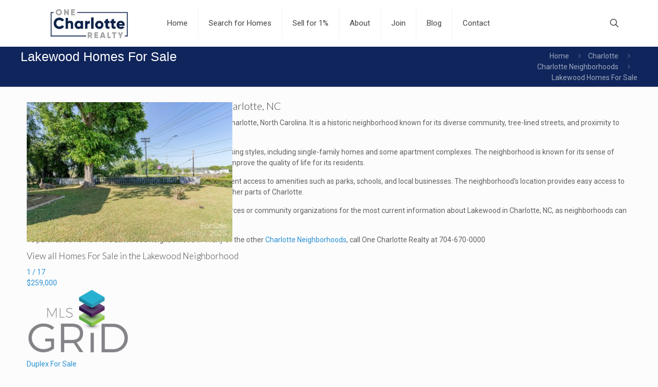

--- FILE ---
content_type: text/html; charset=UTF-8
request_url: https://www.onecharlotte.com/charlotte/charlotte-neighborhoods/lakewood-homes-for-sale/
body_size: 40991
content:
<!DOCTYPE html>
<html dir="ltr" lang="en-US" prefix="og: https://ogp.me/ns#" class="no-js " >

<head><style>img.lazy{min-height:1px}</style><link href="https://www.onecharlotte.com/wp-content/plugins/w3-total-cache/pub/js/lazyload.min.js" as="script">

<meta charset="UTF-8" />
<title>Lakewood Homes For Sale - One Charlotte Realty</title>

		<!-- All in One SEO Pro 4.9.2 - aioseo.com -->
	<meta name="robots" content="max-image-preview:large" />
	<link rel="canonical" href="https://www.onecharlotte.com/charlotte/charlotte-neighborhoods/lakewood-homes-for-sale/" />
	<meta name="generator" content="All in One SEO Pro (AIOSEO) 4.9.2" />
		<meta property="og:locale" content="en_US" />
		<meta property="og:site_name" content="One Charlotte Realty - Charlotte Real Estate &amp; Homes For Sale" />
		<meta property="og:type" content="article" />
		<meta property="og:title" content="Lakewood Homes For Sale - One Charlotte Realty" />
		<meta property="og:url" content="https://www.onecharlotte.com/charlotte/charlotte-neighborhoods/lakewood-homes-for-sale/" />
		<meta property="article:published_time" content="2024-01-02T16:21:02+00:00" />
		<meta property="article:modified_time" content="2024-01-02T16:26:25+00:00" />
		<meta property="article:publisher" content="https://www.facebook.com/OneCharlotteRealty" />
		<meta name="twitter:card" content="summary_large_image" />
		<meta name="twitter:title" content="Lakewood Homes For Sale - One Charlotte Realty" />
		<script type="application/ld+json" class="aioseo-schema">
			{"@context":"https:\/\/schema.org","@graph":[{"@type":"BreadcrumbList","@id":"https:\/\/www.onecharlotte.com\/charlotte\/charlotte-neighborhoods\/lakewood-homes-for-sale\/#breadcrumblist","itemListElement":[{"@type":"ListItem","@id":"https:\/\/www.onecharlotte.com#listItem","position":1,"name":"Home","item":"https:\/\/www.onecharlotte.com","nextItem":{"@type":"ListItem","@id":"https:\/\/www.onecharlotte.com\/charlotte\/#listItem","name":"Charlotte"}},{"@type":"ListItem","@id":"https:\/\/www.onecharlotte.com\/charlotte\/#listItem","position":2,"name":"Charlotte","item":"https:\/\/www.onecharlotte.com\/charlotte\/","nextItem":{"@type":"ListItem","@id":"https:\/\/www.onecharlotte.com\/charlotte\/charlotte-neighborhoods\/#listItem","name":"Charlotte Neighborhoods"},"previousItem":{"@type":"ListItem","@id":"https:\/\/www.onecharlotte.com#listItem","name":"Home"}},{"@type":"ListItem","@id":"https:\/\/www.onecharlotte.com\/charlotte\/charlotte-neighborhoods\/#listItem","position":3,"name":"Charlotte Neighborhoods","item":"https:\/\/www.onecharlotte.com\/charlotte\/charlotte-neighborhoods\/","nextItem":{"@type":"ListItem","@id":"https:\/\/www.onecharlotte.com\/charlotte\/charlotte-neighborhoods\/lakewood-homes-for-sale\/#listItem","name":"Lakewood Homes For Sale"},"previousItem":{"@type":"ListItem","@id":"https:\/\/www.onecharlotte.com\/charlotte\/#listItem","name":"Charlotte"}},{"@type":"ListItem","@id":"https:\/\/www.onecharlotte.com\/charlotte\/charlotte-neighborhoods\/lakewood-homes-for-sale\/#listItem","position":4,"name":"Lakewood Homes For Sale","previousItem":{"@type":"ListItem","@id":"https:\/\/www.onecharlotte.com\/charlotte\/charlotte-neighborhoods\/#listItem","name":"Charlotte Neighborhoods"}}]},{"@type":"Organization","@id":"https:\/\/www.onecharlotte.com\/#organization","name":"One Charlotte Realty","description":"Charlotte Real Estate & Homes For Sale","url":"https:\/\/www.onecharlotte.com\/","sameAs":["https:\/\/www.facebook.com\/OneCharlotteRealty","https:\/\/www.instagram.com\/OneCharlotteRealty"]},{"@type":"WebPage","@id":"https:\/\/www.onecharlotte.com\/charlotte\/charlotte-neighborhoods\/lakewood-homes-for-sale\/#webpage","url":"https:\/\/www.onecharlotte.com\/charlotte\/charlotte-neighborhoods\/lakewood-homes-for-sale\/","name":"Lakewood Homes For Sale - One Charlotte Realty","inLanguage":"en-US","isPartOf":{"@id":"https:\/\/www.onecharlotte.com\/#website"},"breadcrumb":{"@id":"https:\/\/www.onecharlotte.com\/charlotte\/charlotte-neighborhoods\/lakewood-homes-for-sale\/#breadcrumblist"},"datePublished":"2024-01-02T11:21:02-05:00","dateModified":"2024-01-02T16:26:25-05:00"},{"@type":"WebSite","@id":"https:\/\/www.onecharlotte.com\/#website","url":"https:\/\/www.onecharlotte.com\/","name":"One Charlotte Realty","description":"Charlotte Real Estate & Homes For Sale","inLanguage":"en-US","publisher":{"@id":"https:\/\/www.onecharlotte.com\/#organization"}}]}
		</script>
		<!-- All in One SEO Pro -->

<meta name="description" content="Charlotte Real Estate &amp; Homes For Sale - One Charlotte Realty"/>
<link rel="alternate" hreflang="en-US" href="https://www.onecharlotte.com/charlotte/charlotte-neighborhoods/lakewood-homes-for-sale/"/>
<!-- Google tag (gtag.js) -->
<script async src="https://www.googletagmanager.com/gtag/js?id=G-PDDYGDVHS1"></script>
<script>
  window.dataLayer = window.dataLayer || [];
  function gtag(){dataLayer.push(arguments);}
  gtag('js', new Date());

  gtag('config', 'G-PDDYGDVHS1');
</script><meta name="format-detection" content="telephone=no">
<meta name="viewport" content="width=device-width, initial-scale=1" />
<link rel="shortcut icon" href="https://www.onecharlotte.com/wp-content/uploads/2024/01/IMG_8785.png#745" type="image/x-icon" />
<link rel="apple-touch-icon" href="https://www.onecharlotte.com/wp-content/uploads/2023/11/IMG_8381.png#103" />
<meta name="theme-color" content="#ffffff" media="(prefers-color-scheme: light)">
<meta name="theme-color" content="#ffffff" media="(prefers-color-scheme: dark)">
<link rel='dns-prefetch' href='//fonts.googleapis.com' />
<link rel="alternate" type="application/rss+xml" title="One Charlotte Realty &raquo; Feed" href="https://www.onecharlotte.com/feed/" />
<link rel="alternate" type="application/rss+xml" title="One Charlotte Realty &raquo; Comments Feed" href="https://www.onecharlotte.com/comments/feed/" />
<link rel="alternate" title="oEmbed (JSON)" type="application/json+oembed" href="https://www.onecharlotte.com/wp-json/oembed/1.0/embed?url=https%3A%2F%2Fwww.onecharlotte.com%2Fcharlotte%2Fcharlotte-neighborhoods%2Flakewood-homes-for-sale%2F" />
<link rel="alternate" title="oEmbed (XML)" type="text/xml+oembed" href="https://www.onecharlotte.com/wp-json/oembed/1.0/embed?url=https%3A%2F%2Fwww.onecharlotte.com%2Fcharlotte%2Fcharlotte-neighborhoods%2Flakewood-homes-for-sale%2F&#038;format=xml" />
<style id='wp-img-auto-sizes-contain-inline-css' type='text/css'>
img:is([sizes=auto i],[sizes^="auto," i]){contain-intrinsic-size:3000px 1500px}
/*# sourceURL=wp-img-auto-sizes-contain-inline-css */
</style>
<style id='wp-emoji-styles-inline-css' type='text/css'>

	img.wp-smiley, img.emoji {
		display: inline !important;
		border: none !important;
		box-shadow: none !important;
		height: 1em !important;
		width: 1em !important;
		margin: 0 0.07em !important;
		vertical-align: -0.1em !important;
		background: none !important;
		padding: 0 !important;
	}
/*# sourceURL=wp-emoji-styles-inline-css */
</style>
<style id='wp-block-library-inline-css' type='text/css'>
:root{--wp-block-synced-color:#7a00df;--wp-block-synced-color--rgb:122,0,223;--wp-bound-block-color:var(--wp-block-synced-color);--wp-editor-canvas-background:#ddd;--wp-admin-theme-color:#007cba;--wp-admin-theme-color--rgb:0,124,186;--wp-admin-theme-color-darker-10:#006ba1;--wp-admin-theme-color-darker-10--rgb:0,107,160.5;--wp-admin-theme-color-darker-20:#005a87;--wp-admin-theme-color-darker-20--rgb:0,90,135;--wp-admin-border-width-focus:2px}@media (min-resolution:192dpi){:root{--wp-admin-border-width-focus:1.5px}}.wp-element-button{cursor:pointer}:root .has-very-light-gray-background-color{background-color:#eee}:root .has-very-dark-gray-background-color{background-color:#313131}:root .has-very-light-gray-color{color:#eee}:root .has-very-dark-gray-color{color:#313131}:root .has-vivid-green-cyan-to-vivid-cyan-blue-gradient-background{background:linear-gradient(135deg,#00d084,#0693e3)}:root .has-purple-crush-gradient-background{background:linear-gradient(135deg,#34e2e4,#4721fb 50%,#ab1dfe)}:root .has-hazy-dawn-gradient-background{background:linear-gradient(135deg,#faaca8,#dad0ec)}:root .has-subdued-olive-gradient-background{background:linear-gradient(135deg,#fafae1,#67a671)}:root .has-atomic-cream-gradient-background{background:linear-gradient(135deg,#fdd79a,#004a59)}:root .has-nightshade-gradient-background{background:linear-gradient(135deg,#330968,#31cdcf)}:root .has-midnight-gradient-background{background:linear-gradient(135deg,#020381,#2874fc)}:root{--wp--preset--font-size--normal:16px;--wp--preset--font-size--huge:42px}.has-regular-font-size{font-size:1em}.has-larger-font-size{font-size:2.625em}.has-normal-font-size{font-size:var(--wp--preset--font-size--normal)}.has-huge-font-size{font-size:var(--wp--preset--font-size--huge)}.has-text-align-center{text-align:center}.has-text-align-left{text-align:left}.has-text-align-right{text-align:right}.has-fit-text{white-space:nowrap!important}#end-resizable-editor-section{display:none}.aligncenter{clear:both}.items-justified-left{justify-content:flex-start}.items-justified-center{justify-content:center}.items-justified-right{justify-content:flex-end}.items-justified-space-between{justify-content:space-between}.screen-reader-text{border:0;clip-path:inset(50%);height:1px;margin:-1px;overflow:hidden;padding:0;position:absolute;width:1px;word-wrap:normal!important}.screen-reader-text:focus{background-color:#ddd;clip-path:none;color:#444;display:block;font-size:1em;height:auto;left:5px;line-height:normal;padding:15px 23px 14px;text-decoration:none;top:5px;width:auto;z-index:100000}html :where(.has-border-color){border-style:solid}html :where([style*=border-top-color]){border-top-style:solid}html :where([style*=border-right-color]){border-right-style:solid}html :where([style*=border-bottom-color]){border-bottom-style:solid}html :where([style*=border-left-color]){border-left-style:solid}html :where([style*=border-width]){border-style:solid}html :where([style*=border-top-width]){border-top-style:solid}html :where([style*=border-right-width]){border-right-style:solid}html :where([style*=border-bottom-width]){border-bottom-style:solid}html :where([style*=border-left-width]){border-left-style:solid}html :where(img[class*=wp-image-]){height:auto;max-width:100%}:where(figure){margin:0 0 1em}html :where(.is-position-sticky){--wp-admin--admin-bar--position-offset:var(--wp-admin--admin-bar--height,0px)}@media screen and (max-width:600px){html :where(.is-position-sticky){--wp-admin--admin-bar--position-offset:0px}}

/*# sourceURL=wp-block-library-inline-css */
</style><style id='wp-block-heading-inline-css' type='text/css'>
h1:where(.wp-block-heading).has-background,h2:where(.wp-block-heading).has-background,h3:where(.wp-block-heading).has-background,h4:where(.wp-block-heading).has-background,h5:where(.wp-block-heading).has-background,h6:where(.wp-block-heading).has-background{padding:1.25em 2.375em}h1.has-text-align-left[style*=writing-mode]:where([style*=vertical-lr]),h1.has-text-align-right[style*=writing-mode]:where([style*=vertical-rl]),h2.has-text-align-left[style*=writing-mode]:where([style*=vertical-lr]),h2.has-text-align-right[style*=writing-mode]:where([style*=vertical-rl]),h3.has-text-align-left[style*=writing-mode]:where([style*=vertical-lr]),h3.has-text-align-right[style*=writing-mode]:where([style*=vertical-rl]),h4.has-text-align-left[style*=writing-mode]:where([style*=vertical-lr]),h4.has-text-align-right[style*=writing-mode]:where([style*=vertical-rl]),h5.has-text-align-left[style*=writing-mode]:where([style*=vertical-lr]),h5.has-text-align-right[style*=writing-mode]:where([style*=vertical-rl]),h6.has-text-align-left[style*=writing-mode]:where([style*=vertical-lr]),h6.has-text-align-right[style*=writing-mode]:where([style*=vertical-rl]){rotate:180deg}
/*# sourceURL=https://www.onecharlotte.com/wp-includes/blocks/heading/style.min.css */
</style>
<style id='wp-block-latest-posts-inline-css' type='text/css'>
.wp-block-latest-posts{box-sizing:border-box}.wp-block-latest-posts.alignleft{margin-right:2em}.wp-block-latest-posts.alignright{margin-left:2em}.wp-block-latest-posts.wp-block-latest-posts__list{list-style:none}.wp-block-latest-posts.wp-block-latest-posts__list li{clear:both;overflow-wrap:break-word}.wp-block-latest-posts.is-grid{display:flex;flex-wrap:wrap}.wp-block-latest-posts.is-grid li{margin:0 1.25em 1.25em 0;width:100%}@media (min-width:600px){.wp-block-latest-posts.columns-2 li{width:calc(50% - .625em)}.wp-block-latest-posts.columns-2 li:nth-child(2n){margin-right:0}.wp-block-latest-posts.columns-3 li{width:calc(33.33333% - .83333em)}.wp-block-latest-posts.columns-3 li:nth-child(3n){margin-right:0}.wp-block-latest-posts.columns-4 li{width:calc(25% - .9375em)}.wp-block-latest-posts.columns-4 li:nth-child(4n){margin-right:0}.wp-block-latest-posts.columns-5 li{width:calc(20% - 1em)}.wp-block-latest-posts.columns-5 li:nth-child(5n){margin-right:0}.wp-block-latest-posts.columns-6 li{width:calc(16.66667% - 1.04167em)}.wp-block-latest-posts.columns-6 li:nth-child(6n){margin-right:0}}:root :where(.wp-block-latest-posts.is-grid){padding:0}:root :where(.wp-block-latest-posts.wp-block-latest-posts__list){padding-left:0}.wp-block-latest-posts__post-author,.wp-block-latest-posts__post-date{display:block;font-size:.8125em}.wp-block-latest-posts__post-excerpt,.wp-block-latest-posts__post-full-content{margin-bottom:1em;margin-top:.5em}.wp-block-latest-posts__featured-image a{display:inline-block}.wp-block-latest-posts__featured-image img{height:auto;max-width:100%;width:auto}.wp-block-latest-posts__featured-image.alignleft{float:left;margin-right:1em}.wp-block-latest-posts__featured-image.alignright{float:right;margin-left:1em}.wp-block-latest-posts__featured-image.aligncenter{margin-bottom:1em;text-align:center}
/*# sourceURL=https://www.onecharlotte.com/wp-includes/blocks/latest-posts/style.min.css */
</style>
<style id='wp-block-list-inline-css' type='text/css'>
ol,ul{box-sizing:border-box}:root :where(.wp-block-list.has-background){padding:1.25em 2.375em}
/*# sourceURL=https://www.onecharlotte.com/wp-includes/blocks/list/style.min.css */
</style>
<style id='wp-block-paragraph-inline-css' type='text/css'>
.is-small-text{font-size:.875em}.is-regular-text{font-size:1em}.is-large-text{font-size:2.25em}.is-larger-text{font-size:3em}.has-drop-cap:not(:focus):first-letter{float:left;font-size:8.4em;font-style:normal;font-weight:100;line-height:.68;margin:.05em .1em 0 0;text-transform:uppercase}body.rtl .has-drop-cap:not(:focus):first-letter{float:none;margin-left:.1em}p.has-drop-cap.has-background{overflow:hidden}:root :where(p.has-background){padding:1.25em 2.375em}:where(p.has-text-color:not(.has-link-color)) a{color:inherit}p.has-text-align-left[style*="writing-mode:vertical-lr"],p.has-text-align-right[style*="writing-mode:vertical-rl"]{rotate:180deg}
/*# sourceURL=https://www.onecharlotte.com/wp-includes/blocks/paragraph/style.min.css */
</style>
<style id='wp-block-social-links-inline-css' type='text/css'>
.wp-block-social-links{background:none;box-sizing:border-box;margin-left:0;padding-left:0;padding-right:0;text-indent:0}.wp-block-social-links .wp-social-link a,.wp-block-social-links .wp-social-link a:hover{border-bottom:0;box-shadow:none;text-decoration:none}.wp-block-social-links .wp-social-link svg{height:1em;width:1em}.wp-block-social-links .wp-social-link span:not(.screen-reader-text){font-size:.65em;margin-left:.5em;margin-right:.5em}.wp-block-social-links.has-small-icon-size{font-size:16px}.wp-block-social-links,.wp-block-social-links.has-normal-icon-size{font-size:24px}.wp-block-social-links.has-large-icon-size{font-size:36px}.wp-block-social-links.has-huge-icon-size{font-size:48px}.wp-block-social-links.aligncenter{display:flex;justify-content:center}.wp-block-social-links.alignright{justify-content:flex-end}.wp-block-social-link{border-radius:9999px;display:block}@media not (prefers-reduced-motion){.wp-block-social-link{transition:transform .1s ease}}.wp-block-social-link{height:auto}.wp-block-social-link a{align-items:center;display:flex;line-height:0}.wp-block-social-link:hover{transform:scale(1.1)}.wp-block-social-links .wp-block-social-link.wp-social-link{display:inline-block;margin:0;padding:0}.wp-block-social-links .wp-block-social-link.wp-social-link .wp-block-social-link-anchor,.wp-block-social-links .wp-block-social-link.wp-social-link .wp-block-social-link-anchor svg,.wp-block-social-links .wp-block-social-link.wp-social-link .wp-block-social-link-anchor:active,.wp-block-social-links .wp-block-social-link.wp-social-link .wp-block-social-link-anchor:hover,.wp-block-social-links .wp-block-social-link.wp-social-link .wp-block-social-link-anchor:visited{color:currentColor;fill:currentColor}:where(.wp-block-social-links:not(.is-style-logos-only)) .wp-social-link{background-color:#f0f0f0;color:#444}:where(.wp-block-social-links:not(.is-style-logos-only)) .wp-social-link-amazon{background-color:#f90;color:#fff}:where(.wp-block-social-links:not(.is-style-logos-only)) .wp-social-link-bandcamp{background-color:#1ea0c3;color:#fff}:where(.wp-block-social-links:not(.is-style-logos-only)) .wp-social-link-behance{background-color:#0757fe;color:#fff}:where(.wp-block-social-links:not(.is-style-logos-only)) .wp-social-link-bluesky{background-color:#0a7aff;color:#fff}:where(.wp-block-social-links:not(.is-style-logos-only)) .wp-social-link-codepen{background-color:#1e1f26;color:#fff}:where(.wp-block-social-links:not(.is-style-logos-only)) .wp-social-link-deviantart{background-color:#02e49b;color:#fff}:where(.wp-block-social-links:not(.is-style-logos-only)) .wp-social-link-discord{background-color:#5865f2;color:#fff}:where(.wp-block-social-links:not(.is-style-logos-only)) .wp-social-link-dribbble{background-color:#e94c89;color:#fff}:where(.wp-block-social-links:not(.is-style-logos-only)) .wp-social-link-dropbox{background-color:#4280ff;color:#fff}:where(.wp-block-social-links:not(.is-style-logos-only)) .wp-social-link-etsy{background-color:#f45800;color:#fff}:where(.wp-block-social-links:not(.is-style-logos-only)) .wp-social-link-facebook{background-color:#0866ff;color:#fff}:where(.wp-block-social-links:not(.is-style-logos-only)) .wp-social-link-fivehundredpx{background-color:#000;color:#fff}:where(.wp-block-social-links:not(.is-style-logos-only)) .wp-social-link-flickr{background-color:#0461dd;color:#fff}:where(.wp-block-social-links:not(.is-style-logos-only)) .wp-social-link-foursquare{background-color:#e65678;color:#fff}:where(.wp-block-social-links:not(.is-style-logos-only)) .wp-social-link-github{background-color:#24292d;color:#fff}:where(.wp-block-social-links:not(.is-style-logos-only)) .wp-social-link-goodreads{background-color:#eceadd;color:#382110}:where(.wp-block-social-links:not(.is-style-logos-only)) .wp-social-link-google{background-color:#ea4434;color:#fff}:where(.wp-block-social-links:not(.is-style-logos-only)) .wp-social-link-gravatar{background-color:#1d4fc4;color:#fff}:where(.wp-block-social-links:not(.is-style-logos-only)) .wp-social-link-instagram{background-color:#f00075;color:#fff}:where(.wp-block-social-links:not(.is-style-logos-only)) .wp-social-link-lastfm{background-color:#e21b24;color:#fff}:where(.wp-block-social-links:not(.is-style-logos-only)) .wp-social-link-linkedin{background-color:#0d66c2;color:#fff}:where(.wp-block-social-links:not(.is-style-logos-only)) .wp-social-link-mastodon{background-color:#3288d4;color:#fff}:where(.wp-block-social-links:not(.is-style-logos-only)) .wp-social-link-medium{background-color:#000;color:#fff}:where(.wp-block-social-links:not(.is-style-logos-only)) .wp-social-link-meetup{background-color:#f6405f;color:#fff}:where(.wp-block-social-links:not(.is-style-logos-only)) .wp-social-link-patreon{background-color:#000;color:#fff}:where(.wp-block-social-links:not(.is-style-logos-only)) .wp-social-link-pinterest{background-color:#e60122;color:#fff}:where(.wp-block-social-links:not(.is-style-logos-only)) .wp-social-link-pocket{background-color:#ef4155;color:#fff}:where(.wp-block-social-links:not(.is-style-logos-only)) .wp-social-link-reddit{background-color:#ff4500;color:#fff}:where(.wp-block-social-links:not(.is-style-logos-only)) .wp-social-link-skype{background-color:#0478d7;color:#fff}:where(.wp-block-social-links:not(.is-style-logos-only)) .wp-social-link-snapchat{background-color:#fefc00;color:#fff;stroke:#000}:where(.wp-block-social-links:not(.is-style-logos-only)) .wp-social-link-soundcloud{background-color:#ff5600;color:#fff}:where(.wp-block-social-links:not(.is-style-logos-only)) .wp-social-link-spotify{background-color:#1bd760;color:#fff}:where(.wp-block-social-links:not(.is-style-logos-only)) .wp-social-link-telegram{background-color:#2aabee;color:#fff}:where(.wp-block-social-links:not(.is-style-logos-only)) .wp-social-link-threads{background-color:#000;color:#fff}:where(.wp-block-social-links:not(.is-style-logos-only)) .wp-social-link-tiktok{background-color:#000;color:#fff}:where(.wp-block-social-links:not(.is-style-logos-only)) .wp-social-link-tumblr{background-color:#011835;color:#fff}:where(.wp-block-social-links:not(.is-style-logos-only)) .wp-social-link-twitch{background-color:#6440a4;color:#fff}:where(.wp-block-social-links:not(.is-style-logos-only)) .wp-social-link-twitter{background-color:#1da1f2;color:#fff}:where(.wp-block-social-links:not(.is-style-logos-only)) .wp-social-link-vimeo{background-color:#1eb7ea;color:#fff}:where(.wp-block-social-links:not(.is-style-logos-only)) .wp-social-link-vk{background-color:#4680c2;color:#fff}:where(.wp-block-social-links:not(.is-style-logos-only)) .wp-social-link-wordpress{background-color:#3499cd;color:#fff}:where(.wp-block-social-links:not(.is-style-logos-only)) .wp-social-link-whatsapp{background-color:#25d366;color:#fff}:where(.wp-block-social-links:not(.is-style-logos-only)) .wp-social-link-x{background-color:#000;color:#fff}:where(.wp-block-social-links:not(.is-style-logos-only)) .wp-social-link-yelp{background-color:#d32422;color:#fff}:where(.wp-block-social-links:not(.is-style-logos-only)) .wp-social-link-youtube{background-color:red;color:#fff}:where(.wp-block-social-links.is-style-logos-only) .wp-social-link{background:none}:where(.wp-block-social-links.is-style-logos-only) .wp-social-link svg{height:1.25em;width:1.25em}:where(.wp-block-social-links.is-style-logos-only) .wp-social-link-amazon{color:#f90}:where(.wp-block-social-links.is-style-logos-only) .wp-social-link-bandcamp{color:#1ea0c3}:where(.wp-block-social-links.is-style-logos-only) .wp-social-link-behance{color:#0757fe}:where(.wp-block-social-links.is-style-logos-only) .wp-social-link-bluesky{color:#0a7aff}:where(.wp-block-social-links.is-style-logos-only) .wp-social-link-codepen{color:#1e1f26}:where(.wp-block-social-links.is-style-logos-only) .wp-social-link-deviantart{color:#02e49b}:where(.wp-block-social-links.is-style-logos-only) .wp-social-link-discord{color:#5865f2}:where(.wp-block-social-links.is-style-logos-only) .wp-social-link-dribbble{color:#e94c89}:where(.wp-block-social-links.is-style-logos-only) .wp-social-link-dropbox{color:#4280ff}:where(.wp-block-social-links.is-style-logos-only) .wp-social-link-etsy{color:#f45800}:where(.wp-block-social-links.is-style-logos-only) .wp-social-link-facebook{color:#0866ff}:where(.wp-block-social-links.is-style-logos-only) .wp-social-link-fivehundredpx{color:#000}:where(.wp-block-social-links.is-style-logos-only) .wp-social-link-flickr{color:#0461dd}:where(.wp-block-social-links.is-style-logos-only) .wp-social-link-foursquare{color:#e65678}:where(.wp-block-social-links.is-style-logos-only) .wp-social-link-github{color:#24292d}:where(.wp-block-social-links.is-style-logos-only) .wp-social-link-goodreads{color:#382110}:where(.wp-block-social-links.is-style-logos-only) .wp-social-link-google{color:#ea4434}:where(.wp-block-social-links.is-style-logos-only) .wp-social-link-gravatar{color:#1d4fc4}:where(.wp-block-social-links.is-style-logos-only) .wp-social-link-instagram{color:#f00075}:where(.wp-block-social-links.is-style-logos-only) .wp-social-link-lastfm{color:#e21b24}:where(.wp-block-social-links.is-style-logos-only) .wp-social-link-linkedin{color:#0d66c2}:where(.wp-block-social-links.is-style-logos-only) .wp-social-link-mastodon{color:#3288d4}:where(.wp-block-social-links.is-style-logos-only) .wp-social-link-medium{color:#000}:where(.wp-block-social-links.is-style-logos-only) .wp-social-link-meetup{color:#f6405f}:where(.wp-block-social-links.is-style-logos-only) .wp-social-link-patreon{color:#000}:where(.wp-block-social-links.is-style-logos-only) .wp-social-link-pinterest{color:#e60122}:where(.wp-block-social-links.is-style-logos-only) .wp-social-link-pocket{color:#ef4155}:where(.wp-block-social-links.is-style-logos-only) .wp-social-link-reddit{color:#ff4500}:where(.wp-block-social-links.is-style-logos-only) .wp-social-link-skype{color:#0478d7}:where(.wp-block-social-links.is-style-logos-only) .wp-social-link-snapchat{color:#fff;stroke:#000}:where(.wp-block-social-links.is-style-logos-only) .wp-social-link-soundcloud{color:#ff5600}:where(.wp-block-social-links.is-style-logos-only) .wp-social-link-spotify{color:#1bd760}:where(.wp-block-social-links.is-style-logos-only) .wp-social-link-telegram{color:#2aabee}:where(.wp-block-social-links.is-style-logos-only) .wp-social-link-threads{color:#000}:where(.wp-block-social-links.is-style-logos-only) .wp-social-link-tiktok{color:#000}:where(.wp-block-social-links.is-style-logos-only) .wp-social-link-tumblr{color:#011835}:where(.wp-block-social-links.is-style-logos-only) .wp-social-link-twitch{color:#6440a4}:where(.wp-block-social-links.is-style-logos-only) .wp-social-link-twitter{color:#1da1f2}:where(.wp-block-social-links.is-style-logos-only) .wp-social-link-vimeo{color:#1eb7ea}:where(.wp-block-social-links.is-style-logos-only) .wp-social-link-vk{color:#4680c2}:where(.wp-block-social-links.is-style-logos-only) .wp-social-link-whatsapp{color:#25d366}:where(.wp-block-social-links.is-style-logos-only) .wp-social-link-wordpress{color:#3499cd}:where(.wp-block-social-links.is-style-logos-only) .wp-social-link-x{color:#000}:where(.wp-block-social-links.is-style-logos-only) .wp-social-link-yelp{color:#d32422}:where(.wp-block-social-links.is-style-logos-only) .wp-social-link-youtube{color:red}.wp-block-social-links.is-style-pill-shape .wp-social-link{width:auto}:root :where(.wp-block-social-links .wp-social-link a){padding:.25em}:root :where(.wp-block-social-links.is-style-logos-only .wp-social-link a){padding:0}:root :where(.wp-block-social-links.is-style-pill-shape .wp-social-link a){padding-left:.6666666667em;padding-right:.6666666667em}.wp-block-social-links:not(.has-icon-color):not(.has-icon-background-color) .wp-social-link-snapchat .wp-block-social-link-label{color:#000}
/*# sourceURL=https://www.onecharlotte.com/wp-includes/blocks/social-links/style.min.css */
</style>
<style id='global-styles-inline-css' type='text/css'>
:root{--wp--preset--aspect-ratio--square: 1;--wp--preset--aspect-ratio--4-3: 4/3;--wp--preset--aspect-ratio--3-4: 3/4;--wp--preset--aspect-ratio--3-2: 3/2;--wp--preset--aspect-ratio--2-3: 2/3;--wp--preset--aspect-ratio--16-9: 16/9;--wp--preset--aspect-ratio--9-16: 9/16;--wp--preset--color--black: #000000;--wp--preset--color--cyan-bluish-gray: #abb8c3;--wp--preset--color--white: #ffffff;--wp--preset--color--pale-pink: #f78da7;--wp--preset--color--vivid-red: #cf2e2e;--wp--preset--color--luminous-vivid-orange: #ff6900;--wp--preset--color--luminous-vivid-amber: #fcb900;--wp--preset--color--light-green-cyan: #7bdcb5;--wp--preset--color--vivid-green-cyan: #00d084;--wp--preset--color--pale-cyan-blue: #8ed1fc;--wp--preset--color--vivid-cyan-blue: #0693e3;--wp--preset--color--vivid-purple: #9b51e0;--wp--preset--gradient--vivid-cyan-blue-to-vivid-purple: linear-gradient(135deg,rgb(6,147,227) 0%,rgb(155,81,224) 100%);--wp--preset--gradient--light-green-cyan-to-vivid-green-cyan: linear-gradient(135deg,rgb(122,220,180) 0%,rgb(0,208,130) 100%);--wp--preset--gradient--luminous-vivid-amber-to-luminous-vivid-orange: linear-gradient(135deg,rgb(252,185,0) 0%,rgb(255,105,0) 100%);--wp--preset--gradient--luminous-vivid-orange-to-vivid-red: linear-gradient(135deg,rgb(255,105,0) 0%,rgb(207,46,46) 100%);--wp--preset--gradient--very-light-gray-to-cyan-bluish-gray: linear-gradient(135deg,rgb(238,238,238) 0%,rgb(169,184,195) 100%);--wp--preset--gradient--cool-to-warm-spectrum: linear-gradient(135deg,rgb(74,234,220) 0%,rgb(151,120,209) 20%,rgb(207,42,186) 40%,rgb(238,44,130) 60%,rgb(251,105,98) 80%,rgb(254,248,76) 100%);--wp--preset--gradient--blush-light-purple: linear-gradient(135deg,rgb(255,206,236) 0%,rgb(152,150,240) 100%);--wp--preset--gradient--blush-bordeaux: linear-gradient(135deg,rgb(254,205,165) 0%,rgb(254,45,45) 50%,rgb(107,0,62) 100%);--wp--preset--gradient--luminous-dusk: linear-gradient(135deg,rgb(255,203,112) 0%,rgb(199,81,192) 50%,rgb(65,88,208) 100%);--wp--preset--gradient--pale-ocean: linear-gradient(135deg,rgb(255,245,203) 0%,rgb(182,227,212) 50%,rgb(51,167,181) 100%);--wp--preset--gradient--electric-grass: linear-gradient(135deg,rgb(202,248,128) 0%,rgb(113,206,126) 100%);--wp--preset--gradient--midnight: linear-gradient(135deg,rgb(2,3,129) 0%,rgb(40,116,252) 100%);--wp--preset--font-size--small: 13px;--wp--preset--font-size--medium: 20px;--wp--preset--font-size--large: 36px;--wp--preset--font-size--x-large: 42px;--wp--preset--spacing--20: 0.44rem;--wp--preset--spacing--30: 0.67rem;--wp--preset--spacing--40: 1rem;--wp--preset--spacing--50: 1.5rem;--wp--preset--spacing--60: 2.25rem;--wp--preset--spacing--70: 3.38rem;--wp--preset--spacing--80: 5.06rem;--wp--preset--shadow--natural: 6px 6px 9px rgba(0, 0, 0, 0.2);--wp--preset--shadow--deep: 12px 12px 50px rgba(0, 0, 0, 0.4);--wp--preset--shadow--sharp: 6px 6px 0px rgba(0, 0, 0, 0.2);--wp--preset--shadow--outlined: 6px 6px 0px -3px rgb(255, 255, 255), 6px 6px rgb(0, 0, 0);--wp--preset--shadow--crisp: 6px 6px 0px rgb(0, 0, 0);}:where(.is-layout-flex){gap: 0.5em;}:where(.is-layout-grid){gap: 0.5em;}body .is-layout-flex{display: flex;}.is-layout-flex{flex-wrap: wrap;align-items: center;}.is-layout-flex > :is(*, div){margin: 0;}body .is-layout-grid{display: grid;}.is-layout-grid > :is(*, div){margin: 0;}:where(.wp-block-columns.is-layout-flex){gap: 2em;}:where(.wp-block-columns.is-layout-grid){gap: 2em;}:where(.wp-block-post-template.is-layout-flex){gap: 1.25em;}:where(.wp-block-post-template.is-layout-grid){gap: 1.25em;}.has-black-color{color: var(--wp--preset--color--black) !important;}.has-cyan-bluish-gray-color{color: var(--wp--preset--color--cyan-bluish-gray) !important;}.has-white-color{color: var(--wp--preset--color--white) !important;}.has-pale-pink-color{color: var(--wp--preset--color--pale-pink) !important;}.has-vivid-red-color{color: var(--wp--preset--color--vivid-red) !important;}.has-luminous-vivid-orange-color{color: var(--wp--preset--color--luminous-vivid-orange) !important;}.has-luminous-vivid-amber-color{color: var(--wp--preset--color--luminous-vivid-amber) !important;}.has-light-green-cyan-color{color: var(--wp--preset--color--light-green-cyan) !important;}.has-vivid-green-cyan-color{color: var(--wp--preset--color--vivid-green-cyan) !important;}.has-pale-cyan-blue-color{color: var(--wp--preset--color--pale-cyan-blue) !important;}.has-vivid-cyan-blue-color{color: var(--wp--preset--color--vivid-cyan-blue) !important;}.has-vivid-purple-color{color: var(--wp--preset--color--vivid-purple) !important;}.has-black-background-color{background-color: var(--wp--preset--color--black) !important;}.has-cyan-bluish-gray-background-color{background-color: var(--wp--preset--color--cyan-bluish-gray) !important;}.has-white-background-color{background-color: var(--wp--preset--color--white) !important;}.has-pale-pink-background-color{background-color: var(--wp--preset--color--pale-pink) !important;}.has-vivid-red-background-color{background-color: var(--wp--preset--color--vivid-red) !important;}.has-luminous-vivid-orange-background-color{background-color: var(--wp--preset--color--luminous-vivid-orange) !important;}.has-luminous-vivid-amber-background-color{background-color: var(--wp--preset--color--luminous-vivid-amber) !important;}.has-light-green-cyan-background-color{background-color: var(--wp--preset--color--light-green-cyan) !important;}.has-vivid-green-cyan-background-color{background-color: var(--wp--preset--color--vivid-green-cyan) !important;}.has-pale-cyan-blue-background-color{background-color: var(--wp--preset--color--pale-cyan-blue) !important;}.has-vivid-cyan-blue-background-color{background-color: var(--wp--preset--color--vivid-cyan-blue) !important;}.has-vivid-purple-background-color{background-color: var(--wp--preset--color--vivid-purple) !important;}.has-black-border-color{border-color: var(--wp--preset--color--black) !important;}.has-cyan-bluish-gray-border-color{border-color: var(--wp--preset--color--cyan-bluish-gray) !important;}.has-white-border-color{border-color: var(--wp--preset--color--white) !important;}.has-pale-pink-border-color{border-color: var(--wp--preset--color--pale-pink) !important;}.has-vivid-red-border-color{border-color: var(--wp--preset--color--vivid-red) !important;}.has-luminous-vivid-orange-border-color{border-color: var(--wp--preset--color--luminous-vivid-orange) !important;}.has-luminous-vivid-amber-border-color{border-color: var(--wp--preset--color--luminous-vivid-amber) !important;}.has-light-green-cyan-border-color{border-color: var(--wp--preset--color--light-green-cyan) !important;}.has-vivid-green-cyan-border-color{border-color: var(--wp--preset--color--vivid-green-cyan) !important;}.has-pale-cyan-blue-border-color{border-color: var(--wp--preset--color--pale-cyan-blue) !important;}.has-vivid-cyan-blue-border-color{border-color: var(--wp--preset--color--vivid-cyan-blue) !important;}.has-vivid-purple-border-color{border-color: var(--wp--preset--color--vivid-purple) !important;}.has-vivid-cyan-blue-to-vivid-purple-gradient-background{background: var(--wp--preset--gradient--vivid-cyan-blue-to-vivid-purple) !important;}.has-light-green-cyan-to-vivid-green-cyan-gradient-background{background: var(--wp--preset--gradient--light-green-cyan-to-vivid-green-cyan) !important;}.has-luminous-vivid-amber-to-luminous-vivid-orange-gradient-background{background: var(--wp--preset--gradient--luminous-vivid-amber-to-luminous-vivid-orange) !important;}.has-luminous-vivid-orange-to-vivid-red-gradient-background{background: var(--wp--preset--gradient--luminous-vivid-orange-to-vivid-red) !important;}.has-very-light-gray-to-cyan-bluish-gray-gradient-background{background: var(--wp--preset--gradient--very-light-gray-to-cyan-bluish-gray) !important;}.has-cool-to-warm-spectrum-gradient-background{background: var(--wp--preset--gradient--cool-to-warm-spectrum) !important;}.has-blush-light-purple-gradient-background{background: var(--wp--preset--gradient--blush-light-purple) !important;}.has-blush-bordeaux-gradient-background{background: var(--wp--preset--gradient--blush-bordeaux) !important;}.has-luminous-dusk-gradient-background{background: var(--wp--preset--gradient--luminous-dusk) !important;}.has-pale-ocean-gradient-background{background: var(--wp--preset--gradient--pale-ocean) !important;}.has-electric-grass-gradient-background{background: var(--wp--preset--gradient--electric-grass) !important;}.has-midnight-gradient-background{background: var(--wp--preset--gradient--midnight) !important;}.has-small-font-size{font-size: var(--wp--preset--font-size--small) !important;}.has-medium-font-size{font-size: var(--wp--preset--font-size--medium) !important;}.has-large-font-size{font-size: var(--wp--preset--font-size--large) !important;}.has-x-large-font-size{font-size: var(--wp--preset--font-size--x-large) !important;}
/*# sourceURL=global-styles-inline-css */
</style>

<style id='classic-theme-styles-inline-css' type='text/css'>
/*! This file is auto-generated */
.wp-block-button__link{color:#fff;background-color:#32373c;border-radius:9999px;box-shadow:none;text-decoration:none;padding:calc(.667em + 2px) calc(1.333em + 2px);font-size:1.125em}.wp-block-file__button{background:#32373c;color:#fff;text-decoration:none}
/*# sourceURL=/wp-includes/css/classic-themes.min.css */
</style>
<link rel='stylesheet' id='contact-form-7-css' href='https://www.onecharlotte.com/wp-content/plugins/contact-form-7/includes/css/styles.css?ver=6.1.4' type='text/css' media='all' />
<link rel='stylesheet' id='mfn-be-css' href='https://www.onecharlotte.com/wp-content/themes/betheme/css/be.min.css?ver=28.2.1' type='text/css' media='all' />
<link rel='stylesheet' id='mfn-animations-css' href='https://www.onecharlotte.com/wp-content/themes/betheme/assets/animations/animations.min.css?ver=28.2.1' type='text/css' media='all' />
<link rel='stylesheet' id='mfn-font-awesome-css' href='https://www.onecharlotte.com/wp-content/themes/betheme/fonts/fontawesome/fontawesome.min.css?ver=28.2.1' type='text/css' media='all' />
<link rel='stylesheet' id='mfn-responsive-css' href='https://www.onecharlotte.com/wp-content/themes/betheme/css/responsive.min.css?ver=28.2.1' type='text/css' media='all' />
<link rel='stylesheet' id='mfn-fonts-css' href='https://fonts.googleapis.com/css?family=Roboto%3A1%2C300%2C400%2C400italic%2C700%7CLato%3A1%2C300%2C400%2C400italic%2C700&#038;display=swap&#038;ver=6.9' type='text/css' media='all' />
<link rel='stylesheet' id='mfn-font-button-css' href='https://fonts.googleapis.com/css?family=Roboto%3A400%2C400&#038;display=swap&#038;ver=6.9' type='text/css' media='all' />
<style id='mfn-dynamic-inline-css' type='text/css'>
html{background-color:#FCFCFC}#Wrapper,#Content,.mfn-popup .mfn-popup-content,.mfn-off-canvas-sidebar .mfn-off-canvas-content-wrapper,.mfn-cart-holder,.mfn-header-login,#Top_bar .search_wrapper,#Top_bar .top_bar_right .mfn-live-search-box,.column_livesearch .mfn-live-search-wrapper,.column_livesearch .mfn-live-search-box{background-color:#FCFCFC}.layout-boxed.mfn-bebuilder-header.mfn-ui #Wrapper .mfn-only-sample-content{background-color:#FCFCFC}body:not(.template-slider) #Header{min-height:0px}body.header-below:not(.template-slider) #Header{padding-top:0px}#Subheader{padding:7px}.has-search-overlay.search-overlay-opened #search-overlay{background-color:rgba(0,0,0,0.6)}.elementor-page.elementor-default #Content .the_content .section_wrapper{max-width:100%}.elementor-page.elementor-default #Content .section.the_content{width:100%}.elementor-page.elementor-default #Content .section_wrapper .the_content_wrapper{margin-left:0;margin-right:0;width:100%}body,span.date_label,.timeline_items li h3 span,input[type="date"],input[type="text"],input[type="password"],input[type="tel"],input[type="email"],input[type="url"],textarea,select,.offer_li .title h3,.mfn-menu-item-megamenu{font-family:"Roboto",-apple-system,BlinkMacSystemFont,"Segoe UI",Roboto,Oxygen-Sans,Ubuntu,Cantarell,"Helvetica Neue",sans-serif}.lead,.big{font-family:"Roboto",-apple-system,BlinkMacSystemFont,"Segoe UI",Roboto,Oxygen-Sans,Ubuntu,Cantarell,"Helvetica Neue",sans-serif}#menu > ul > li > a,#overlay-menu ul li a{font-family:"Roboto",-apple-system,BlinkMacSystemFont,"Segoe UI",Roboto,Oxygen-Sans,Ubuntu,Cantarell,"Helvetica Neue",sans-serif}#Subheader .title{font-family:"Arial",-apple-system,BlinkMacSystemFont,"Segoe UI",Roboto,Oxygen-Sans,Ubuntu,Cantarell,"Helvetica Neue",sans-serif}h1,h2,h3,h4,.text-logo #logo{font-family:"Lato",-apple-system,BlinkMacSystemFont,"Segoe UI",Roboto,Oxygen-Sans,Ubuntu,Cantarell,"Helvetica Neue",sans-serif}h5,h6{font-family:"Roboto",-apple-system,BlinkMacSystemFont,"Segoe UI",Roboto,Oxygen-Sans,Ubuntu,Cantarell,"Helvetica Neue",sans-serif}blockquote{font-family:"Roboto",-apple-system,BlinkMacSystemFont,"Segoe UI",Roboto,Oxygen-Sans,Ubuntu,Cantarell,"Helvetica Neue",sans-serif}.chart_box .chart .num,.counter .desc_wrapper .number-wrapper,.how_it_works .image .number,.pricing-box .plan-header .price,.quick_fact .number-wrapper,.woocommerce .product div.entry-summary .price{font-family:"Lato",-apple-system,BlinkMacSystemFont,"Segoe UI",Roboto,Oxygen-Sans,Ubuntu,Cantarell,"Helvetica Neue",sans-serif}body,.mfn-menu-item-megamenu{font-size:14px;line-height:21px;font-weight:400;letter-spacing:0px}.lead,.big{font-size:18px;line-height:30px;font-weight:400;letter-spacing:0px}#menu > ul > li > a,#overlay-menu ul li a{font-size:15px;font-weight:400;letter-spacing:0px}#overlay-menu ul li a{line-height:22.5px}#Subheader .title{font-size:25px;line-height:25px;font-weight:400;letter-spacing:0px}h1,.text-logo #logo{font-size:25px;line-height:20px;font-weight:300;letter-spacing:0px}h2{font-size:20px;line-height:15px;font-weight:300;letter-spacing:0px}h3,.woocommerce ul.products li.product h3,.woocommerce #customer_login h2{font-size:17px;line-height:12px;font-weight:300;letter-spacing:0px}h4,.woocommerce .woocommerce-order-details__title,.woocommerce .wc-bacs-bank-details-heading,.woocommerce .woocommerce-customer-details h2{font-size:15px;line-height:25px;font-weight:300;letter-spacing:0px}h5{font-size:14px;line-height:19px;font-weight:700;letter-spacing:0px}h6{font-size:13px;line-height:19px;font-weight:400;letter-spacing:0px}#Intro .intro-title{font-size:70px;line-height:70px;font-weight:400;letter-spacing:0px}@media only screen and (min-width:768px) and (max-width:959px){body,.mfn-menu-item-megamenu{font-size:14px;line-height:21px;font-weight:400;letter-spacing:0px}.lead,.big{font-size:18px;line-height:30px;font-weight:400;letter-spacing:0px}#menu > ul > li > a,#overlay-menu ul li a{font-size:15px;font-weight:400;letter-spacing:0px}#overlay-menu ul li a{line-height:22.5px}#Subheader .title{font-size:25px;line-height:25px;font-weight:400;letter-spacing:0px}h1,.text-logo #logo{font-size:25px;line-height:20px;font-weight:300;letter-spacing:0px}h2{font-size:20px;line-height:15px;font-weight:300;letter-spacing:0px}h3,.woocommerce ul.products li.product h3,.woocommerce #customer_login h2{font-size:17px;line-height:12px;font-weight:300;letter-spacing:0px}h4,.woocommerce .woocommerce-order-details__title,.woocommerce .wc-bacs-bank-details-heading,.woocommerce .woocommerce-customer-details h2{font-size:15px;line-height:25px;font-weight:300;letter-spacing:0px}h5{font-size:14px;line-height:19px;font-weight:700;letter-spacing:0px}h6{font-size:13px;line-height:19px;font-weight:400;letter-spacing:0px}#Intro .intro-title{font-size:70px;line-height:70px;font-weight:400;letter-spacing:0px}blockquote{font-size:15px}.chart_box .chart .num{font-size:45px;line-height:45px}.counter .desc_wrapper .number-wrapper{font-size:45px;line-height:45px}.counter .desc_wrapper .title{font-size:14px;line-height:18px}.faq .question .title{font-size:14px}.fancy_heading .title{font-size:38px;line-height:38px}.offer .offer_li .desc_wrapper .title h3{font-size:32px;line-height:32px}.offer_thumb_ul li.offer_thumb_li .desc_wrapper .title h3{font-size:32px;line-height:32px}.pricing-box .plan-header h2{font-size:27px;line-height:27px}.pricing-box .plan-header .price > span{font-size:40px;line-height:40px}.pricing-box .plan-header .price sup.currency{font-size:18px;line-height:18px}.pricing-box .plan-header .price sup.period{font-size:14px;line-height:14px}.quick_fact .number-wrapper{font-size:80px;line-height:80px}.trailer_box .desc h2{font-size:27px;line-height:27px}.widget > h3{font-size:17px;line-height:20px}}@media only screen and (min-width:480px) and (max-width:767px){body,.mfn-menu-item-megamenu{font-size:14px;line-height:21px;font-weight:400;letter-spacing:0px}.lead,.big{font-size:18px;line-height:30px;font-weight:400;letter-spacing:0px}#menu > ul > li > a,#overlay-menu ul li a{font-size:15px;font-weight:400;letter-spacing:0px}#overlay-menu ul li a{line-height:22.5px}#Subheader .title{font-size:25px;line-height:25px;font-weight:400;letter-spacing:0px}h1,.text-logo #logo{font-size:25px;line-height:20px;font-weight:300;letter-spacing:0px}h2{font-size:20px;line-height:15px;font-weight:300;letter-spacing:0px}h3,.woocommerce ul.products li.product h3,.woocommerce #customer_login h2{font-size:17px;line-height:12px;font-weight:300;letter-spacing:0px}h4,.woocommerce .woocommerce-order-details__title,.woocommerce .wc-bacs-bank-details-heading,.woocommerce .woocommerce-customer-details h2{font-size:15px;line-height:25px;font-weight:300;letter-spacing:0px}h5{font-size:14px;line-height:19px;font-weight:700;letter-spacing:0px}h6{font-size:13px;line-height:19px;font-weight:400;letter-spacing:0px}#Intro .intro-title{font-size:70px;line-height:70px;font-weight:400;letter-spacing:0px}blockquote{font-size:14px}.chart_box .chart .num{font-size:40px;line-height:40px}.counter .desc_wrapper .number-wrapper{font-size:40px;line-height:40px}.counter .desc_wrapper .title{font-size:13px;line-height:16px}.faq .question .title{font-size:13px}.fancy_heading .title{font-size:34px;line-height:34px}.offer .offer_li .desc_wrapper .title h3{font-size:28px;line-height:28px}.offer_thumb_ul li.offer_thumb_li .desc_wrapper .title h3{font-size:28px;line-height:28px}.pricing-box .plan-header h2{font-size:24px;line-height:24px}.pricing-box .plan-header .price > span{font-size:34px;line-height:34px}.pricing-box .plan-header .price sup.currency{font-size:16px;line-height:16px}.pricing-box .plan-header .price sup.period{font-size:13px;line-height:13px}.quick_fact .number-wrapper{font-size:70px;line-height:70px}.trailer_box .desc h2{font-size:24px;line-height:24px}.widget > h3{font-size:16px;line-height:19px}}@media only screen and (max-width:479px){body,.mfn-menu-item-megamenu{font-size:14px;line-height:21px;font-weight:400;letter-spacing:0px}.lead,.big{font-size:18px;line-height:30px;font-weight:400;letter-spacing:0px}#menu > ul > li > a,#overlay-menu ul li a{font-size:15px;font-weight:400;letter-spacing:0px}#overlay-menu ul li a{line-height:22.5px}#Subheader .title{font-size:25px;line-height:25px;font-weight:400;letter-spacing:0px}h1,.text-logo #logo{font-size:25px;line-height:20px;font-weight:300;letter-spacing:0px}h2{font-size:20px;line-height:15px;font-weight:300;letter-spacing:0px}h3,.woocommerce ul.products li.product h3,.woocommerce #customer_login h2{font-size:17px;line-height:12px;font-weight:300;letter-spacing:0px}h4,.woocommerce .woocommerce-order-details__title,.woocommerce .wc-bacs-bank-details-heading,.woocommerce .woocommerce-customer-details h2{font-size:15px;line-height:25px;font-weight:300;letter-spacing:0px}h5{font-size:14px;line-height:19px;font-weight:700;letter-spacing:0px}h6{font-size:13px;line-height:19px;font-weight:400;letter-spacing:0px}#Intro .intro-title{font-size:70px;line-height:70px;font-weight:400;letter-spacing:0px}blockquote{font-size:13px}.chart_box .chart .num{font-size:35px;line-height:35px}.counter .desc_wrapper .number-wrapper{font-size:35px;line-height:35px}.counter .desc_wrapper .title{font-size:13px;line-height:26px}.faq .question .title{font-size:13px}.fancy_heading .title{font-size:30px;line-height:30px}.offer .offer_li .desc_wrapper .title h3{font-size:26px;line-height:26px}.offer_thumb_ul li.offer_thumb_li .desc_wrapper .title h3{font-size:26px;line-height:26px}.pricing-box .plan-header h2{font-size:21px;line-height:21px}.pricing-box .plan-header .price > span{font-size:32px;line-height:32px}.pricing-box .plan-header .price sup.currency{font-size:14px;line-height:14px}.pricing-box .plan-header .price sup.period{font-size:13px;line-height:13px}.quick_fact .number-wrapper{font-size:60px;line-height:60px}.trailer_box .desc h2{font-size:21px;line-height:21px}.widget > h3{font-size:15px;line-height:18px}}.with_aside .sidebar.columns{width:23%}.with_aside .sections_group{width:77%}.aside_both .sidebar.columns{width:18%}.aside_both .sidebar.sidebar-1{margin-left:-82%}.aside_both .sections_group{width:64%;margin-left:18%}@media only screen and (min-width:1240px){#Wrapper,.with_aside .content_wrapper{max-width:1220px}body.layout-boxed.mfn-header-scrolled .mfn-header-tmpl.mfn-sticky-layout-width{max-width:1220px;left:0;right:0;margin-left:auto;margin-right:auto}body.layout-boxed:not(.mfn-header-scrolled) .mfn-header-tmpl.mfn-header-layout-width,body.layout-boxed .mfn-header-tmpl.mfn-header-layout-width:not(.mfn-hasSticky){max-width:1220px;left:0;right:0;margin-left:auto;margin-right:auto}body.layout-boxed.mfn-bebuilder-header.mfn-ui .mfn-only-sample-content{max-width:1220px;margin-left:auto;margin-right:auto}.section_wrapper,.container{max-width:1200px}.layout-boxed.header-boxed #Top_bar.is-sticky{max-width:1220px}}@media only screen and (max-width:767px){#Wrapper{max-width:calc(100% - 67px)}.content_wrapper .section_wrapper,.container,.four.columns .widget-area{max-width:550px !important;padding-left:33px;padding-right:33px}}body{--mfn-button-font-family:"Roboto";--mfn-button-font-size:14px;--mfn-button-font-weight:400;--mfn-button-font-style:inherit;--mfn-button-letter-spacing:0px;--mfn-button-padding:12px 20px 12px 20px;--mfn-button-border-width:0;--mfn-button-border-radius:;--mfn-button-gap:10px;--mfn-button-transition:0.2s;--mfn-button-color:#ffffff;--mfn-button-color-hover:#ffffff;--mfn-button-bg:#10255c;--mfn-button-bg-hover:#10255c;--mfn-button-border-color:transparent;--mfn-button-border-color-hover:transparent;--mfn-button-icon-color:#ffffff;--mfn-button-icon-color-hover:#ffffff;--mfn-button-box-shadow:unset;--mfn-button-theme-color:#ffffff;--mfn-button-theme-color-hover:#ffffff;--mfn-button-theme-bg:#10255c;--mfn-button-theme-bg-hover:#10255c;--mfn-button-theme-border-color:transparent;--mfn-button-theme-border-color-hover:transparent;--mfn-button-theme-icon-color:#ffffff;--mfn-button-theme-icon-color-hover:#ffffff;--mfn-button-theme-box-shadow:unset;--mfn-button-shop-color:#ffffff;--mfn-button-shop-color-hover:#ffffff;--mfn-button-shop-bg:#10255c;--mfn-button-shop-bg-hover:#10255c;--mfn-button-shop-border-color:transparent;--mfn-button-shop-border-color-hover:transparent;--mfn-button-shop-icon-color:#626262;--mfn-button-shop-icon-color-hover:#626262;--mfn-button-shop-box-shadow:unset;--mfn-button-action-color:#626262;--mfn-button-action-color-hover:#626262;--mfn-button-action-bg:#dbdddf;--mfn-button-action-bg-hover:#d3d3d3;--mfn-button-action-border-color:transparent;--mfn-button-action-border-color-hover:transparent;--mfn-button-action-icon-color:#626262;--mfn-button-action-icon-color-hover:#626262;--mfn-button-action-box-shadow:unset;--mfn-product-list-gallery-slider-arrow-bg:#fff;--mfn-product-list-gallery-slider-arrow-bg-hover:#fff;--mfn-product-list-gallery-slider-arrow-color:#000;--mfn-product-list-gallery-slider-arrow-color-hover:#000;--mfn-product-list-gallery-slider-dots-bg:rgba(0,0,0,0.3);--mfn-product-list-gallery-slider-dots-bg-active:#000;--mfn-product-list-gallery-slider-padination-bg:transparent;--mfn-product-list-gallery-slider-dots-size:8px;--mfn-product-list-gallery-slider-nav-border-radius:0px;--mfn-product-list-gallery-slider-nav-offset:0px;--mfn-product-list-gallery-slider-dots-gap:5px}@media only screen and (max-width:959px){body{}}@media only screen and (max-width:768px){body{}}.mfn-cookies,.mfn-cookies-reopen{--mfn-gdpr2-container-text-color:#626262;--mfn-gdpr2-container-strong-color:#07070a;--mfn-gdpr2-container-bg:#ffffff;--mfn-gdpr2-container-overlay:rgba(25,37,48,0.6);--mfn-gdpr2-details-box-bg:#fbfbfb;--mfn-gdpr2-details-switch-bg:#00032a;--mfn-gdpr2-details-switch-bg-active:#5acb65;--mfn-gdpr2-tabs-text-color:#07070a;--mfn-gdpr2-tabs-text-color-active:#0089f7;--mfn-gdpr2-tabs-border:rgba(8,8,14,0.1);--mfn-gdpr2-buttons-box-bg:#fbfbfb;--mfn-gdpr2-reopen-background:#fff;--mfn-gdpr2-reopen-color:#222}#Top_bar #logo,.header-fixed #Top_bar #logo,.header-plain #Top_bar #logo,.header-transparent #Top_bar #logo{height:60px;line-height:60px;padding:15px 0}.logo-overflow #Top_bar:not(.is-sticky) .logo{height:90px}#Top_bar .menu > li > a{padding:15px 0}.menu-highlight:not(.header-creative) #Top_bar .menu > li > a{margin:20px 0}.header-plain:not(.menu-highlight) #Top_bar .menu > li > a span:not(.description){line-height:90px}.header-fixed #Top_bar .menu > li > a{padding:30px 0}@media only screen and (max-width:767px){.mobile-header-mini #Top_bar #logo{height:50px!important;line-height:50px!important;margin:5px 0}}#Top_bar #logo img.svg{width:100px}.image_frame,.wp-caption{border-width:0px}.alert{border-radius:0px}#Top_bar .top_bar_right .top-bar-right-input input{width:200px}.mfn-live-search-box .mfn-live-search-list{max-height:300px}#Side_slide{right:-250px;width:250px}#Side_slide.left{left:-250px}.blog-teaser li .desc-wrapper .desc{background-position-y:-1px}.mfn-free-delivery-info{--mfn-free-delivery-bar:#ffffff;--mfn-free-delivery-bg:rgba(0,0,0,0.1);--mfn-free-delivery-achieved:#ffffff}#back_to_top i{color:#65666C}.mfn-product-list-gallery-slider .mfn-product-list-gallery-slider-arrow{display:flex}@media only screen and ( max-width:767px ){}@media only screen and (min-width:1240px){body:not(.header-simple) #Top_bar #menu{display:block!important}.tr-menu #Top_bar #menu{background:none!important}#Top_bar .menu > li > ul.mfn-megamenu > li{float:left}#Top_bar .menu > li > ul.mfn-megamenu > li.mfn-megamenu-cols-1{width:100%}#Top_bar .menu > li > ul.mfn-megamenu > li.mfn-megamenu-cols-2{width:50%}#Top_bar .menu > li > ul.mfn-megamenu > li.mfn-megamenu-cols-3{width:33.33%}#Top_bar .menu > li > ul.mfn-megamenu > li.mfn-megamenu-cols-4{width:25%}#Top_bar .menu > li > ul.mfn-megamenu > li.mfn-megamenu-cols-5{width:20%}#Top_bar .menu > li > ul.mfn-megamenu > li.mfn-megamenu-cols-6{width:16.66%}#Top_bar .menu > li > ul.mfn-megamenu > li > ul{display:block!important;position:inherit;left:auto;top:auto;border-width:0 1px 0 0}#Top_bar .menu > li > ul.mfn-megamenu > li:last-child > ul{border:0}#Top_bar .menu > li > ul.mfn-megamenu > li > ul li{width:auto}#Top_bar .menu > li > ul.mfn-megamenu a.mfn-megamenu-title{text-transform:uppercase;font-weight:400;background:none}#Top_bar .menu > li > ul.mfn-megamenu a .menu-arrow{display:none}.menuo-right #Top_bar .menu > li > ul.mfn-megamenu{left:0;width:98%!important;margin:0 1%;padding:20px 0}.menuo-right #Top_bar .menu > li > ul.mfn-megamenu-bg{box-sizing:border-box}#Top_bar .menu > li > ul.mfn-megamenu-bg{padding:20px 166px 20px 20px;background-repeat:no-repeat;background-position:right bottom}.rtl #Top_bar .menu > li > ul.mfn-megamenu-bg{padding-left:166px;padding-right:20px;background-position:left bottom}#Top_bar .menu > li > ul.mfn-megamenu-bg > li{background:none}#Top_bar .menu > li > ul.mfn-megamenu-bg > li a{border:none}#Top_bar .menu > li > ul.mfn-megamenu-bg > li > ul{background:none!important;-webkit-box-shadow:0 0 0 0;-moz-box-shadow:0 0 0 0;box-shadow:0 0 0 0}.mm-vertical #Top_bar .container{position:relative}.mm-vertical #Top_bar .top_bar_left{position:static}.mm-vertical #Top_bar .menu > li ul{box-shadow:0 0 0 0 transparent!important;background-image:none}.mm-vertical #Top_bar .menu > li > ul.mfn-megamenu{padding:20px 0}.mm-vertical.header-plain #Top_bar .menu > li > ul.mfn-megamenu{width:100%!important;margin:0}.mm-vertical #Top_bar .menu > li > ul.mfn-megamenu > li{display:table-cell;float:none!important;width:10%;padding:0 15px;border-right:1px solid rgba(0,0,0,0.05)}.mm-vertical #Top_bar .menu > li > ul.mfn-megamenu > li:last-child{border-right-width:0}.mm-vertical #Top_bar .menu > li > ul.mfn-megamenu > li.hide-border{border-right-width:0}.mm-vertical #Top_bar .menu > li > ul.mfn-megamenu > li a{border-bottom-width:0;padding:9px 15px;line-height:120%}.mm-vertical #Top_bar .menu > li > ul.mfn-megamenu a.mfn-megamenu-title{font-weight:700}.rtl .mm-vertical #Top_bar .menu > li > ul.mfn-megamenu > li:first-child{border-right-width:0}.rtl .mm-vertical #Top_bar .menu > li > ul.mfn-megamenu > li:last-child{border-right-width:1px}body.header-shop #Top_bar #menu{display:flex!important;background-color:transparent}.header-shop #Top_bar.is-sticky .top_bar_row_second{display:none}.header-plain:not(.menuo-right) #Header .top_bar_left{width:auto!important}.header-stack.header-center #Top_bar #menu{display:inline-block!important}.header-simple #Top_bar #menu{display:none;height:auto;width:300px;bottom:auto;top:100%;right:1px;position:absolute;margin:0}.header-simple #Header a.responsive-menu-toggle{display:block;right:10px}.header-simple #Top_bar #menu > ul{width:100%;float:left}.header-simple #Top_bar #menu ul li{width:100%;padding-bottom:0;border-right:0;position:relative}.header-simple #Top_bar #menu ul li a{padding:0 20px;margin:0;display:block;height:auto;line-height:normal;border:none}.header-simple #Top_bar #menu ul li a:not(.menu-toggle):after{display:none}.header-simple #Top_bar #menu ul li a span{border:none;line-height:44px;display:inline;padding:0}.header-simple #Top_bar #menu ul li.submenu .menu-toggle{display:block;position:absolute;right:0;top:0;width:44px;height:44px;line-height:44px;font-size:30px;font-weight:300;text-align:center;cursor:pointer;color:#444;opacity:0.33;transform:unset}.header-simple #Top_bar #menu ul li.submenu .menu-toggle:after{content:"+";position:static}.header-simple #Top_bar #menu ul li.hover > .menu-toggle:after{content:"-"}.header-simple #Top_bar #menu ul li.hover a{border-bottom:0}.header-simple #Top_bar #menu ul.mfn-megamenu li .menu-toggle{display:none}.header-simple #Top_bar #menu ul li ul{position:relative!important;left:0!important;top:0;padding:0;margin:0!important;width:auto!important;background-image:none}.header-simple #Top_bar #menu ul li ul li{width:100%!important;display:block;padding:0}.header-simple #Top_bar #menu ul li ul li a{padding:0 20px 0 30px}.header-simple #Top_bar #menu ul li ul li a .menu-arrow{display:none}.header-simple #Top_bar #menu ul li ul li a span{padding:0}.header-simple #Top_bar #menu ul li ul li a span:after{display:none!important}.header-simple #Top_bar .menu > li > ul.mfn-megamenu a.mfn-megamenu-title{text-transform:uppercase;font-weight:400}.header-simple #Top_bar .menu > li > ul.mfn-megamenu > li > ul{display:block!important;position:inherit;left:auto;top:auto}.header-simple #Top_bar #menu ul li ul li ul{border-left:0!important;padding:0;top:0}.header-simple #Top_bar #menu ul li ul li ul li a{padding:0 20px 0 40px}.rtl.header-simple #Top_bar #menu{left:1px;right:auto}.rtl.header-simple #Top_bar a.responsive-menu-toggle{left:10px;right:auto}.rtl.header-simple #Top_bar #menu ul li.submenu .menu-toggle{left:0;right:auto}.rtl.header-simple #Top_bar #menu ul li ul{left:auto!important;right:0!important}.rtl.header-simple #Top_bar #menu ul li ul li a{padding:0 30px 0 20px}.rtl.header-simple #Top_bar #menu ul li ul li ul li a{padding:0 40px 0 20px}.menu-highlight #Top_bar .menu > li{margin:0 2px}.menu-highlight:not(.header-creative) #Top_bar .menu > li > a{padding:0;-webkit-border-radius:5px;border-radius:5px}.menu-highlight #Top_bar .menu > li > a:after{display:none}.menu-highlight #Top_bar .menu > li > a span:not(.description){line-height:50px}.menu-highlight #Top_bar .menu > li > a span.description{display:none}.menu-highlight.header-stack #Top_bar .menu > li > a{margin:10px 0!important}.menu-highlight.header-stack #Top_bar .menu > li > a span:not(.description){line-height:40px}.menu-highlight.header-simple #Top_bar #menu ul li,.menu-highlight.header-creative #Top_bar #menu ul li{margin:0}.menu-highlight.header-simple #Top_bar #menu ul li > a,.menu-highlight.header-creative #Top_bar #menu ul li > a{-webkit-border-radius:0;border-radius:0}.menu-highlight:not(.header-fixed):not(.header-simple) #Top_bar.is-sticky .menu > li > a{margin:10px 0!important;padding:5px 0!important}.menu-highlight:not(.header-fixed):not(.header-simple) #Top_bar.is-sticky .menu > li > a span{line-height:30px!important}.header-modern.menu-highlight.menuo-right .menu_wrapper{margin-right:20px}.menu-line-below #Top_bar .menu > li > a:not(.menu-toggle):after{top:auto;bottom:-4px}.menu-line-below #Top_bar.is-sticky .menu > li > a:not(.menu-toggle):after{top:auto;bottom:-4px}.menu-line-below-80 #Top_bar:not(.is-sticky) .menu > li > a:not(.menu-toggle):after{height:4px;left:10%;top:50%;margin-top:20px;width:80%}.menu-line-below-80-1 #Top_bar:not(.is-sticky) .menu > li > a:not(.menu-toggle):after{height:1px;left:10%;top:50%;margin-top:20px;width:80%}.menu-link-color #Top_bar .menu > li > a:not(.menu-toggle):after{display:none!important}.menu-arrow-top #Top_bar .menu > li > a:after{background:none repeat scroll 0 0 rgba(0,0,0,0)!important;border-color:#ccc transparent transparent;border-style:solid;border-width:7px 7px 0;display:block;height:0;left:50%;margin-left:-7px;top:0!important;width:0}.menu-arrow-top #Top_bar.is-sticky .menu > li > a:after{top:0!important}.menu-arrow-bottom #Top_bar .menu > li > a:after{background:none!important;border-color:transparent transparent #ccc;border-style:solid;border-width:0 7px 7px;display:block;height:0;left:50%;margin-left:-7px;top:auto;bottom:0;width:0}.menu-arrow-bottom #Top_bar.is-sticky .menu > li > a:after{top:auto;bottom:0}.menuo-no-borders #Top_bar .menu > li > a span{border-width:0!important}.menuo-no-borders #Header_creative #Top_bar .menu > li > a span{border-bottom-width:0}.menuo-no-borders.header-plain #Top_bar a#header_cart,.menuo-no-borders.header-plain #Top_bar a#search_button,.menuo-no-borders.header-plain #Top_bar .wpml-languages,.menuo-no-borders.header-plain #Top_bar a.action_button{border-width:0}.menuo-right #Top_bar .menu_wrapper{float:right}.menuo-right.header-stack:not(.header-center) #Top_bar .menu_wrapper{margin-right:150px}body.header-creative{padding-left:50px}body.header-creative.header-open{padding-left:250px}body.error404,body.under-construction,body.elementor-maintenance-mode,body.template-blank,body.under-construction.header-rtl.header-creative.header-open{padding-left:0!important;padding-right:0!important}.header-creative.footer-fixed #Footer,.header-creative.footer-sliding #Footer,.header-creative.footer-stick #Footer.is-sticky{box-sizing:border-box;padding-left:50px}.header-open.footer-fixed #Footer,.header-open.footer-sliding #Footer,.header-creative.footer-stick #Footer.is-sticky{padding-left:250px}.header-rtl.header-creative.footer-fixed #Footer,.header-rtl.header-creative.footer-sliding #Footer,.header-rtl.header-creative.footer-stick #Footer.is-sticky{padding-left:0;padding-right:50px}.header-rtl.header-open.footer-fixed #Footer,.header-rtl.header-open.footer-sliding #Footer,.header-rtl.header-creative.footer-stick #Footer.is-sticky{padding-right:250px}#Header_creative{background-color:#fff;position:fixed;width:250px;height:100%;left:-200px;top:0;z-index:9002;-webkit-box-shadow:2px 0 4px 2px rgba(0,0,0,.15);box-shadow:2px 0 4px 2px rgba(0,0,0,.15)}#Header_creative .container{width:100%}#Header_creative .creative-wrapper{opacity:0;margin-right:50px}#Header_creative a.creative-menu-toggle{display:block;width:34px;height:34px;line-height:34px;font-size:22px;text-align:center;position:absolute;top:10px;right:8px;border-radius:3px}.admin-bar #Header_creative a.creative-menu-toggle{top:42px}#Header_creative #Top_bar{position:static;width:100%}#Header_creative #Top_bar .top_bar_left{width:100%!important;float:none}#Header_creative #Top_bar .logo{float:none;text-align:center;margin:15px 0}#Header_creative #Top_bar #menu{background-color:transparent}#Header_creative #Top_bar .menu_wrapper{float:none;margin:0 0 30px}#Header_creative #Top_bar .menu > li{width:100%;float:none;position:relative}#Header_creative #Top_bar .menu > li > a{padding:0;text-align:center}#Header_creative #Top_bar .menu > li > a:after{display:none}#Header_creative #Top_bar .menu > li > a span{border-right:0;border-bottom-width:1px;line-height:38px}#Header_creative #Top_bar .menu li ul{left:100%;right:auto;top:0;box-shadow:2px 2px 2px 0 rgba(0,0,0,0.03);-webkit-box-shadow:2px 2px 2px 0 rgba(0,0,0,0.03)}#Header_creative #Top_bar .menu > li > ul.mfn-megamenu{margin:0;width:700px!important}#Header_creative #Top_bar .menu > li > ul.mfn-megamenu > li > ul{left:0}#Header_creative #Top_bar .menu li ul li a{padding-top:9px;padding-bottom:8px}#Header_creative #Top_bar .menu li ul li ul{top:0}#Header_creative #Top_bar .menu > li > a span.description{display:block;font-size:13px;line-height:28px!important;clear:both}.menuo-arrows #Top_bar .menu > li.submenu > a > span:after{content:unset!important}#Header_creative #Top_bar .top_bar_right{width:100%!important;float:left;height:auto;margin-bottom:35px;text-align:center;padding:0 20px;top:0;-webkit-box-sizing:border-box;-moz-box-sizing:border-box;box-sizing:border-box}#Header_creative #Top_bar .top_bar_right:before{content:none}#Header_creative #Top_bar .top_bar_right .top_bar_right_wrapper{flex-wrap:wrap;justify-content:center}#Header_creative #Top_bar .top_bar_right .top-bar-right-icon,#Header_creative #Top_bar .top_bar_right .wpml-languages,#Header_creative #Top_bar .top_bar_right .top-bar-right-button,#Header_creative #Top_bar .top_bar_right .top-bar-right-input{min-height:30px;margin:5px}#Header_creative #Top_bar .search_wrapper{left:100%;top:auto}#Header_creative #Top_bar .banner_wrapper{display:block;text-align:center}#Header_creative #Top_bar .banner_wrapper img{max-width:100%;height:auto;display:inline-block}#Header_creative #Action_bar{display:none;position:absolute;bottom:0;top:auto;clear:both;padding:0 20px;box-sizing:border-box}#Header_creative #Action_bar .contact_details{width:100%;text-align:center;margin-bottom:20px}#Header_creative #Action_bar .contact_details li{padding:0}#Header_creative #Action_bar .social{float:none;text-align:center;padding:5px 0 15px}#Header_creative #Action_bar .social li{margin-bottom:2px}#Header_creative #Action_bar .social-menu{float:none;text-align:center}#Header_creative #Action_bar .social-menu li{border-color:rgba(0,0,0,.1)}#Header_creative .social li a{color:rgba(0,0,0,.5)}#Header_creative .social li a:hover{color:#000}#Header_creative .creative-social{position:absolute;bottom:10px;right:0;width:50px}#Header_creative .creative-social li{display:block;float:none;width:100%;text-align:center;margin-bottom:5px}.header-creative .fixed-nav.fixed-nav-prev{margin-left:50px}.header-creative.header-open .fixed-nav.fixed-nav-prev{margin-left:250px}.menuo-last #Header_creative #Top_bar .menu li.last ul{top:auto;bottom:0}.header-open #Header_creative{left:0}.header-open #Header_creative .creative-wrapper{opacity:1;margin:0!important}.header-open #Header_creative .creative-menu-toggle,.header-open #Header_creative .creative-social{display:none}.header-open #Header_creative #Action_bar{display:block}body.header-rtl.header-creative{padding-left:0;padding-right:50px}.header-rtl #Header_creative{left:auto;right:-200px}.header-rtl #Header_creative .creative-wrapper{margin-left:50px;margin-right:0}.header-rtl #Header_creative a.creative-menu-toggle{left:8px;right:auto}.header-rtl #Header_creative .creative-social{left:0;right:auto}.header-rtl #Footer #back_to_top.sticky{right:125px}.header-rtl #popup_contact{right:70px}.header-rtl #Header_creative #Top_bar .menu li ul{left:auto;right:100%}.header-rtl #Header_creative #Top_bar .search_wrapper{left:auto;right:100%}.header-rtl .fixed-nav.fixed-nav-prev{margin-left:0!important}.header-rtl .fixed-nav.fixed-nav-next{margin-right:50px}body.header-rtl.header-creative.header-open{padding-left:0;padding-right:250px!important}.header-rtl.header-open #Header_creative{left:auto;right:0}.header-rtl.header-open #Footer #back_to_top.sticky{right:325px}.header-rtl.header-open #popup_contact{right:270px}.header-rtl.header-open .fixed-nav.fixed-nav-next{margin-right:250px}#Header_creative.active{left:-1px}.header-rtl #Header_creative.active{left:auto;right:-1px}#Header_creative.active .creative-wrapper{opacity:1;margin:0}.header-creative .vc_row[data-vc-full-width]{padding-left:50px}.header-creative.header-open .vc_row[data-vc-full-width]{padding-left:250px}.header-open .vc_parallax .vc_parallax-inner{left:auto;width:calc(100% - 250px)}.header-open.header-rtl .vc_parallax .vc_parallax-inner{left:0;right:auto}#Header_creative.scroll{height:100%;overflow-y:auto}#Header_creative.scroll:not(.dropdown) .menu li ul{display:none!important}#Header_creative.scroll #Action_bar{position:static}#Header_creative.dropdown{outline:none}#Header_creative.dropdown #Top_bar .menu_wrapper{float:left;width:100%}#Header_creative.dropdown #Top_bar #menu ul li{position:relative;float:left}#Header_creative.dropdown #Top_bar #menu ul li a:not(.menu-toggle):after{display:none}#Header_creative.dropdown #Top_bar #menu ul li a span{line-height:38px;padding:0}#Header_creative.dropdown #Top_bar #menu ul li.submenu .menu-toggle{display:block;position:absolute;right:0;top:0;width:38px;height:38px;line-height:38px;font-size:26px;font-weight:300;text-align:center;cursor:pointer;color:#444;opacity:0.33;z-index:203}#Header_creative.dropdown #Top_bar #menu ul li.submenu .menu-toggle:after{content:"+";position:static}#Header_creative.dropdown #Top_bar #menu ul li.hover > .menu-toggle:after{content:"-"}#Header_creative.dropdown #Top_bar #menu ul.sub-menu li:not(:last-of-type) a{border-bottom:0}#Header_creative.dropdown #Top_bar #menu ul.mfn-megamenu li .menu-toggle{display:none}#Header_creative.dropdown #Top_bar #menu ul li ul{position:relative!important;left:0!important;top:0;padding:0;margin-left:0!important;width:auto!important;background-image:none}#Header_creative.dropdown #Top_bar #menu ul li ul li{width:100%!important}#Header_creative.dropdown #Top_bar #menu ul li ul li a{padding:0 10px;text-align:center}#Header_creative.dropdown #Top_bar #menu ul li ul li a .menu-arrow{display:none}#Header_creative.dropdown #Top_bar #menu ul li ul li a span{padding:0}#Header_creative.dropdown #Top_bar #menu ul li ul li a span:after{display:none!important}#Header_creative.dropdown #Top_bar .menu > li > ul.mfn-megamenu a.mfn-megamenu-title{text-transform:uppercase;font-weight:400}#Header_creative.dropdown #Top_bar .menu > li > ul.mfn-megamenu > li > ul{display:block!important;position:inherit;left:auto;top:auto}#Header_creative.dropdown #Top_bar #menu ul li ul li ul{border-left:0!important;padding:0;top:0}#Header_creative{transition:left .5s ease-in-out,right .5s ease-in-out}#Header_creative .creative-wrapper{transition:opacity .5s ease-in-out,margin 0s ease-in-out .5s}#Header_creative.active .creative-wrapper{transition:opacity .5s ease-in-out,margin 0s ease-in-out}}@media only screen and (min-width:1240px){#Top_bar.is-sticky{position:fixed!important;width:100%;left:0;top:-60px;height:60px;z-index:701;background:#fff;opacity:.97;-webkit-box-shadow:0 2px 5px 0 rgba(0,0,0,0.1);-moz-box-shadow:0 2px 5px 0 rgba(0,0,0,0.1);box-shadow:0 2px 5px 0 rgba(0,0,0,0.1)}.layout-boxed.header-boxed #Top_bar.is-sticky{left:50%;-webkit-transform:translateX(-50%);transform:translateX(-50%)}#Top_bar.is-sticky .top_bar_left,#Top_bar.is-sticky .top_bar_right,#Top_bar.is-sticky .top_bar_right:before{background:none;box-shadow:unset}#Top_bar.is-sticky .logo{width:auto;margin:0 30px 0 20px;padding:0}#Top_bar.is-sticky #logo,#Top_bar.is-sticky .custom-logo-link{padding:5px 0!important;height:50px!important;line-height:50px!important}.logo-no-sticky-padding #Top_bar.is-sticky #logo{height:60px!important;line-height:60px!important}#Top_bar.is-sticky #logo img.logo-main{display:none}#Top_bar.is-sticky #logo img.logo-sticky{display:inline;max-height:35px}.logo-sticky-width-auto #Top_bar.is-sticky #logo img.logo-sticky{width:auto}#Top_bar.is-sticky .menu_wrapper{clear:none}#Top_bar.is-sticky .menu_wrapper .menu > li > a{padding:15px 0}#Top_bar.is-sticky .menu > li > a,#Top_bar.is-sticky .menu > li > a span{line-height:30px}#Top_bar.is-sticky .menu > li > a:after{top:auto;bottom:-4px}#Top_bar.is-sticky .menu > li > a span.description{display:none}#Top_bar.is-sticky .secondary_menu_wrapper,#Top_bar.is-sticky .banner_wrapper{display:none}.header-overlay #Top_bar.is-sticky{display:none}.sticky-dark #Top_bar.is-sticky,.sticky-dark #Top_bar.is-sticky #menu{background:rgba(0,0,0,.8)}.sticky-dark #Top_bar.is-sticky .menu > li:not(.current-menu-item) > a{color:#fff}.sticky-dark #Top_bar.is-sticky .top_bar_right .top-bar-right-icon{color:rgba(255,255,255,.9)}.sticky-dark #Top_bar.is-sticky .top_bar_right .top-bar-right-icon svg .path{stroke:rgba(255,255,255,.9)}.sticky-dark #Top_bar.is-sticky .wpml-languages a.active,.sticky-dark #Top_bar.is-sticky .wpml-languages ul.wpml-lang-dropdown{background:rgba(0,0,0,0.1);border-color:rgba(0,0,0,0.1)}.sticky-white #Top_bar.is-sticky,.sticky-white #Top_bar.is-sticky #menu{background:rgba(255,255,255,.8)}.sticky-white #Top_bar.is-sticky .menu > li:not(.current-menu-item) > a{color:#222}.sticky-white #Top_bar.is-sticky .top_bar_right .top-bar-right-icon{color:rgba(0,0,0,.8)}.sticky-white #Top_bar.is-sticky .top_bar_right .top-bar-right-icon svg .path{stroke:rgba(0,0,0,.8)}.sticky-white #Top_bar.is-sticky .wpml-languages a.active,.sticky-white #Top_bar.is-sticky .wpml-languages ul.wpml-lang-dropdown{background:rgba(255,255,255,0.1);border-color:rgba(0,0,0,0.1)}}@media only screen and (min-width:768px) and (max-width:1240px){.header_placeholder{height:0!important}}@media only screen and (max-width:1239px){#Top_bar #menu{display:none;height:auto;width:300px;bottom:auto;top:100%;right:1px;position:absolute;margin:0}#Top_bar a.responsive-menu-toggle{display:block}#Top_bar #menu > ul{width:100%;float:left}#Top_bar #menu ul li{width:100%;padding-bottom:0;border-right:0;position:relative}#Top_bar #menu ul li a{padding:0 25px;margin:0;display:block;height:auto;line-height:normal;border:none}#Top_bar #menu ul li a:not(.menu-toggle):after{display:none}#Top_bar #menu ul li a span{border:none;line-height:44px;display:inline;padding:0}#Top_bar #menu ul li a span.description{margin:0 0 0 5px}#Top_bar #menu ul li.submenu .menu-toggle{display:block;position:absolute;right:15px;top:0;width:44px;height:44px;line-height:44px;font-size:30px;font-weight:300;text-align:center;cursor:pointer;color:#444;opacity:0.33;transform:unset}#Top_bar #menu ul li.submenu .menu-toggle:after{content:"+";position:static}#Top_bar #menu ul li.hover > .menu-toggle:after{content:"-"}#Top_bar #menu ul li.hover a{border-bottom:0}#Top_bar #menu ul li a span:after{display:none!important}#Top_bar #menu ul.mfn-megamenu li .menu-toggle{display:none}.menuo-arrows.keyboard-support #Top_bar .menu > li.submenu > a:not(.menu-toggle):after,.menuo-arrows:not(.keyboard-support) #Top_bar .menu > li.submenu > a:not(.menu-toggle)::after{display:none !important}#Top_bar #menu ul li ul{position:relative!important;left:0!important;top:0;padding:0;margin-left:0!important;width:auto!important;background-image:none!important;box-shadow:0 0 0 0 transparent!important;-webkit-box-shadow:0 0 0 0 transparent!important}#Top_bar #menu ul li ul li{width:100%!important}#Top_bar #menu ul li ul li a{padding:0 20px 0 35px}#Top_bar #menu ul li ul li a .menu-arrow{display:none}#Top_bar #menu ul li ul li a span{padding:0}#Top_bar #menu ul li ul li a span:after{display:none!important}#Top_bar .menu > li > ul.mfn-megamenu a.mfn-megamenu-title{text-transform:uppercase;font-weight:400}#Top_bar .menu > li > ul.mfn-megamenu > li > ul{display:block!important;position:inherit;left:auto;top:auto}#Top_bar #menu ul li ul li ul{border-left:0!important;padding:0;top:0}#Top_bar #menu ul li ul li ul li a{padding:0 20px 0 45px}#Header #menu > ul > li.current-menu-item > a,#Header #menu > ul > li.current_page_item > a,#Header #menu > ul > li.current-menu-parent > a,#Header #menu > ul > li.current-page-parent > a,#Header #menu > ul > li.current-menu-ancestor > a,#Header #menu > ul > li.current_page_ancestor > a{background:rgba(0,0,0,.02)}.rtl #Top_bar #menu{left:1px;right:auto}.rtl #Top_bar a.responsive-menu-toggle{left:20px;right:auto}.rtl #Top_bar #menu ul li.submenu .menu-toggle{left:15px;right:auto;border-left:none;border-right:1px solid #eee;transform:unset}.rtl #Top_bar #menu ul li ul{left:auto!important;right:0!important}.rtl #Top_bar #menu ul li ul li a{padding:0 30px 0 20px}.rtl #Top_bar #menu ul li ul li ul li a{padding:0 40px 0 20px}.header-stack .menu_wrapper a.responsive-menu-toggle{position:static!important;margin:11px 0!important}.header-stack .menu_wrapper #menu{left:0;right:auto}.rtl.header-stack #Top_bar #menu{left:auto;right:0}.admin-bar #Header_creative{top:32px}.header-creative.layout-boxed{padding-top:85px}.header-creative.layout-full-width #Wrapper{padding-top:60px}#Header_creative{position:fixed;width:100%;left:0!important;top:0;z-index:1001}#Header_creative .creative-wrapper{display:block!important;opacity:1!important}#Header_creative .creative-menu-toggle,#Header_creative .creative-social{display:none!important;opacity:1!important}#Header_creative #Top_bar{position:static;width:100%}#Header_creative #Top_bar .one{display:flex}#Header_creative #Top_bar #logo,#Header_creative #Top_bar .custom-logo-link{height:50px;line-height:50px;padding:5px 0}#Header_creative #Top_bar #logo img.logo-sticky{max-height:40px!important}#Header_creative #logo img.logo-main{display:none}#Header_creative #logo img.logo-sticky{display:inline-block}.logo-no-sticky-padding #Header_creative #Top_bar #logo{height:60px;line-height:60px;padding:0}.logo-no-sticky-padding #Header_creative #Top_bar #logo img.logo-sticky{max-height:60px!important}#Header_creative #Action_bar{display:none}#Header_creative #Top_bar .top_bar_right:before{content:none}#Header_creative.scroll{overflow:visible!important}}body{--mfn-clients-tiles-hover:#ffffff;--mfn-icon-box-icon:#2991d6;--mfn-section-tabber-nav-active-color:#ffffff;--mfn-sliding-box-bg:#2991d6;--mfn-woo-body-color:#626262;--mfn-woo-heading-color:#626262;--mfn-woo-themecolor:#ffffff;--mfn-woo-bg-themecolor:#ffffff;--mfn-woo-border-themecolor:#ffffff}#Header_wrapper,#Intro{background-color:#10255c}#Subheader{background-color:rgba(16,37,92,0.55)}.header-classic #Action_bar,.header-fixed #Action_bar,.header-plain #Action_bar,.header-split #Action_bar,.header-shop #Action_bar,.header-shop-split #Action_bar,.header-stack #Action_bar{background-color:#101015}#Sliding-top{background-color:#545454}#Sliding-top a.sliding-top-control{border-right-color:#545454}#Sliding-top.st-center a.sliding-top-control,#Sliding-top.st-left a.sliding-top-control{border-top-color:#545454}#Footer{background-color:#545454}.grid .post-item,.masonry:not(.tiles) .post-item,.photo2 .post .post-desc-wrapper{background-color:transparent}.portfolio_group .portfolio-item .desc{background-color:transparent}.woocommerce ul.products li.product,.shop_slider .shop_slider_ul .shop_slider_li .item_wrapper .desc{background-color:transparent} body,ul.timeline_items,.icon_box a .desc,.icon_box a:hover .desc,.feature_list ul li a,.list_item a,.list_item a:hover,.widget_recent_entries ul li a,.flat_box a,.flat_box a:hover,.story_box .desc,.content_slider.carousel  ul li a .title,.content_slider.flat.description ul li .desc,.content_slider.flat.description ul li a .desc,.post-nav.minimal a i,.mfn-marquee-text .mfn-marquee-item-label{color:#626262}.lead{color:#2e2e2e}.post-nav.minimal a svg{fill:#626262}.themecolor,.opening_hours .opening_hours_wrapper li span,.fancy_heading_icon .icon_top,.fancy_heading_arrows .icon-right-dir,.fancy_heading_arrows .icon-left-dir,.fancy_heading_line .title,.button-love a.mfn-love,.format-link .post-title .icon-link,.pager-single > span,.pager-single a:hover,.widget_meta ul,.widget_pages ul,.widget_rss ul,.widget_mfn_recent_comments ul li:after,.widget_archive ul,.widget_recent_comments ul li:after,.widget_nav_menu ul,.woocommerce ul.products li.product .price,.shop_slider .shop_slider_ul .item_wrapper .price,.woocommerce-page ul.products li.product .price,.widget_price_filter .price_label .from,.widget_price_filter .price_label .to,.woocommerce ul.product_list_widget li .quantity .amount,.woocommerce .product div.entry-summary .price,.woocommerce .product .woocommerce-variation-price .price,.woocommerce .star-rating span,#Error_404 .error_pic i,.style-simple #Filters .filters_wrapper ul li a:hover,.style-simple #Filters .filters_wrapper ul li.current-cat a,.style-simple .quick_fact .title,.mfn-cart-holder .mfn-ch-content .mfn-ch-product .woocommerce-Price-amount,.woocommerce .comment-form-rating p.stars a:before,.wishlist .wishlist-row .price,.search-results .search-item .post-product-price,.progress_icons.transparent .progress_icon.themebg{color:#ffffff}.mfn-wish-button.loved:not(.link) .path{fill:#ffffff;stroke:#ffffff}.themebg,#comments .commentlist > li .reply a.comment-reply-link,#Filters .filters_wrapper ul li a:hover,#Filters .filters_wrapper ul li.current-cat a,.fixed-nav .arrow,.offer_thumb .slider_pagination a:before,.offer_thumb .slider_pagination a.selected:after,.pager .pages a:hover,.pager .pages a.active,.pager .pages span.page-numbers.current,.pager-single span:after,.portfolio_group.exposure .portfolio-item .desc-inner .line,.Recent_posts ul li .desc:after,.Recent_posts ul li .photo .c,.slider_pagination a.selected,.slider_pagination .slick-active a,.slider_pagination a.selected:after,.slider_pagination .slick-active a:after,.testimonials_slider .slider_images,.testimonials_slider .slider_images a:after,.testimonials_slider .slider_images:before,#Top_bar .header-cart-count,#Top_bar .header-wishlist-count,.mfn-footer-stickymenu ul li a .header-wishlist-count,.mfn-footer-stickymenu ul li a .header-cart-count,.widget_categories ul,.widget_mfn_menu ul li a:hover,.widget_mfn_menu ul li.current-menu-item:not(.current-menu-ancestor) > a,.widget_mfn_menu ul li.current_page_item:not(.current_page_ancestor) > a,.widget_product_categories ul,.widget_recent_entries ul li:after,.woocommerce-account table.my_account_orders .order-number a,.woocommerce-MyAccount-navigation ul li.is-active a,.style-simple .accordion .question:after,.style-simple .faq .question:after,.style-simple .icon_box .desc_wrapper .title:before,.style-simple #Filters .filters_wrapper ul li a:after,.style-simple .trailer_box:hover .desc,.tp-bullets.simplebullets.round .bullet.selected,.tp-bullets.simplebullets.round .bullet.selected:after,.tparrows.default,.tp-bullets.tp-thumbs .bullet.selected:after{background-color:#ffffff}.Latest_news ul li .photo,.Recent_posts.blog_news ul li .photo,.style-simple .opening_hours .opening_hours_wrapper li label,.style-simple .timeline_items li:hover h3,.style-simple .timeline_items li:nth-child(even):hover h3,.style-simple .timeline_items li:hover .desc,.style-simple .timeline_items li:nth-child(even):hover,.style-simple .offer_thumb .slider_pagination a.selected{border-color:#ffffff}a{color:#2991d6}a:hover{color:#2275ac}*::-moz-selection{background-color:#0089F7;color:white}*::selection{background-color:#0089F7;color:white}.blockquote p.author span,.counter .desc_wrapper .title,.article_box .desc_wrapper p,.team .desc_wrapper p.subtitle,.pricing-box .plan-header p.subtitle,.pricing-box .plan-header .price sup.period,.chart_box p,.fancy_heading .inside,.fancy_heading_line .slogan,.post-meta,.post-meta a,.post-footer,.post-footer a span.label,.pager .pages a,.button-love a .label,.pager-single a,#comments .commentlist > li .comment-author .says,.fixed-nav .desc .date,.filters_buttons li.label,.Recent_posts ul li a .desc .date,.widget_recent_entries ul li .post-date,.tp_recent_tweets .twitter_time,.widget_price_filter .price_label,.shop-filters .woocommerce-result-count,.woocommerce ul.product_list_widget li .quantity,.widget_shopping_cart ul.product_list_widget li dl,.product_meta .posted_in,.woocommerce .shop_table .product-name .variation > dd,.shipping-calculator-button:after,.shop_slider .shop_slider_ul .item_wrapper .price del,.woocommerce .product .entry-summary .woocommerce-product-rating .woocommerce-review-link,.woocommerce .product.style-default .entry-summary .product_meta .tagged_as,.woocommerce .tagged_as,.wishlist .sku_wrapper,.woocommerce .column_product_rating .woocommerce-review-link,.woocommerce #reviews #comments ol.commentlist li .comment-text p.meta .woocommerce-review__verified,.woocommerce #reviews #comments ol.commentlist li .comment-text p.meta .woocommerce-review__dash,.woocommerce #reviews #comments ol.commentlist li .comment-text p.meta .woocommerce-review__published-date,.testimonials_slider .testimonials_slider_ul li .author span,.testimonials_slider .testimonials_slider_ul li .author span a,.Latest_news ul li .desc_footer,.share-simple-wrapper .icons a{color:#a8a8a8}h1,h1 a,h1 a:hover,.text-logo #logo{color:#444444}h2,h2 a,h2 a:hover{color:#444444}h3,h3 a,h3 a:hover{color:#444444}h4,h4 a,h4 a:hover,.style-simple .sliding_box .desc_wrapper h4{color:#444444}h5,h5 a,h5 a:hover{color:#444444}h6,h6 a,h6 a:hover,a.content_link .title{color:#444444}.woocommerce #customer_login h2{color:#444444} .woocommerce .woocommerce-order-details__title,.woocommerce .wc-bacs-bank-details-heading,.woocommerce .woocommerce-customer-details h2,.woocommerce #respond .comment-reply-title,.woocommerce #reviews #comments ol.commentlist li .comment-text p.meta .woocommerce-review__author{color:#444444} .dropcap,.highlight:not(.highlight_image){background-color:#2991d6}a.mfn-link{color:#656B6F}a.mfn-link-2 span,a:hover.mfn-link-2 span:before,a.hover.mfn-link-2 span:before,a.mfn-link-5 span,a.mfn-link-8:after,a.mfn-link-8:before{background:#2195de}a:hover.mfn-link{color:#2991d6}a.mfn-link-2 span:before,a:hover.mfn-link-4:before,a:hover.mfn-link-4:after,a.hover.mfn-link-4:before,a.hover.mfn-link-4:after,a.mfn-link-5:before,a.mfn-link-7:after,a.mfn-link-7:before{background:#2275ac}a.mfn-link-6:before{border-bottom-color:#2275ac}a.mfn-link svg .path{stroke:#2991d6}.column_column ul,.column_column ol,.the_content_wrapper:not(.is-elementor) ul,.the_content_wrapper:not(.is-elementor) ol{color:#737E86}hr.hr_color,.hr_color hr,.hr_dots span{color:#2991d6;background:#2991d6}.hr_zigzag i{color:#2991d6}.highlight-left:after,.highlight-right:after{background:#2991d6}@media only screen and (max-width:767px){.highlight-left .wrap:first-child,.highlight-right .wrap:last-child{background:#2991d6}}#Header .top_bar_left,.header-classic #Top_bar,.header-plain #Top_bar,.header-stack #Top_bar,.header-split #Top_bar,.header-shop #Top_bar,.header-shop-split #Top_bar,.header-fixed #Top_bar,.header-below #Top_bar,#Header_creative,#Top_bar #menu,.sticky-tb-color #Top_bar.is-sticky{background-color:#ffffff}#Top_bar .wpml-languages a.active,#Top_bar .wpml-languages ul.wpml-lang-dropdown{background-color:#ffffff}#Top_bar .top_bar_right:before{background-color:#e3e3e3}#Header .top_bar_right{background-color:#f5f5f5}#Top_bar .top_bar_right .top-bar-right-icon,#Top_bar .top_bar_right .top-bar-right-icon svg .path{color:#444444;stroke:#444444}#Top_bar .menu > li > a,#Top_bar #menu ul li.submenu .menu-toggle{color:#444444}#Top_bar .menu > li.current-menu-item > a,#Top_bar .menu > li.current_page_item > a,#Top_bar .menu > li.current-menu-parent > a,#Top_bar .menu > li.current-page-parent > a,#Top_bar .menu > li.current-menu-ancestor > a,#Top_bar .menu > li.current-page-ancestor > a,#Top_bar .menu > li.current_page_ancestor > a,#Top_bar .menu > li.hover > a{color:#2991d6}#Top_bar .menu > li a:not(.menu-toggle):after{background:#2991d6}.menuo-arrows #Top_bar .menu > li.submenu > a > span:not(.description)::after{border-top-color:#444444}#Top_bar .menu > li.current-menu-item.submenu > a > span:not(.description)::after,#Top_bar .menu > li.current_page_item.submenu > a > span:not(.description)::after,#Top_bar .menu > li.current-menu-parent.submenu > a > span:not(.description)::after,#Top_bar .menu > li.current-page-parent.submenu > a > span:not(.description)::after,#Top_bar .menu > li.current-menu-ancestor.submenu > a > span:not(.description)::after,#Top_bar .menu > li.current-page-ancestor.submenu > a > span:not(.description)::after,#Top_bar .menu > li.current_page_ancestor.submenu > a > span:not(.description)::after,#Top_bar .menu > li.hover.submenu > a > span:not(.description)::after{border-top-color:#2991d6}.menu-highlight #Top_bar #menu > ul > li.current-menu-item > a,.menu-highlight #Top_bar #menu > ul > li.current_page_item > a,.menu-highlight #Top_bar #menu > ul > li.current-menu-parent > a,.menu-highlight #Top_bar #menu > ul > li.current-page-parent > a,.menu-highlight #Top_bar #menu > ul > li.current-menu-ancestor > a,.menu-highlight #Top_bar #menu > ul > li.current-page-ancestor > a,.menu-highlight #Top_bar #menu > ul > li.current_page_ancestor > a,.menu-highlight #Top_bar #menu > ul > li.hover > a{background:#2991d6}.menu-arrow-bottom #Top_bar .menu > li > a:after{border-bottom-color:#2991d6}.menu-arrow-top #Top_bar .menu > li > a:after{border-top-color:#2991d6}.header-plain #Top_bar .menu > li.current-menu-item > a,.header-plain #Top_bar .menu > li.current_page_item > a,.header-plain #Top_bar .menu > li.current-menu-parent > a,.header-plain #Top_bar .menu > li.current-page-parent > a,.header-plain #Top_bar .menu > li.current-menu-ancestor > a,.header-plain #Top_bar .menu > li.current-page-ancestor > a,.header-plain #Top_bar .menu > li.current_page_ancestor > a,.header-plain #Top_bar .menu > li.hover > a,.header-plain #Top_bar .wpml-languages:hover,.header-plain #Top_bar .wpml-languages ul.wpml-lang-dropdown{background:#2991d6;color:#2991d6}.header-plain #Top_bar .top_bar_right .top-bar-right-icon:hover{background:#2991d6}.header-plain #Top_bar,.header-plain #Top_bar .menu > li > a span:not(.description),.header-plain #Top_bar .top_bar_right .top-bar-right-icon,.header-plain #Top_bar .top_bar_right .top-bar-right-button,.header-plain #Top_bar .top_bar_right .top-bar-right-input,.header-plain #Top_bar .wpml-languages{border-color:#f2f2f2}#Top_bar .menu > li ul{background-color:#cccac1}#Top_bar .menu > li ul li a{color:#5f5f5f}#Top_bar .menu > li ul li a:hover,#Top_bar .menu > li ul li.hover > a{color:#2e2e2e}.overlay-menu-toggle{color:#2991d6 !important;background:transparent}#Overlay{background:rgba(41,145,214,0.95)}#overlay-menu ul li a,.header-overlay .overlay-menu-toggle.focus{color:#FFFFFF}#overlay-menu ul li.current-menu-item > a,#overlay-menu ul li.current_page_item > a,#overlay-menu ul li.current-menu-parent > a,#overlay-menu ul li.current-page-parent > a,#overlay-menu ul li.current-menu-ancestor > a,#overlay-menu ul li.current-page-ancestor > a,#overlay-menu ul li.current_page_ancestor > a{color:#B1DCFB}#Top_bar .responsive-menu-toggle,#Header_creative .creative-menu-toggle,#Header_creative .responsive-menu-toggle{color:#2991d6;background:transparent}.mfn-footer-stickymenu{background-color:#ffffff}.mfn-footer-stickymenu ul li a,.mfn-footer-stickymenu ul li a .path{color:#444444;stroke:#444444}#Side_slide{background-color:#191919;border-color:#191919}#Side_slide,#Side_slide #menu ul li.submenu .menu-toggle,#Side_slide .search-wrapper input.field,#Side_slide a:not(.button){color:#A6A6A6}#Side_slide .extras .extras-wrapper a svg .path{stroke:#A6A6A6}#Side_slide #menu ul li.hover > .menu-toggle,#Side_slide a.active,#Side_slide a:not(.button):hover{color:#FFFFFF}#Side_slide .extras .extras-wrapper a:hover svg .path{stroke:#FFFFFF}#Side_slide #menu ul li.current-menu-item > a,#Side_slide #menu ul li.current_page_item > a,#Side_slide #menu ul li.current-menu-parent > a,#Side_slide #menu ul li.current-page-parent > a,#Side_slide #menu ul li.current-menu-ancestor > a,#Side_slide #menu ul li.current-page-ancestor > a,#Side_slide #menu ul li.current_page_ancestor > a,#Side_slide #menu ul li.hover > a,#Side_slide #menu ul li:hover > a{color:#FFFFFF}#Action_bar .contact_details{color:#bbbbbb}#Action_bar .contact_details a{color:#006edf}#Action_bar .contact_details a:hover{color:#0089f7}#Action_bar .social li a,#Header_creative .social li a,#Action_bar:not(.creative) .social-menu a{color:#bbbbbb}#Action_bar .social li a:hover,#Header_creative .social li a:hover,#Action_bar:not(.creative) .social-menu a:hover{color:#FFFFFF}#Subheader .title{color:#ffffff}#Subheader ul.breadcrumbs li,#Subheader ul.breadcrumbs li a{color:rgba(255,255,255,0.6)}.mfn-footer,.mfn-footer .widget_recent_entries ul li a{color:#cccccc}.mfn-footer a:not(.button,.icon_bar,.mfn-btn,.mfn-option-btn){color:#2991d6}.mfn-footer a:not(.button,.icon_bar,.mfn-btn,.mfn-option-btn):hover{color:#2275ac}.mfn-footer h1,.mfn-footer h1 a,.mfn-footer h1 a:hover,.mfn-footer h2,.mfn-footer h2 a,.mfn-footer h2 a:hover,.mfn-footer h3,.mfn-footer h3 a,.mfn-footer h3 a:hover,.mfn-footer h4,.mfn-footer h4 a,.mfn-footer h4 a:hover,.mfn-footer h5,.mfn-footer h5 a,.mfn-footer h5 a:hover,.mfn-footer h6,.mfn-footer h6 a,.mfn-footer h6 a:hover{color:#ffffff}.mfn-footer .themecolor,.mfn-footer .widget_meta ul,.mfn-footer .widget_pages ul,.mfn-footer .widget_rss ul,.mfn-footer .widget_mfn_recent_comments ul li:after,.mfn-footer .widget_archive ul,.mfn-footer .widget_recent_comments ul li:after,.mfn-footer .widget_nav_menu ul,.mfn-footer .widget_price_filter .price_label .from,.mfn-footer .widget_price_filter .price_label .to,.mfn-footer .star-rating span{color:#2991d6}.mfn-footer .themebg,.mfn-footer .widget_categories ul,.mfn-footer .Recent_posts ul li .desc:after,.mfn-footer .Recent_posts ul li .photo .c,.mfn-footer .widget_recent_entries ul li:after,.mfn-footer .widget_mfn_menu ul li a:hover,.mfn-footer .widget_product_categories ul{background-color:#2991d6}.mfn-footer .Recent_posts ul li a .desc .date,.mfn-footer .widget_recent_entries ul li .post-date,.mfn-footer .tp_recent_tweets .twitter_time,.mfn-footer .widget_price_filter .price_label,.mfn-footer .shop-filters .woocommerce-result-count,.mfn-footer ul.product_list_widget li .quantity,.mfn-footer .widget_shopping_cart ul.product_list_widget li dl{color:#a8a8a8}.mfn-footer .footer_copy .social li a,.mfn-footer .footer_copy .social-menu a{color:#65666C}.mfn-footer .footer_copy .social li a:hover,.mfn-footer .footer_copy .social-menu a:hover{color:#FFFFFF}.mfn-footer .footer_copy{border-top-color:rgba(255,255,255,0.1)}#Sliding-top,#Sliding-top .widget_recent_entries ul li a{color:#cccccc}#Sliding-top a{color:#2991d6}#Sliding-top a:hover{color:#2275ac}#Sliding-top h1,#Sliding-top h1 a,#Sliding-top h1 a:hover,#Sliding-top h2,#Sliding-top h2 a,#Sliding-top h2 a:hover,#Sliding-top h3,#Sliding-top h3 a,#Sliding-top h3 a:hover,#Sliding-top h4,#Sliding-top h4 a,#Sliding-top h4 a:hover,#Sliding-top h5,#Sliding-top h5 a,#Sliding-top h5 a:hover,#Sliding-top h6,#Sliding-top h6 a,#Sliding-top h6 a:hover{color:#ffffff}#Sliding-top .themecolor,#Sliding-top .widget_meta ul,#Sliding-top .widget_pages ul,#Sliding-top .widget_rss ul,#Sliding-top .widget_mfn_recent_comments ul li:after,#Sliding-top .widget_archive ul,#Sliding-top .widget_recent_comments ul li:after,#Sliding-top .widget_nav_menu ul,#Sliding-top .widget_price_filter .price_label .from,#Sliding-top .widget_price_filter .price_label .to,#Sliding-top .star-rating span{color:#2991d6}#Sliding-top .themebg,#Sliding-top .widget_categories ul,#Sliding-top .Recent_posts ul li .desc:after,#Sliding-top .Recent_posts ul li .photo .c,#Sliding-top .widget_recent_entries ul li:after,#Sliding-top .widget_mfn_menu ul li a:hover,#Sliding-top .widget_product_categories ul{background-color:#2991d6}#Sliding-top .Recent_posts ul li a .desc .date,#Sliding-top .widget_recent_entries ul li .post-date,#Sliding-top .tp_recent_tweets .twitter_time,#Sliding-top .widget_price_filter .price_label,#Sliding-top .shop-filters .woocommerce-result-count,#Sliding-top ul.product_list_widget li .quantity,#Sliding-top .widget_shopping_cart ul.product_list_widget li dl{color:#a8a8a8}blockquote,blockquote a,blockquote a:hover{color:#444444}.portfolio_group.masonry-hover .portfolio-item .masonry-hover-wrapper .hover-desc,.masonry.tiles .post-item .post-desc-wrapper .post-desc .post-title:after,.masonry.tiles .post-item.no-img,.masonry.tiles .post-item.format-quote,.blog-teaser li .desc-wrapper .desc .post-title:after,.blog-teaser li.no-img,.blog-teaser li.format-quote{background:#ffffff}.image_frame .image_wrapper .image_links a{background:#ffffff;color:#161922;border-color:#ffffff}.image_frame .image_wrapper .image_links a.loading:after{border-color:#161922}.image_frame .image_wrapper .image_links a .path{stroke:#161922}.image_frame .image_wrapper .image_links a.mfn-wish-button.loved .path{fill:#161922;stroke:#161922}.image_frame .image_wrapper .image_links a.mfn-wish-button.loved:hover .path{fill:#0089f7;stroke:#0089f7}.image_frame .image_wrapper .image_links a:hover{background:#ffffff;color:#0089f7;border-color:#ffffff}.image_frame .image_wrapper .image_links a:hover .path{stroke:#0089f7}.image_frame{border-color:#f8f8f8}.image_frame .image_wrapper .mask::after{background:rgba(0,0,0,0.15)}.counter .icon_wrapper i{color:#2991d6}.quick_fact .number-wrapper .number{color:#2991d6}.mfn-countdown{--mfn-countdown-number-color:#2991d6}.progress_bars .bars_list li .bar .progress{background-color:#2991d6}a:hover.icon_bar{color:#2991d6 !important}a.content_link,a:hover.content_link{color:#2991d6}a.content_link:before{border-bottom-color:#2991d6}a.content_link:after{border-color:#2991d6}.mcb-item-contact_box-inner,.mcb-item-info_box-inner,.column_column .get_in_touch,.google-map-contact-wrapper{background-color:#2991d6}.google-map-contact-wrapper .get_in_touch:after{border-top-color:#2991d6}.timeline_items li h3:before,.timeline_items:after,.timeline .post-item:before{border-color:#ffffff}.how_it_works .image_wrapper .number{background:#ffffff}.trailer_box .desc .subtitle,.trailer_box.plain .desc .line{background-color:#2991d6}.trailer_box.plain .desc .subtitle{color:#2991d6}.icon_box .icon_wrapper,.icon_box a .icon_wrapper,.style-simple .icon_box:hover .icon_wrapper{color:#2991d6}.icon_box:hover .icon_wrapper:before,.icon_box a:hover .icon_wrapper:before{background-color:#2991d6}.list_item.lists_1 .list_left{background-color:#2991d6}.list_item .list_left{color:#2991d6}.feature_list ul li .icon i{color:#2991d6}.feature_list ul li:hover,.feature_list ul li:hover a{background:#2991d6}table th{color:#444444}.ui-tabs .ui-tabs-nav li a,.accordion .question > .title,.faq .question > .title,.fake-tabs > ul li a{color:#444444}.ui-tabs .ui-tabs-nav li.ui-state-active a,.accordion .question.active > .title > .acc-icon-plus,.accordion .question.active > .title > .acc-icon-minus,.accordion .question.active > .title,.faq .question.active > .title > .acc-icon-plus,.faq .question.active > .title,.fake-tabs > ul li.active a{color:#2991d6}.ui-tabs .ui-tabs-nav li.ui-state-active a:after,.fake-tabs > ul li a:after,.fake-tabs > ul li a .number{background:#2991d6}body.table-hover:not(.woocommerce-page) table tr:hover td{background:#ffffff}.pricing-box .plan-header .price sup.currency,.pricing-box .plan-header .price > span{color:#2991d6}.pricing-box .plan-inside ul li .yes{background:#2991d6}.pricing-box-box.pricing-box-featured{background:#2991d6}.alert_warning{background:#fef8ea}.alert_warning,.alert_warning a,.alert_warning a:hover,.alert_warning a.close .icon{color:#8a5b20}.alert_warning .path{stroke:#8a5b20}.alert_error{background:#fae9e8}.alert_error,.alert_error a,.alert_error a:hover,.alert_error a.close .icon{color:#962317}.alert_error .path{stroke:#962317}.alert_info{background:#efefef}.alert_info,.alert_info a,.alert_info a:hover,.alert_info a.close .icon{color:#57575b}.alert_info .path{stroke:#57575b}.alert_success{background:#eaf8ef}.alert_success,.alert_success a,.alert_success a:hover,.alert_success a.close .icon{color:#3a8b5b}.alert_success .path{stroke:#3a8b5b}input[type="date"],input[type="email"],input[type="number"],input[type="password"],input[type="search"],input[type="tel"],input[type="text"],input[type="url"],select,textarea,.woocommerce .quantity input.qty,.wp-block-search input[type="search"],.dark input[type="email"],.dark input[type="password"],.dark input[type="tel"],.dark input[type="text"],.dark select,.dark textarea{color:#626262;background-color:rgba(255,255,255,1);border-color:#EBEBEB}.wc-block-price-filter__controls input{border-color:#EBEBEB !important} .mfn-floating-placeholder .mfn-input-wrapper.mfn-not-empty:before{background-color:rgba(255,255,255,1)}::-webkit-input-placeholder{color:#929292}::-moz-placeholder{color:#929292}:-ms-input-placeholder{color:#929292}input[type="date"]:focus,input[type="email"]:focus,input[type="number"]:focus,input[type="password"]:focus,input[type="search"]:focus,input[type="tel"]:focus,input[type="text"]:focus,input[type="url"]:focus,select:focus,textarea:focus{color:#1982c2;background-color:rgba(233,245,252,1);border-color:#d5e5ee}.mfn-floating-placeholder .mfn-input-wrapper:has(input:focus):before{background-color:rgba(233,245,252,1)}.wc-block-price-filter__controls input:focus{border-color:#d5e5ee !important} select:focus{background-color:#e9f5fc!important}:focus::-webkit-input-placeholder{color:#929292}:focus::-moz-placeholder{color:#929292}.select2-container--default .select2-selection--single{background-color:rgba(255,255,255,1);border-color:#EBEBEB}.select2-dropdown{background-color:#FFFFFF;border-color:#EBEBEB}.select2-container--default .select2-selection--single .select2-selection__rendered{color:#626262}.select2-container--default.select2-container--open .select2-selection--single{border-color:#EBEBEB}.select2-container--default .select2-search--dropdown .select2-search__field{color:#626262;background-color:rgba(255,255,255,1);border-color:#EBEBEB}.select2-container--default .select2-search--dropdown .select2-search__field:focus{color:#1982c2;background-color:rgba(233,245,252,1) !important;border-color:#d5e5ee} .select2-container--default .select2-results__option[data-selected="true"],.select2-container--default .select2-results__option--highlighted[data-selected]{background-color:#ffffff;color:black} .image_frame span.onsale,.woocommerce span.onsale,.shop_slider .shop_slider_ul .item_wrapper span.onsale{background-color:#ffffff}.woocommerce .widget_price_filter .ui-slider .ui-slider-handle{border-color:#ffffff !important}.woocommerce div.product div.images .woocommerce-product-gallery__wrapper .zoomImg{background-color:#FCFCFC}.mfn-desc-expandable .read-more{background:linear-gradient(180deg,rgba(255,255,255,0) 0%,rgba(255,255,255,1) 65%)}.mfn-wish-button .path{stroke:rgba(0,0,0,0.15)}.mfn-wish-button:hover .path{stroke:rgba(0,0,0,0.3)}.mfn-wish-button.loved:not(.link) .path{stroke:rgba(0,0,0,0.3);fill:rgba(0,0,0,0.3)}.woocommerce div.product div.images .woocommerce-product-gallery__trigger,.woocommerce div.product div.images .mfn-wish-button,.woocommerce .mfn-product-gallery-grid .woocommerce-product-gallery__trigger,.woocommerce .mfn-product-gallery-grid .mfn-wish-button{background-color:#ffffff}.woocommerce div.product div.images .woocommerce-product-gallery__trigger:hover,.woocommerce div.product div.images .mfn-wish-button:hover,.woocommerce .mfn-product-gallery-grid .woocommerce-product-gallery__trigger:hover,.woocommerce .mfn-product-gallery-grid .mfn-wish-button:hover{background-color:#ffffff}.woocommerce div.product div.images .woocommerce-product-gallery__trigger:before,.woocommerce .mfn-product-gallery-grid .woocommerce-product-gallery__trigger:before{border-color:#161922}.woocommerce div.product div.images .woocommerce-product-gallery__trigger:after,.woocommerce .mfn-product-gallery-grid .woocommerce-product-gallery__trigger:after{background-color:#161922}.woocommerce div.product div.images .mfn-wish-button path,.woocommerce .mfn-product-gallery-grid .mfn-wish-button path{stroke:#161922}.woocommerce div.product div.images .woocommerce-product-gallery__trigger:hover:before,.woocommerce .mfn-product-gallery-grid .woocommerce-product-gallery__trigger:hover:before{border-color:#0089f7}.woocommerce div.product div.images .woocommerce-product-gallery__trigger:hover:after,.woocommerce .mfn-product-gallery-grid .woocommerce-product-gallery__trigger:hover:after{background-color:#0089f7}.woocommerce div.product div.images .mfn-wish-button:hover path,.woocommerce .mfn-product-gallery-grid .mfn-wish-button:hover path{stroke:#0089f7}.woocommerce div.product div.images .mfn-wish-button.loved path,.woocommerce .mfn-product-gallery-grid .mfn-wish-button.loved path{stroke:#0089f7;fill:#0089f7}#mfn-gdpr{background-color:#eef2f5;border-radius:5px;box-shadow:0 15px 30px 0 rgba(1,7,39,.13)}#mfn-gdpr .mfn-gdpr-content,#mfn-gdpr .mfn-gdpr-content h1,#mfn-gdpr .mfn-gdpr-content h2,#mfn-gdpr .mfn-gdpr-content h3,#mfn-gdpr .mfn-gdpr-content h4,#mfn-gdpr .mfn-gdpr-content h5,#mfn-gdpr .mfn-gdpr-content h6,#mfn-gdpr .mfn-gdpr-content ol,#mfn-gdpr .mfn-gdpr-content ul{color:#626262}#mfn-gdpr .mfn-gdpr-content a,#mfn-gdpr a.mfn-gdpr-readmore{color:#161922}#mfn-gdpr .mfn-gdpr-content a:hover,#mfn-gdpr a.mfn-gdpr-readmore:hover{color:#0089f7}#mfn-gdpr .mfn-gdpr-button{background-color:#006edf;color:#ffffff;border-color:transparent}#mfn-gdpr .mfn-gdpr-button:hover,#mfn-gdpr .mfn-gdpr-button:before{background-color:#0089f7;color:#ffffff;border-color:transparent}@media only screen and ( min-width:768px ){.header-semi #Top_bar:not(.is-sticky){background-color:rgba(255,255,255,0.8)}}@media only screen and ( max-width:767px ){#Top_bar{background-color:#ffffff !important}#Action_bar{background-color:#FFFFFF !important}#Action_bar .contact_details{color:#222222}#Action_bar .contact_details a{color:#006edf}#Action_bar .contact_details a:hover{color:#0089f7}#Action_bar .social li a,#Action_bar .social-menu a{color:#bbbbbb!important}#Action_bar .social li a:hover,#Action_bar .social-menu a:hover{color:#777777!important}}
form input.display-none{display:none!important}
/*# sourceURL=mfn-dynamic-inline-css */
</style>
<style id='mfn-custom-inline-css' type='text/css'>
[{"id":29078,"title":"Remove the Canonical URL for a specific URL","code":"add_filter( 'aioseo_canonical_url', 'aioseo_filter_canonical_url' );\r\nfunction aioseo_filter_canonical_url( $url ) {\r\n\tif (strpos($url,'\/properties\/') !== false) {\r\n\t\t$url = home_url( $_SERVER['REQUEST_URI'] );\r\n\t}\r\n\treturn $url;\r\n}","code_type":"php","location":"everywhere","auto_insert":1,"insert_number":1,"use_rules":false,"rules":[],"priority":10,"tags":["aioseo"],"note":"This code snippet can be used to remove the canonical URL for a specific URL that contains '\/properties\/'","cloud_id":false,"custom_shortcode":""}]

/*# sourceURL=mfn-custom-inline-css */
</style>
<script type="text/javascript" src="https://www.onecharlotte.com/wp-includes/js/jquery/jquery.min.js?ver=3.7.1" id="jquery-core-js"></script>
<script type="text/javascript" src="https://www.onecharlotte.com/wp-includes/js/jquery/jquery-migrate.min.js?ver=3.4.1" id="jquery-migrate-js"></script>
<link rel="https://api.w.org/" href="https://www.onecharlotte.com/wp-json/" /><link rel="alternate" title="JSON" type="application/json" href="https://www.onecharlotte.com/wp-json/wp/v2/pages/731" /><link rel="EditURI" type="application/rsd+xml" title="RSD" href="https://www.onecharlotte.com/xmlrpc.php?rsd" />
<!-- Call Now Button 1.5.5 (https://callnowbutton.com) [renderer:cloud, id:domain_8c00ecc3_abab_4a89_aab6_a945acde7866]-->
<script data-cnb-version="1.5.5" type="text/javascript" async="async" src="https://user.callnowbutton.com/domain_8c00ecc3_abab_4a89_aab6_a945acde7866.js?dbver=1734018846"></script>
<meta name="generator" content="Powered by Slider Revolution 6.7.37 - responsive, Mobile-Friendly Slider Plugin for WordPress with comfortable drag and drop interface." />
<link rel="icon" href="https://www.onecharlotte.com/wp-content/uploads/2025/10/IMG_2034-75x75.png" sizes="32x32" />
<link rel="icon" href="https://www.onecharlotte.com/wp-content/uploads/2025/10/IMG_2034-300x300.png" sizes="192x192" />
<link rel="apple-touch-icon" href="https://www.onecharlotte.com/wp-content/uploads/2025/10/IMG_2034-300x300.png" />
<meta name="msapplication-TileImage" content="https://www.onecharlotte.com/wp-content/uploads/2025/10/IMG_2034-300x300.png" />
<script>function setREVStartSize(e){
			//window.requestAnimationFrame(function() {
				window.RSIW = window.RSIW===undefined ? window.innerWidth : window.RSIW;
				window.RSIH = window.RSIH===undefined ? window.innerHeight : window.RSIH;
				try {
					var pw = document.getElementById(e.c).parentNode.offsetWidth,
						newh;
					pw = pw===0 || isNaN(pw) || (e.l=="fullwidth" || e.layout=="fullwidth") ? window.RSIW : pw;
					e.tabw = e.tabw===undefined ? 0 : parseInt(e.tabw);
					e.thumbw = e.thumbw===undefined ? 0 : parseInt(e.thumbw);
					e.tabh = e.tabh===undefined ? 0 : parseInt(e.tabh);
					e.thumbh = e.thumbh===undefined ? 0 : parseInt(e.thumbh);
					e.tabhide = e.tabhide===undefined ? 0 : parseInt(e.tabhide);
					e.thumbhide = e.thumbhide===undefined ? 0 : parseInt(e.thumbhide);
					e.mh = e.mh===undefined || e.mh=="" || e.mh==="auto" ? 0 : parseInt(e.mh,0);
					if(e.layout==="fullscreen" || e.l==="fullscreen")
						newh = Math.max(e.mh,window.RSIH);
					else{
						e.gw = Array.isArray(e.gw) ? e.gw : [e.gw];
						for (var i in e.rl) if (e.gw[i]===undefined || e.gw[i]===0) e.gw[i] = e.gw[i-1];
						e.gh = e.el===undefined || e.el==="" || (Array.isArray(e.el) && e.el.length==0)? e.gh : e.el;
						e.gh = Array.isArray(e.gh) ? e.gh : [e.gh];
						for (var i in e.rl) if (e.gh[i]===undefined || e.gh[i]===0) e.gh[i] = e.gh[i-1];
											
						var nl = new Array(e.rl.length),
							ix = 0,
							sl;
						e.tabw = e.tabhide>=pw ? 0 : e.tabw;
						e.thumbw = e.thumbhide>=pw ? 0 : e.thumbw;
						e.tabh = e.tabhide>=pw ? 0 : e.tabh;
						e.thumbh = e.thumbhide>=pw ? 0 : e.thumbh;
						for (var i in e.rl) nl[i] = e.rl[i]<window.RSIW ? 0 : e.rl[i];
						sl = nl[0];
						for (var i in nl) if (sl>nl[i] && nl[i]>0) { sl = nl[i]; ix=i;}
						var m = pw>(e.gw[ix]+e.tabw+e.thumbw) ? 1 : (pw-(e.tabw+e.thumbw)) / (e.gw[ix]);
						newh =  (e.gh[ix] * m) + (e.tabh + e.thumbh);
					}
					var el = document.getElementById(e.c);
					if (el!==null && el) el.style.height = newh+"px";
					el = document.getElementById(e.c+"_wrapper");
					if (el!==null && el) {
						el.style.height = newh+"px";
						el.style.display = "block";
					}
				} catch(e){
					console.log("Failure at Presize of Slider:" + e)
				}
			//});
		  };</script>

<link rel='stylesheet' id='mfn-post-local-styles-7311768820676-css' href='https://www.onecharlotte.com/wp-content/uploads/betheme/css/post-731.css?ver=1768820676' type='text/css' media='all' />
<link rel='stylesheet' id='showcaseidx-css-0-css' href='https://search.showcaseidx.com/css/app-f5638e7928f5eeab4737.css?ver=e70eb6bacdaaa98b0246b537d05f6f06' type='text/css' media='all' />
<link rel='stylesheet' id='rs-plugin-settings-css' href='//www.onecharlotte.com/wp-content/plugins/revslider/sr6/assets/css/rs6.css?ver=6.7.37' type='text/css' media='all' />
<style id='rs-plugin-settings-inline-css' type='text/css'>
#rs-demo-id {}
/*# sourceURL=rs-plugin-settings-inline-css */
</style>
</head>

<body data-rsssl=1 class="wp-singular page-template-default page page-id-731 page-child parent-pageid-360 wp-embed-responsive wp-theme-betheme woocommerce-block-theme-has-button-styles  color-custom content-brightness-light input-brightness-light style-default button-animation-fade layout-full-width header-classic sticky-header sticky-white ab-hide menu-line-below mm-vertical subheader-title-left responsive-overflow-x-disable mobile-tb-center mobile-side-slide mobile-mini-mr-ll mobile-icon-user-ss mobile-icon-wishlist-ss mobile-icon-search-ss mobile-icon-wpml-ss mobile-icon-action-ss be-page-731 be-reg-2821" >

	
		
		<!-- mfn_hook_top --><!-- mfn_hook_top -->
		
		
		<div id="Wrapper">

	<div id="Header_wrapper" class="" >

	<header id="Header">


<div class="header_placeholder"></div>

<div id="Top_bar">

	<div class="container">
		<div class="column one">

			<div class="top_bar_left clearfix">

				<div class="logo"><a id="logo" href="https://www.onecharlotte.com" title="One Charlotte Realty" data-height="60" data-padding="15"><img class="logo-main scale-with-grid  lazy" src="data:image/svg+xml,%3Csvg%20xmlns='http://www.w3.org/2000/svg'%20viewBox='0%200%201%201'%3E%3C/svg%3E" data-src="https://www.onecharlotte.com/wp-content/uploads/2023/11/IMG_8502.png#139" data-retina="https://www.onecharlotte.com/wp-content/uploads/2023/11/IMG_8503.png#140" data-height="210" alt="One Charlotte Realty logo 210 heigh" data-no-retina/><img class="logo-sticky scale-with-grid  lazy" src="data:image/svg+xml,%3Csvg%20xmlns='http://www.w3.org/2000/svg'%20viewBox='0%200%201%201'%3E%3C/svg%3E" data-src="https://www.onecharlotte.com/wp-content/uploads/2023/11/IMG_8338.png#78" data-retina="https://www.onecharlotte.com/wp-content/uploads/2023/11/IMG_8339.png#79" data-height="100" alt="One Charlotte Realty Logo" data-no-retina/><img class="logo-mobile scale-with-grid  lazy" src="data:image/svg+xml,%3Csvg%20xmlns='http://www.w3.org/2000/svg'%20viewBox='0%200%201%201'%3E%3C/svg%3E" data-src="https://www.onecharlotte.com/wp-content/uploads/2023/11/IMG_8502.png#139" data-retina="https://www.onecharlotte.com/wp-content/uploads/2023/11/IMG_8503.png#140" data-height="210" alt="One Charlotte Realty logo 210 heigh" data-no-retina/><img class="logo-mobile-sticky scale-with-grid  lazy" src="data:image/svg+xml,%3Csvg%20xmlns='http://www.w3.org/2000/svg'%20viewBox='0%200%201%201'%3E%3C/svg%3E" data-src="https://www.onecharlotte.com/wp-content/uploads/2023/11/IMG_8502.png#139" data-retina="https://www.onecharlotte.com/wp-content/uploads/2023/11/IMG_8503.png#140" data-height="210" alt="One Charlotte Realty logo 210 heigh" data-no-retina/></a></div>
				<div class="menu_wrapper">
					<a class="responsive-menu-toggle " href="#" aria-label="mobile menu"><i class="icon-menu-fine" aria-hidden="true"></i></a><nav id="menu" role="navigation" aria-expanded="false" aria-label="Main menu"><ul id="menu-main-menu" class="menu menu-main"><li id="menu-item-80" class="menu-item menu-item-type-post_type menu-item-object-page menu-item-home"><a href="https://www.onecharlotte.com/"><span>Home</span></a></li>
<li id="menu-item-160" class="menu-item menu-item-type-custom menu-item-object-custom menu-item-has-children"><a href="#"><span>Search for Homes</span></a>
<ul class="sub-menu">
	<li id="menu-item-849" class="menu-item menu-item-type-post_type menu-item-object-page"><a href="https://www.onecharlotte.com/search/"><span>Advanced Search</span></a></li>
	<li id="menu-item-169" class="menu-item menu-item-type-post_type menu-item-object-page"><a href="https://www.onecharlotte.com/charlotte/charlotte-homes-for-sale-by-price-range/"><span>Charlotte Homes</span></a></li>
	<li id="menu-item-323" class="menu-item menu-item-type-post_type menu-item-object-page"><a href="https://www.onecharlotte.com/charlotte/charlotte-condos-and-townhomes-for-sale/charlotte-condos/charlotte-condos-for-sale-by-price/"><span>Charlotte Condos</span></a></li>
	<li id="menu-item-177" class="menu-item menu-item-type-post_type menu-item-object-page"><a href="https://www.onecharlotte.com/charlotte/charlotte-condos-and-townhomes-for-sale/charlotte-townhomes/charlotte-townhomes-for-sale-by-price-range/"><span>Charlotte Townhomes</span></a></li>
	<li id="menu-item-837" class="menu-item menu-item-type-post_type menu-item-object-page current-page-ancestor"><a href="https://www.onecharlotte.com/charlotte/charlotte-neighborhoods/"><span>Charlotte Neighborhoods</span></a></li>
	<li id="menu-item-576" class="menu-item menu-item-type-custom menu-item-object-custom menu-item-has-children"><a href="https://www.onecharlotte.com/lake-norman/"><span>Lake Norman Real Estate</span></a>
	<ul class="sub-menu">
		<li id="menu-item-964" class="menu-item menu-item-type-custom menu-item-object-custom"><a href="https://www.onecharlotte.com/lake-norman/cornelius-real-estate/"><span>Cornelius</span></a></li>
		<li id="menu-item-572" class="menu-item menu-item-type-post_type menu-item-object-page"><a href="https://www.onecharlotte.com/lake-norman/davidson-real-estate/"><span>Davidson</span></a></li>
		<li id="menu-item-573" class="menu-item menu-item-type-post_type menu-item-object-page"><a href="https://www.onecharlotte.com/lake-norman/denver-real-estate/"><span>Denver</span></a></li>
		<li id="menu-item-570" class="menu-item menu-item-type-post_type menu-item-object-page"><a href="https://www.onecharlotte.com/lake-norman/huntersville-real-estate/"><span>Huntersville</span></a></li>
		<li id="menu-item-575" class="menu-item menu-item-type-post_type menu-item-object-page"><a href="https://www.onecharlotte.com/lake-norman/mooresville-real-estate/"><span>Mooresville</span></a></li>
		<li id="menu-item-574" class="menu-item menu-item-type-post_type menu-item-object-page"><a href="https://www.onecharlotte.com/lake-norman/sherrills-ford-real-estate/"><span>Sherrills Ford</span></a></li>
	</ul>
</li>
	<li id="menu-item-1087" class="menu-item menu-item-type-post_type menu-item-object-page"><a href="https://www.onecharlotte.com/asheville/"><span>Asheville area</span></a></li>
	<li id="menu-item-676" class="menu-item menu-item-type-post_type menu-item-object-page"><a href="https://www.onecharlotte.com/map/"><span>Interactive Map Search</span></a></li>
</ul>
</li>
<li id="menu-item-161" class="menu-item menu-item-type-custom menu-item-object-custom"><a href="https://www.onecharlotte.com/sell/"><span>Sell for 1%</span></a></li>
<li id="menu-item-25" class="menu-item menu-item-type-post_type menu-item-object-page"><a href="https://www.onecharlotte.com/about/"><span>About</span></a></li>
<li id="menu-item-1264" class="menu-item menu-item-type-post_type menu-item-object-page"><a href="https://www.onecharlotte.com/join/"><span>Join</span></a></li>
<li id="menu-item-147" class="menu-item menu-item-type-post_type menu-item-object-page"><a href="https://www.onecharlotte.com/blog/"><span>Blog</span></a></li>
<li id="menu-item-26" class="menu-item menu-item-type-post_type menu-item-object-page"><a href="https://www.onecharlotte.com/contact/"><span>Contact</span></a></li>
</ul></nav>				</div>

				<div class="secondary_menu_wrapper">
									</div>

				
			</div>

			<div class="top_bar_right "><div class="top_bar_right_wrapper"><a id="search_button" class="top-bar-right-icon top-bar-right-icon-search search_button" href="#"><svg width="26" viewBox="0 0 26 26" aria-label="search icon"><defs><style>.path{fill:none;stroke:#000;stroke-miterlimit:10;stroke-width:1.5px;}</style></defs><circle class="path" cx="11.35" cy="11.35" r="6"/><line class="path" x1="15.59" y1="15.59" x2="20.65" y2="20.65"/></svg></a></div></div>
			<div class="search_wrapper">
				
<form method="get" class="form-searchform" action="https://www.onecharlotte.com/">

	
  <svg class="icon_search" width="26" viewBox="0 0 26 26" aria-label="search icon"><defs><style>.path{fill:none;stroke:#000;stroke-miterlimit:10;stroke-width:1.5px;}</style></defs><circle class="path" cx="11.35" cy="11.35" r="6"></circle><line class="path" x1="15.59" y1="15.59" x2="20.65" y2="20.65"></line></svg>
	
	<input type="text" class="field" name="s"  autocomplete="off" placeholder="Enter your search" aria-label="Enter your search" />
	<input type="submit" class="display-none" value="" aria-label="Search"/>

	<span class="mfn-close-icon icon_close" tabindex="0" role="link" aria-label="Close"><span class="icon">✕</span></span>

</form>

<div class="mfn-live-search-box" style="display:none">

  <ul class="mfn-live-search-list">
    <li class="mfn-live-search-list-categories"></li>
    <li class="mfn-live-search-list-shop"></li>
    <li class="mfn-live-search-list-blog"></li>
    <li class="mfn-live-search-list-pages"></li>
    <li class="mfn-live-search-list-portfolio"></li>
  </ul>

	<span class="mfn-live-search-noresults">No results</span>

	<a class="button button_theme hidden" href="#">See all results</a>

</div>
			</div>

		</div>
	</div>
</div>
</header>
	<div id="Subheader"><div class="container"><div class="column one"><h1 class="title">Lakewood Homes For Sale</h1><ul class="breadcrumbs no-link"><li><a href="https://www.onecharlotte.com">Home</a> <span class="mfn-breadcrumbs-separator"><i class="icon-right-open"></i></span></li><li><a href="https://www.onecharlotte.com/charlotte/">Charlotte</a> <span class="mfn-breadcrumbs-separator"><i class="icon-right-open"></i></span></li><li><a href="https://www.onecharlotte.com/charlotte/charlotte-neighborhoods/">Charlotte Neighborhoods</a> <span class="mfn-breadcrumbs-separator"><i class="icon-right-open"></i></span></li><li><a href="https://www.onecharlotte.com/charlotte/charlotte-neighborhoods/lakewood-homes-for-sale/">Lakewood Homes For Sale</a></li></ul></div></div></div>
</div>

		<!-- mfn_hook_content_before --><!-- mfn_hook_content_before -->
	

<div id="Content" role="main">
	<div class="content_wrapper clearfix">

		<main class="sections_group">

			<div class="entry-content" itemprop="mainContentOfPage">

				
				<div data-id="731" class="mfn-builder-content mfn-default-content-buider"><section class="section mcb-section mfn-default-section mcb-section-rt0981v1 default-width"   style="" ><div class="mcb-background-overlay"></div><div class="section_wrapper mfn-wrapper-for-wraps mcb-section-inner mcb-section-inner-rt0981v1"><div  class="wrap mcb-wrap mcb-wrap-wgmicxies one tablet-one laptop-one mobile-one vb-item clearfix" data-desktop-col="one" data-laptop-col="laptop-one" data-tablet-col="tablet-one" data-mobile-col="mobile-one" style=""   ><div class="mcb-wrap-inner mcb-wrap-inner-wgmicxies mfn-module-wrapper mfn-wrapper-for-wraps"  ><div class="mcb-wrap-background-overlay"></div><div  class="column mcb-column mcb-item-etw63dk8 one laptop-one tablet-one mobile-one column_column vb-item" style="" ><div class="mcb-column-inner mfn-module-wrapper mcb-column-inner-etw63dk8 mcb-item-column-inner"><div class="column_attr mfn-inline-editor clearfix" style=""><h2>Lakewood Neighborhood Homes For Sale in Charlotte, NC</h2>
<p>The Lakewood neighborhood is located in the western part of Charlotte, North Carolina. It is a historic neighborhood known for its diverse community, tree-lined streets, and proximity to various amenities.</p>
<p>Lakewood is a predominantly residential area with a mix of housing styles, including single-family homes and some apartment complexes. The neighborhood is known for its sense of community and has been the focus of revitalization efforts to improve the quality of life for its residents.</p>
<p>In addition to its residential character, Lakewood offers convenient access to amenities such as parks, schools, and local businesses. The neighborhood's location provides easy access to major transportation routes, making it relatively accessible to other parts of Charlotte.</p>
<p>As with any neighborhood, it's important to check with local sources or community organizations for the most current information about Lakewood in Charlotte, NC, as neighborhoods can evolve over time.</p>
<p>To purchase a home in the Lakewood Neighborhood or in any of the other <a href="https://www.onecharlotte.com/charlotte/charlotte-neighborhoods/">Charlotte Neighborhoods</a>, call One Charlotte Realty at 704-670-0000</p>
<h3>View all Homes For Sale in the Lakewood Neighborhood</h3>
<p><div class="sidx-container" sidx-app="vktpd"><div class="sidx-large-screen" data-reactroot="" data-reactid="1" data-react-checksum="-1709994010"><div class="css-13azwyo" data-reactid="2"><!-- react-empty: 3 --><!-- react-empty: 4 --><div class="sidx-widget-wrapper" data-reactid="5"><div class="sidx-widget sidx-hotsheet" data-reactid="6"><div class="sidx-search-results" data-reactid="7"><div class="sidx-grid" data-reactid="8"><div class="sidx-require-auth" data-reactid="9"><div data-reactid="10"><div class="sidx-search-result-grid-item" data-reactid="11"><div class="sidx-content" data-reactid="12"><a style="text-decoration:none;" label="114 Norwood Drive" alt="114 Norwood Drive" title="114 Norwood Drive" href="/mls/listing/CanopyMLS/4297084/114-Norwood-Drive-Charlotte-NC-28208" data-reactid="13"><div class="sidx-thumbnail" data-reactid="14"><div class="sidx-gallery-display" data-reactid="15"><div class="sidx-gallery-image" data-reactid="16"><img src="https://photos.prod.cirrussystem.net/14/aaa1fd55e604d2fe35e791d59fef0234/1240101717.jpeg?d=s&amp;width=400&amp;height=272" alt="114 Norwood Drive Charlotte NC 28208" className="skip-lazy" data-skip-lazy="1" style="position:absolute;top:0;left:0;width:100%;height:100%;object-fit:cover;max-width:400px;max-height:272px;" is="true" loading="lazy" data-reactid="17"/></div><div class="sidx-gallery-controls" data-reactid="18"><div class="sidx-gallery-prev" data-reactid="19"><i class="sidx-chevron-left sidx-icon sidx-fa sidx-fa-chevron-left" data-reactid="20"></i></div><div class="sidx-gallery-center" data-reactid="21"></div><div class="sidx-gallery-next" data-reactid="22"><i class="sidx-chevron-right sidx-icon sidx-fa sidx-fa-chevron-right" data-reactid="23"></i></div></div></div><!-- react-empty: 24 --><div class="sidx-thumbnail-actions" data-reactid="25"><div class="sidx-reaction-action" data-reactid="26"><div class="sidx-reactions" data-reactid="27"></div></div><div class="sidx-gallery-position" data-reactid="28"><!-- react-text: 29 -->1<!-- /react-text --><!-- react-text: 30 --> / <!-- /react-text --><!-- react-text: 31 -->17<!-- /react-text --></div></div></div><div class="sidx-details" data-reactid="32"><div class="sidx-primary-details" data-reactid="33"><div class="sidx-primary-info" data-reactid="34"><div class="sidx-price" data-reactid="35"><!-- react-text: 36 -->$259,000<!-- /react-text --><span class="sidx-price-type" data-reactid="37"></span></div><div class="sidx-listing-logo" data-reactid="38"><img class="lazy" src="data:image/svg+xml,%3Csvg%20xmlns='http://www.w3.org/2000/svg'%20viewBox='0%200%201%201'%3E%3C/svg%3E" data-src="https://images.showcaseidx.com/mls_compliance/logo/8996/logo.png" data-reactid="39"/></div></div><div class="sidx-mls-details" data-reactid="40"><div class="sidx-sale-type sidx-for-sale" data-reactid="41"><!-- react-text: 42 -->Duplex<!-- /react-text --><!-- react-text: 43 --> <!-- /react-text --><!-- react-text: 44 -->For Sale<!-- /react-text --></div><div class="sidx-mls-info" data-reactid="45">Active</div></div><div class="sidx-info-blocks" data-reactid="46"><div class="sidx-info-block" data-reactid="47"><div class="sidx-info-value" data-reactid="48">4</div><div class="sidx-info-title" data-reactid="49">BEDS</div></div><div class="sidx-info-block" data-reactid="50"><div class="sidx-info-value" data-reactid="51">2</div><div class="sidx-info-title" data-reactid="52">TOTAL BATHS</div></div><div class="sidx-info-block" data-reactid="53"><div class="sidx-info-value" data-reactid="54">1,200</div><div class="sidx-info-title" data-reactid="55">SQFT</div></div></div><div class="sidx-listing-heading" data-reactid="56"><!-- react-text: 57 -->114 Norwood Drive<!-- /react-text --><br data-reactid="58"/><!-- react-text: 59 -->Charlotte<!-- /react-text --><!-- react-text: 60 -->, <!-- /react-text --><!-- react-text: 61 -->NC<!-- /react-text --><!-- react-text: 62 --> <!-- /react-text --><!-- react-text: 63 -->28208<!-- /react-text --><br data-reactid="64"/><em data-reactid="65"> </em></div><!-- react-empty: 66 --></div></div></a></div><div class="sidx-actions" data-reactid="67"><div data-reactid="68"><i class="sidx-save-action sidx-star-o sidx-icon sidx-fa sidx-fa-star-o" data-reactid="69"></i></div><div data-reactid="70"><i class="sidx-smile-o sidx-icon sidx-fa sidx-fa-smile-o" data-reactid="71"></i></div><div data-reactid="72"><div class="sidx-comments" data-reactid="73"><i class="sidx-comments-action sidx-comments sidx-icon sidx-fa sidx-fa-comments" data-reactid="74"></i><span class="sidx-count" data-reactid="75"></span></div></div><div data-reactid="76"><i class="sidx-share-action sidx-share sidx-icon sidx-fa sidx-fa-share" data-reactid="77"></i></div><div data-reactid="78"><i class="sidx-hide-action sidx-times sidx-icon sidx-fa sidx-fa-times" data-reactid="79"></i></div></div><noscript data-reactid="80"></noscript></div></div><noscript data-reactid="81"></noscript></div><div class="sidx-require-auth" data-reactid="82"><div data-reactid="83"><div class="sidx-search-result-grid-item" data-reactid="84"><div class="sidx-content" data-reactid="85"><a style="text-decoration:none;" label="114 Norwood Drive" alt="114 Norwood Drive" title="114 Norwood Drive" href="/mls/listing/CanopyMLS/4295938/114-Norwood-Drive-Charlotte-NC-28208" data-reactid="86"><div class="sidx-thumbnail" data-reactid="87"><div class="sidx-gallery-display" data-reactid="88"><div class="sidx-gallery-image" data-reactid="89"><img src="https://photos.prod.cirrussystem.net/14/90a8976bb9f9d4a881946dfbfbeb5784/1240101717.jpeg?d=s&amp;width=400&amp;height=272" alt="114 Norwood Drive Charlotte NC 28208" className="skip-lazy" data-skip-lazy="1" style="position:absolute;top:0;left:0;width:100%;height:100%;object-fit:cover;max-width:400px;max-height:272px;" is="true" loading="lazy" data-reactid="90"/></div><div class="sidx-gallery-controls" data-reactid="91"><div class="sidx-gallery-prev" data-reactid="92"><i class="sidx-chevron-left sidx-icon sidx-fa sidx-fa-chevron-left" data-reactid="93"></i></div><div class="sidx-gallery-center" data-reactid="94"></div><div class="sidx-gallery-next" data-reactid="95"><i class="sidx-chevron-right sidx-icon sidx-fa sidx-fa-chevron-right" data-reactid="96"></i></div></div></div><!-- react-empty: 97 --><div class="sidx-thumbnail-actions" data-reactid="98"><div class="sidx-reaction-action" data-reactid="99"><div class="sidx-reactions" data-reactid="100"></div></div><div class="sidx-gallery-position" data-reactid="101"><!-- react-text: 102 -->1<!-- /react-text --><!-- react-text: 103 --> / <!-- /react-text --><!-- react-text: 104 -->16<!-- /react-text --></div></div></div><div class="sidx-details" data-reactid="105"><div class="sidx-primary-details" data-reactid="106"><div class="sidx-primary-info" data-reactid="107"><div class="sidx-price" data-reactid="108"><!-- react-text: 109 -->$259,000<!-- /react-text --><span class="sidx-price-type" data-reactid="110"></span></div><div class="sidx-listing-logo" data-reactid="111"><img class="lazy" src="data:image/svg+xml,%3Csvg%20xmlns='http://www.w3.org/2000/svg'%20viewBox='0%200%201%201'%3E%3C/svg%3E" data-src="https://images.showcaseidx.com/mls_compliance/logo/8996/logo.png" data-reactid="112"/></div></div><div class="sidx-mls-details" data-reactid="113"><div class="sidx-sale-type sidx-for-sale" data-reactid="114"><!-- react-text: 115 -->Single Family Residence<!-- /react-text --><!-- react-text: 116 --> <!-- /react-text --><!-- react-text: 117 -->For Sale<!-- /react-text --></div><div class="sidx-mls-info" data-reactid="118">Active</div></div><div class="sidx-info-blocks" data-reactid="119"><div class="sidx-info-block" data-reactid="120"><div class="sidx-info-value" data-reactid="121">4</div><div class="sidx-info-title" data-reactid="122">BEDS</div></div><div class="sidx-info-block" data-reactid="123"><div class="sidx-info-value" data-reactid="124">2</div><div class="sidx-info-title" data-reactid="125">TOTAL BATHS</div></div><div class="sidx-info-block" data-reactid="126"><div class="sidx-info-value" data-reactid="127">1,200</div><div class="sidx-info-title" data-reactid="128">SQFT</div></div></div><div class="sidx-listing-heading" data-reactid="129"><!-- react-text: 130 -->114 Norwood Drive<!-- /react-text --><br data-reactid="131"/><!-- react-text: 132 -->Charlotte<!-- /react-text --><!-- react-text: 133 -->, <!-- /react-text --><!-- react-text: 134 -->NC<!-- /react-text --><!-- react-text: 135 --> <!-- /react-text --><!-- react-text: 136 -->28208<!-- /react-text --><br data-reactid="137"/><em data-reactid="138"> </em></div><!-- react-empty: 139 --></div></div></a></div><div class="sidx-actions" data-reactid="140"><div data-reactid="141"><i class="sidx-save-action sidx-star-o sidx-icon sidx-fa sidx-fa-star-o" data-reactid="142"></i></div><div data-reactid="143"><i class="sidx-smile-o sidx-icon sidx-fa sidx-fa-smile-o" data-reactid="144"></i></div><div data-reactid="145"><div class="sidx-comments" data-reactid="146"><i class="sidx-comments-action sidx-comments sidx-icon sidx-fa sidx-fa-comments" data-reactid="147"></i><span class="sidx-count" data-reactid="148"></span></div></div><div data-reactid="149"><i class="sidx-share-action sidx-share sidx-icon sidx-fa sidx-fa-share" data-reactid="150"></i></div><div data-reactid="151"><i class="sidx-hide-action sidx-times sidx-icon sidx-fa sidx-fa-times" data-reactid="152"></i></div></div><noscript data-reactid="153"></noscript></div></div><noscript data-reactid="154"></noscript></div><div class="sidx-require-auth" data-reactid="155"><div data-reactid="156"><div class="sidx-search-result-grid-item" data-reactid="157"><div class="sidx-content" data-reactid="158"><a style="text-decoration:none;" label="114 Norwood Drive" alt="114 Norwood Drive" title="114 Norwood Drive" href="/mls/listing/CanopyMLS/4297765/114-Norwood-Drive-Charlotte-NC-28208" data-reactid="159"><div class="sidx-thumbnail" data-reactid="160"><div class="sidx-gallery-display" data-reactid="161"><div class="sidx-gallery-image" data-reactid="162"><img src="https://photos.prod.cirrussystem.net/14/3529fb05fd89c593a66f701cc5f4a574/1240101717.jpeg?d=s&amp;width=400&amp;height=272" alt="114 Norwood Drive Charlotte NC 28208" className="skip-lazy" data-skip-lazy="1" style="position:absolute;top:0;left:0;width:100%;height:100%;object-fit:cover;max-width:400px;max-height:272px;" is="true" loading="lazy" data-reactid="163"/></div><div class="sidx-gallery-controls" data-reactid="164"><div class="sidx-gallery-prev" data-reactid="165"><i class="sidx-chevron-left sidx-icon sidx-fa sidx-fa-chevron-left" data-reactid="166"></i></div><div class="sidx-gallery-center" data-reactid="167"></div><div class="sidx-gallery-next" data-reactid="168"><i class="sidx-chevron-right sidx-icon sidx-fa sidx-fa-chevron-right" data-reactid="169"></i></div></div></div><!-- react-empty: 170 --><div class="sidx-thumbnail-actions" data-reactid="171"><div class="sidx-reaction-action" data-reactid="172"><div class="sidx-reactions" data-reactid="173"></div></div><div class="sidx-gallery-position" data-reactid="174"><!-- react-text: 175 -->1<!-- /react-text --><!-- react-text: 176 --> / <!-- /react-text --><!-- react-text: 177 -->16<!-- /react-text --></div></div></div><div class="sidx-details" data-reactid="178"><div class="sidx-primary-details" data-reactid="179"><div class="sidx-primary-info" data-reactid="180"><div class="sidx-price" data-reactid="181"><!-- react-text: 182 -->$259,000<!-- /react-text --><span class="sidx-price-type" data-reactid="183"></span></div><div class="sidx-listing-logo" data-reactid="184"><img class="lazy" src="data:image/svg+xml,%3Csvg%20xmlns='http://www.w3.org/2000/svg'%20viewBox='0%200%201%201'%3E%3C/svg%3E" data-src="https://images.showcaseidx.com/mls_compliance/logo/8996/logo.png" data-reactid="185"/></div></div><div class="sidx-mls-details" data-reactid="186"><div class="sidx-sale-type sidx-for-sale" data-reactid="187"><!-- react-text: 188 -->Land<!-- /react-text --><!-- react-text: 189 --> <!-- /react-text --><!-- react-text: 190 -->For Sale<!-- /react-text --></div><div class="sidx-mls-info" data-reactid="191">Active</div></div><div class="sidx-info-blocks" data-reactid="192"><div class="sidx-info-block" data-reactid="193"><div class="sidx-info-value" data-reactid="194">0.21</div><div class="sidx-info-title" data-reactid="195">ACRES</div></div><div class="sidx-info-block" data-reactid="196"><div class="sidx-info-value" data-reactid="197">MECKLENBURG</div><div class="sidx-info-title" data-reactid="198">COUNTY</div></div></div><div class="sidx-listing-heading" data-reactid="199"><!-- react-text: 200 -->114 Norwood Drive<!-- /react-text --><br data-reactid="201"/><!-- react-text: 202 -->Charlotte<!-- /react-text --><!-- react-text: 203 -->, <!-- /react-text --><!-- react-text: 204 -->NC<!-- /react-text --><!-- react-text: 205 --> <!-- /react-text --><!-- react-text: 206 -->28208<!-- /react-text --><br data-reactid="207"/><em data-reactid="208"> </em></div><!-- react-empty: 209 --></div></div></a></div><div class="sidx-actions" data-reactid="210"><div data-reactid="211"><i class="sidx-save-action sidx-star-o sidx-icon sidx-fa sidx-fa-star-o" data-reactid="212"></i></div><div data-reactid="213"><i class="sidx-smile-o sidx-icon sidx-fa sidx-fa-smile-o" data-reactid="214"></i></div><div data-reactid="215"><div class="sidx-comments" data-reactid="216"><i class="sidx-comments-action sidx-comments sidx-icon sidx-fa sidx-fa-comments" data-reactid="217"></i><span class="sidx-count" data-reactid="218"></span></div></div><div data-reactid="219"><i class="sidx-share-action sidx-share sidx-icon sidx-fa sidx-fa-share" data-reactid="220"></i></div><div data-reactid="221"><i class="sidx-hide-action sidx-times sidx-icon sidx-fa sidx-fa-times" data-reactid="222"></i></div></div><noscript data-reactid="223"></noscript></div></div><noscript data-reactid="224"></noscript></div></div></div><!-- react-empty: 225 --></div><img class="sidx-image-cookie lazy" style="display:none;" src="data:image/svg+xml,%3Csvg%20xmlns='http://www.w3.org/2000/svg'%20viewBox='0%200%201%201'%3E%3C/svg%3E" data-src="https://www.onecharlotte.com/mls/signin/54dda5bc-c459-48ab-aeda-2b02a5e70e29" data-reactid="226"/></div></div></div></div><link href="https://search.showcaseidx.com/app/css/cd6b382c-f972-4f85-82ce-2899e90be817/custom.css" type="text/css" rel="stylesheet"/></p></div></div></div></div></div></div></section></div><section class="section mcb-section the_content no_content"><div class="section_wrapper"><div class="the_content_wrapper "></div></div></section>
				<section class="section section-page-footer">
					<div class="section_wrapper clearfix">

						<div class="column one page-pager">
							<div class="mcb-column-inner">
															</div>
						</div>

					</div>
				</section>

				
			</div>

			
		</main>

		
	</div>
</div>



<!-- mfn_hook_content_after --><!-- mfn_hook_content_after -->


	<footer id="Footer" class="clearfix mfn-footer " role="contentinfo">

				<div class="footer_action">
			<div class="container">
				<div class="column one mobile-one">
          <div class="mcb-column-inner">
						For Charlotte Real Estate, call One Charlotte Realty at 704-670-0000          </div>
				</div>
			</div>
		</div>
		
		<div class="widgets_wrapper "><div class="container"><div class="column mobile-one tablet-one-third one-third"><div class="mcb-column-inner"><aside id="block-15" class="widget widget_block widget_text">
<p><a href="https://www.onecharlotte.com/dmca/">DMCA Notice</a></p>
</aside><aside id="block-16" class="widget widget_block widget_text">
<p><a href="https://www.onecharlotte.com/sitemap/">Sitemap</a></p>
</aside><aside id="widget_mfn_tag_cloud-2" class="widget widget_mfn_tag_cloud"><h4>Charlotte Real Estate tags</h4><div class="Tags"><ul class="wp-tag-cloud"><li><a href="https://www.onecharlotte.com/tag/one-charlotte-realty/"><span>One Charlotte Realty</span></a></li><li><a href="https://www.onecharlotte.com/tag/charlotte-real-estate/"><span>Charlotte Real Estate</span></a></li><li><a href="https://www.onecharlotte.com/tag/704-670-0000/"><span>704-670-0000</span></a></li><li><a href="https://www.onecharlotte.com/tag/discount-brokerage/"><span>Discount Brokerage</span></a></li><li><a href="https://www.onecharlotte.com/tag/1-listing-commission/"><span>1% listing commission</span></a></li><li><a href="https://www.onecharlotte.com/tag/1-charlotte-real-estate-listings/"><span>1% Charlotte Real Estate Listings</span></a></li><li><a href="https://www.onecharlotte.com/tag/charlotte-real-estate-market/"><span>Charlotte Real Estate Market</span></a></li><li><a href="https://www.onecharlotte.com/tag/full-service-charlotte-real-estate-brokerage/"><span>Full Service Charlotte Real Estate Brokerage</span></a></li><li><a href="https://www.onecharlotte.com/tag/1-commission/"><span>1% commission</span></a></li><li><a href="https://www.onecharlotte.com/tag/lake-norman-real-estate/"><span>Lake Norman real estate</span></a></li><li><a href="https://www.onecharlotte.com/tag/charlotte-discount-real-estate-brokerage/"><span>Charlotte Discount Real Estate Brokerage</span></a></li><li><a href="https://www.onecharlotte.com/tag/asheville-flat-fee-real-estate/"><span>Asheville Flat Fee Real Estate</span></a></li><li><a href="https://www.onecharlotte.com/tag/asheville-buyers-agent-commission-options/"><span>Asheville Buyer’s Agent Commission Options</span></a></li><li><a href="https://www.onecharlotte.com/tag/charlotte-real-estate-market-update/"><span>Charlotte Real Estate Market Update</span></a></li><li><a href="https://www.onecharlotte.com/tag/asheville-real-estate/"><span>Asheville Real Estate</span></a></li><li><a href="https://www.onecharlotte.com/tag/asheville-discount-real-estate-brokerage/"><span>Asheville Discount Real Estate Brokerage</span></a></li><li><a href="https://www.onecharlotte.com/tag/asheville-discount-real-estate/"><span>Asheville Discount Real Estate</span></a></li><li><a href="https://www.onecharlotte.com/tag/charlotte-real-estate-agent/"><span>Charlotte Real Estate Agent</span></a></li><li><a href="https://www.onecharlotte.com/tag/1-listings-in-asheville/"><span>1% listings in Asheville</span></a></li><li><a href="https://www.onecharlotte.com/tag/discount-real-estate-brokerage-asheville/"><span>Discount Real Estate Brokerage Asheville</span></a></li></ul></div></aside></div></div><div class="column mobile-one tablet-one-third one-third"><div class="mcb-column-inner"><aside id="block-3" class="widget widget_block">
<h2 class="wp-block-heading">Charlotte Real Estate</h2>
</aside><aside id="block-4" class="widget widget_block">
<ul class="wp-block-list">
<li><a href="https://www.onecharlotte.com/charlotte/charlotte-condos-and-townhomes-for-sale/charlotte-condos/charlotte-condos-for-sale-by-price/">Charlotte Condos For Sale by Price</a></li>



<li><a href="https://www.onecharlotte.com/charlotte/charlotte-condos-and-townhomes-for-sale/charlotte-townhomes/charlotte-townhomes-for-sale-by-price-range/">Charlotte Townhomes For Sale by Price</a></li>



<li><a href="https://www.onecharlotte.com/charlotte/charlotte-homes-for-sale-by-price-range/">Charlotte Single Family Homes For Sale by Price</a></li>



<li><a href="https://www.onecharlotte.com/charlotte/charlotte-neighborhoods/">Charlotte Neighborhoods</a></li>



<li><a href="https://www.onecharlotte.com/lake-norman/">Lake Norman Real Estate</a></li>
</ul>
</aside></div></div><div class="column mobile-one tablet-one-third one-third"><div class="mcb-column-inner"><aside id="block-10" class="widget widget_block widget_text">
<p>Charlotte Real Estate Blog</p>
</aside><aside id="block-9" class="widget widget_block widget_recent_entries"><ul class="wp-block-latest-posts__list wp-block-latest-posts"><li><a class="wp-block-latest-posts__post-title" href="https://www.onecharlotte.com/charlotte-discount-realty-why-more-charlotte-homeowners-are-choosing-a-1-full-service-brokerage/">Charlotte Discount Realty: Why More Charlotte Homeowners Are Choosing a 1% Full-Service Brokerage</a></li>
<li><a class="wp-block-latest-posts__post-title" href="https://www.onecharlotte.com/how-our-flat-fee-1-discount-real-estate-brokerage-model-benefits-charlotte-homeowners/">How a Flat-Fee 1% Discount Realty Model Benefits Charlotte Homeowners</a></li>
<li><a class="wp-block-latest-posts__post-title" href="https://www.onecharlotte.com/charlotte-discount-real-estate-brokerage-offering-1-listing-commission-one-charlotte-realty/">Charlotte Discount Real Estate Brokerage Offering 1% Listing Commission – One Charlotte Realty</a></li>
<li><a class="wp-block-latest-posts__post-title" href="https://www.onecharlotte.com/charlotte-real-estate-market-update-february-2025/">Charlotte Real Estate Market Update February 2025</a></li>
<li><a class="wp-block-latest-posts__post-title" href="https://www.onecharlotte.com/charlotte-discount-brokerage-2025/">Charlotte 1% Discount Real Estate Brokerage NC</a></li>
</ul></aside><aside id="block-5" class="widget widget_block">
<h2 class="wp-block-heading">One Charlotte Realty on Social Media</h2>
</aside><aside id="block-14" class="widget widget_block">
<ul class="wp-block-social-links is-layout-flex wp-block-social-links-is-layout-flex"><li class="wp-social-link wp-social-link-instagram  wp-block-social-link"><a href="https://www.instagram.com/OneCharlotteRealty" class="wp-block-social-link-anchor"><svg width="24" height="24" viewBox="0 0 24 24" version="1.1" xmlns="http://www.w3.org/2000/svg" aria-hidden="true" focusable="false"><path d="M12,4.622c2.403,0,2.688,0.009,3.637,0.052c0.877,0.04,1.354,0.187,1.671,0.31c0.42,0.163,0.72,0.358,1.035,0.673 c0.315,0.315,0.51,0.615,0.673,1.035c0.123,0.317,0.27,0.794,0.31,1.671c0.043,0.949,0.052,1.234,0.052,3.637 s-0.009,2.688-0.052,3.637c-0.04,0.877-0.187,1.354-0.31,1.671c-0.163,0.42-0.358,0.72-0.673,1.035 c-0.315,0.315-0.615,0.51-1.035,0.673c-0.317,0.123-0.794,0.27-1.671,0.31c-0.949,0.043-1.233,0.052-3.637,0.052 s-2.688-0.009-3.637-0.052c-0.877-0.04-1.354-0.187-1.671-0.31c-0.42-0.163-0.72-0.358-1.035-0.673 c-0.315-0.315-0.51-0.615-0.673-1.035c-0.123-0.317-0.27-0.794-0.31-1.671C4.631,14.688,4.622,14.403,4.622,12 s0.009-2.688,0.052-3.637c0.04-0.877,0.187-1.354,0.31-1.671c0.163-0.42,0.358-0.72,0.673-1.035 c0.315-0.315,0.615-0.51,1.035-0.673c0.317-0.123,0.794-0.27,1.671-0.31C9.312,4.631,9.597,4.622,12,4.622 M12,3 C9.556,3,9.249,3.01,8.289,3.054C7.331,3.098,6.677,3.25,6.105,3.472C5.513,3.702,5.011,4.01,4.511,4.511 c-0.5,0.5-0.808,1.002-1.038,1.594C3.25,6.677,3.098,7.331,3.054,8.289C3.01,9.249,3,9.556,3,12c0,2.444,0.01,2.751,0.054,3.711 c0.044,0.958,0.196,1.612,0.418,2.185c0.23,0.592,0.538,1.094,1.038,1.594c0.5,0.5,1.002,0.808,1.594,1.038 c0.572,0.222,1.227,0.375,2.185,0.418C9.249,20.99,9.556,21,12,21s2.751-0.01,3.711-0.054c0.958-0.044,1.612-0.196,2.185-0.418 c0.592-0.23,1.094-0.538,1.594-1.038c0.5-0.5,0.808-1.002,1.038-1.594c0.222-0.572,0.375-1.227,0.418-2.185 C20.99,14.751,21,14.444,21,12s-0.01-2.751-0.054-3.711c-0.044-0.958-0.196-1.612-0.418-2.185c-0.23-0.592-0.538-1.094-1.038-1.594 c-0.5-0.5-1.002-0.808-1.594-1.038c-0.572-0.222-1.227-0.375-2.185-0.418C14.751,3.01,14.444,3,12,3L12,3z M12,7.378 c-2.552,0-4.622,2.069-4.622,4.622S9.448,16.622,12,16.622s4.622-2.069,4.622-4.622S14.552,7.378,12,7.378z M12,15 c-1.657,0-3-1.343-3-3s1.343-3,3-3s3,1.343,3,3S13.657,15,12,15z M16.804,6.116c-0.596,0-1.08,0.484-1.08,1.08 s0.484,1.08,1.08,1.08c0.596,0,1.08-0.484,1.08-1.08S17.401,6.116,16.804,6.116z"></path></svg><span class="wp-block-social-link-label screen-reader-text">Instagram</span></a></li>

<li class="wp-social-link wp-social-link-facebook  wp-block-social-link"><a href="https://www.facebook.com/OneCharlotteRealty" class="wp-block-social-link-anchor"><svg width="24" height="24" viewBox="0 0 24 24" version="1.1" xmlns="http://www.w3.org/2000/svg" aria-hidden="true" focusable="false"><path d="M12 2C6.5 2 2 6.5 2 12c0 5 3.7 9.1 8.4 9.9v-7H7.9V12h2.5V9.8c0-2.5 1.5-3.9 3.8-3.9 1.1 0 2.2.2 2.2.2v2.5h-1.3c-1.2 0-1.6.8-1.6 1.6V12h2.8l-.4 2.9h-2.3v7C18.3 21.1 22 17 22 12c0-5.5-4.5-10-10-10z"></path></svg><span class="wp-block-social-link-label screen-reader-text">Facebook</span></a></li>

<li class="wp-social-link wp-social-link-pinterest  wp-block-social-link"><a href="https://www.pinterest.com/OneCharlotteRealty/" class="wp-block-social-link-anchor"><svg width="24" height="24" viewBox="0 0 24 24" version="1.1" xmlns="http://www.w3.org/2000/svg" aria-hidden="true" focusable="false"><path d="M12.289,2C6.617,2,3.606,5.648,3.606,9.622c0,1.846,1.025,4.146,2.666,4.878c0.25,0.111,0.381,0.063,0.439-0.169 c0.044-0.175,0.267-1.029,0.365-1.428c0.032-0.128,0.017-0.237-0.091-0.362C6.445,11.911,6.01,10.75,6.01,9.668 c0-2.777,2.194-5.464,5.933-5.464c3.23,0,5.49,2.108,5.49,5.122c0,3.407-1.794,5.768-4.13,5.768c-1.291,0-2.257-1.021-1.948-2.277 c0.372-1.495,1.089-3.112,1.089-4.191c0-0.967-0.542-1.775-1.663-1.775c-1.319,0-2.379,1.309-2.379,3.059 c0,1.115,0.394,1.869,0.394,1.869s-1.302,5.279-1.54,6.261c-0.405,1.666,0.053,4.368,0.094,4.604 c0.021,0.126,0.167,0.169,0.25,0.063c0.129-0.165,1.699-2.419,2.142-4.051c0.158-0.59,0.817-2.995,0.817-2.995 c0.43,0.784,1.681,1.446,3.013,1.446c3.963,0,6.822-3.494,6.822-7.833C20.394,5.112,16.849,2,12.289,2"></path></svg><span class="wp-block-social-link-label screen-reader-text">Pinterest</span></a></li>

<li class="wp-social-link wp-social-link-chain  wp-block-social-link"><a href="https://www.trustpilot.com/review/onecharlotte.com" class="wp-block-social-link-anchor"><svg width="24" height="24" viewBox="0 0 24 24" version="1.1" xmlns="http://www.w3.org/2000/svg" aria-hidden="true" focusable="false"><path d="M15.6,7.2H14v1.5h1.6c2,0,3.7,1.7,3.7,3.7s-1.7,3.7-3.7,3.7H14v1.5h1.6c2.8,0,5.2-2.3,5.2-5.2,0-2.9-2.3-5.2-5.2-5.2zM4.7,12.4c0-2,1.7-3.7,3.7-3.7H10V7.2H8.4c-2.9,0-5.2,2.3-5.2,5.2,0,2.9,2.3,5.2,5.2,5.2H10v-1.5H8.4c-2,0-3.7-1.7-3.7-3.7zm4.6.9h5.3v-1.5H9.3v1.5z"></path></svg><span class="wp-block-social-link-label screen-reader-text">Link</span></a></li>

<li class="wp-social-link wp-social-link-yelp  wp-block-social-link"><a href="https://www.yelp.com/biz/one-charlotte-realty-charlotte" class="wp-block-social-link-anchor"><svg width="24" height="24" viewBox="0 0 24 24" version="1.1" xmlns="http://www.w3.org/2000/svg" aria-hidden="true" focusable="false"><path d="M12.271,16.718v1.417q-.011,3.257-.067,3.4a.707.707,0,0,1-.569.446,4.637,4.637,0,0,1-2.024-.424A4.609,4.609,0,0,1,7.8,20.565a.844.844,0,0,1-.19-.4.692.692,0,0,1,.044-.29,3.181,3.181,0,0,1,.379-.524q.335-.412,2.019-2.409.011,0,.669-.781a.757.757,0,0,1,.44-.274.965.965,0,0,1,.552.039.945.945,0,0,1,.418.324.732.732,0,0,1,.139.468Zm-1.662-2.8a.783.783,0,0,1-.58.781l-1.339.435q-3.067.981-3.257.981a.711.711,0,0,1-.6-.4,2.636,2.636,0,0,1-.19-.836,9.134,9.134,0,0,1,.011-1.857,3.559,3.559,0,0,1,.335-1.389.659.659,0,0,1,.625-.357,22.629,22.629,0,0,1,2.253.859q.781.324,1.283.524l.937.379a.771.771,0,0,1,.4.34A.982.982,0,0,1,10.609,13.917Zm9.213,3.313a4.467,4.467,0,0,1-1.021,1.8,4.559,4.559,0,0,1-1.512,1.417.671.671,0,0,1-.7-.078q-.156-.112-2.052-3.2l-.524-.859a.761.761,0,0,1-.128-.513.957.957,0,0,1,.217-.513.774.774,0,0,1,.926-.29q.011.011,1.327.446,2.264.736,2.7.887a2.082,2.082,0,0,1,.524.229.673.673,0,0,1,.245.68Zm-7.5-7.049q.056,1.137-.6,1.361-.647.19-1.272-.792L6.237,4.08a.7.7,0,0,1,.212-.691,5.788,5.788,0,0,1,2.314-1,5.928,5.928,0,0,1,2.5-.352.681.681,0,0,1,.547.5q.034.2.245,3.407T12.327,10.181Zm7.384,1.2a.679.679,0,0,1-.29.658q-.167.112-3.67.959-.747.167-1.015.257l.011-.022a.769.769,0,0,1-.513-.044.914.914,0,0,1-.413-.357.786.786,0,0,1,0-.971q.011-.011.836-1.137,1.394-1.908,1.673-2.275a2.423,2.423,0,0,1,.379-.435A.7.7,0,0,1,17.435,8a4.482,4.482,0,0,1,1.372,1.489,4.81,4.81,0,0,1,.9,1.868v.034Z"></path></svg><span class="wp-block-social-link-label screen-reader-text">Yelp</span></a></li>

<li class="wp-social-link wp-social-link-chain  wp-block-social-link"><a href="https://infocharlotte.com/" class="wp-block-social-link-anchor"><svg width="24" height="24" viewBox="0 0 24 24" version="1.1" xmlns="http://www.w3.org/2000/svg" aria-hidden="true" focusable="false"><path d="M15.6,7.2H14v1.5h1.6c2,0,3.7,1.7,3.7,3.7s-1.7,3.7-3.7,3.7H14v1.5h1.6c2.8,0,5.2-2.3,5.2-5.2,0-2.9-2.3-5.2-5.2-5.2zM4.7,12.4c0-2,1.7-3.7,3.7-3.7H10V7.2H8.4c-2.9,0-5.2,2.3-5.2,5.2,0,2.9,2.3,5.2,5.2,5.2H10v-1.5H8.4c-2,0-3.7-1.7-3.7-3.7zm4.6.9h5.3v-1.5H9.3v1.5z"></path></svg><span class="wp-block-social-link-label screen-reader-text">Link</span></a></li></ul>
</aside></div></div></div></div>
		
			<div class="footer_copy">
				<div class="container">
					<div class="column one mobile-one">
            <div class="mcb-column-inner">

              <a id="back_to_top" class="button footer_button" href="" aria-label="Back to top icon"><i class="icon-up-open-big"></i></a>
              <div class="copyright">
                Charlotte Real Estate & Homes For Sale - Copyright: One Charlotte Realty 2026              </div>

              <ul class="social"><li class="facebook"><a  href="https://www.facebook.com/OneCharlotteRealty" title="Facebook" aria-label="Facebook icon"><i class="icon-facebook"></i></a></li><li class="instagram"><a  href="https://www.instagram.com/OneCharlotteRealty" title="Instagram" aria-label="Instagram icon"><i class="icon-instagram"></i></a></li><li class="pinterest"><a  href="https://www.pinterest.com/OneCharlotteRealty/" title="Pinterest" aria-label="Pinterest icon"><i class="icon-pinterest"></i></a></li><li class="custom"><a  href="https://www.trustpilot.com/review/onecharlotte.com" title="TrustPilot" aria-label="TrustPilot icon"><i class="icon-stop"></i></a></li><li class="rss"><a  href="https://www.onecharlotte.com/feed/" title="RSS" aria-label="RSS icon"><i class="icon-rss"></i></a></li></ul>
            </div>
					</div>
				</div>
			</div>

		
		
	</footer>

 <!-- End Footer Template -->

</div>

<div id="body_overlay"></div>

<div id="Side_slide" class="right dark" data-width="250" aria-expanded="false" role="banner" aria-label="responsive menu"><div class="close-wrapper"><a href="#" aria-label="menu close icon" class="close"><i class="icon-cancel-fine"></i></a></div><div class="extras"><div class="extras-wrapper" role="navigation" aria-label="extras menu"><a class="top-bar-right-icon top-bar-right-icon-search icon search" href="#"><svg width="26" viewBox="0 0 26 26" aria-label="search icon"><defs><style>.path{fill:none;stroke:#000;stroke-miterlimit:10;stroke-width:1.5px;}</style></defs><circle class="path" cx="11.35" cy="11.35" r="6"/><line class="path" x1="15.59" y1="15.59" x2="20.65" y2="20.65"/></svg></a></div></div><div class="search-wrapper"><form id="side-form" method="get" action="https://www.onecharlotte.com/" role="search" aria-label="side slide search"><input type="text" class="field" name="s" placeholder="Enter your search" /><input type="submit" class="display-none" value="" /><a class="submit" href="#"><i class="icon-search-fine" aria-label="search submit icon"></i></a></form>
<div class="mfn-live-search-box" style="display:none">

  <ul class="mfn-live-search-list">
    <li class="mfn-live-search-list-categories"></li>
    <li class="mfn-live-search-list-shop"></li>
    <li class="mfn-live-search-list-blog"></li>
    <li class="mfn-live-search-list-pages"></li>
    <li class="mfn-live-search-list-portfolio"></li>
  </ul>

	<span class="mfn-live-search-noresults">No results</span>

	<a class="button button_theme hidden" href="#">See all results</a>

</div>
</div><div class="lang-wrapper" role="navigation" aria-label="language menu"></div><div class="menu_wrapper" role="navigation" aria-label="main menu"></div><ul class="social"><li class="facebook"><a  href="https://www.facebook.com/OneCharlotteRealty" title="Facebook" aria-label="Facebook icon"><i class="icon-facebook"></i></a></li><li class="instagram"><a  href="https://www.instagram.com/OneCharlotteRealty" title="Instagram" aria-label="Instagram icon"><i class="icon-instagram"></i></a></li><li class="pinterest"><a  href="https://www.pinterest.com/OneCharlotteRealty/" title="Pinterest" aria-label="Pinterest icon"><i class="icon-pinterest"></i></a></li><li class="custom"><a  href="https://www.trustpilot.com/review/onecharlotte.com" title="TrustPilot" aria-label="TrustPilot icon"><i class="icon-stop"></i></a></li><li class="rss"><a  href="https://www.onecharlotte.com/feed/" title="RSS" aria-label="RSS icon"><i class="icon-rss"></i></a></li></ul></div>



<!-- mfn_hook_bottom --><!-- mfn_hook_bottom -->


		<script>
			window.RS_MODULES = window.RS_MODULES || {};
			window.RS_MODULES.modules = window.RS_MODULES.modules || {};
			window.RS_MODULES.waiting = window.RS_MODULES.waiting || [];
			window.RS_MODULES.defered = true;
			window.RS_MODULES.moduleWaiting = window.RS_MODULES.moduleWaiting || {};
			window.RS_MODULES.type = 'compiled';
		</script>
		<script type="speculationrules">
{"prefetch":[{"source":"document","where":{"and":[{"href_matches":"/*"},{"not":{"href_matches":["/wp-*.php","/wp-admin/*","/wp-content/uploads/*","/wp-content/*","/wp-content/plugins/*","/wp-content/themes/betheme/*","/*\\?(.+)"]}},{"not":{"selector_matches":"a[rel~=\"nofollow\"]"}},{"not":{"selector_matches":".no-prefetch, .no-prefetch a"}}]},"eagerness":"conservative"}]}
</script>
<script src="https://js.pusher.com/beams/1.0/push-notifications-cdn.js"></script><script>window.SIDX = window.SIDX || {}
window.SIDX.website_uuid = 'cd6b382c-f972-4f85-82ce-2899e90be817'
window.SIDX.lead_token   = 'eyJhbGciOiJIUzI1NiIsInR5cCI6IkpXVCJ9.eyJsZWFkX3V1aWQiOiI1NGRkYTViYy1jNDU5LTQ4YWItYWVkYS0yYjAyYTVlNzBlMjkiLCJ3ZWJzaXRlX3V1aWQiOiJjZDZiMzgyYy1mOTcyLTRmODUtODJjZS0yODk5ZTkwYmU4MTciLCJpYXQiOjE3Njg4MjA2NzZ9.f9fcCrRIVe0Fu7Lx_otUurYSvsS2SZlcLbAc2VQpA98'
window.SIDX.basename     = '/mls'
window.SIDX.defaultUrl   = 'https://www.onecharlotte.com/mls/'
window.SIDX.mapboxToken = 'pk.eyJ1Ijoic2hvd2Nhc2VpZHgiLCJhIjoiY2x3NTVqZDNqMWpieTJpbnJ0cjJjdzhsbSJ9.WDOlx2t1eGblVhjKAOAQjA'
window.SIDX.amplitudeApiKey = 'e2ba56736840321acb7c659027cda684'
window.SIDX.compliance_mls_id = ''
window.SIDX.walkScoreId = 'de5170bc3c4f4a44b231f8a5b17f0eb3'
window.SIDX.renderTime = '2026-01-19T11:04:37.092Z'
window.SIDX.instances = window.SIDX.instances || {}
window.SIDX.instances['vktpd'] = {
      location: {"protocol":null,"slashes":null,"auth":null,"host":null,"port":null,"hostname":null,"hash":null,"search":"?name=Lakewood&hide=&website_uuid=cd6b382c-f972-4f85-82ce-2899e90be817&bc_prune_widget=1","query":{"name":"Lakewood","hide":"","website_uuid":"cd6b382c-f972-4f85-82ce-2899e90be817","bc_prune_widget":"1"},"pathname":"/hotsheet","href":null},
  initialState: {"suggestions":{"location":{"matches":[],"facets":{},"basedOn":{"facet":"all"}},"school":{"matches":[],"facets":{},"basedOn":{"facet":"all"}}},"searches":{},"savedSearches":[],"discoveredListings":{"counts":{},"listings":[]},"comments":{},"listingStats":{},"listingActions":{"actions":[],"counts":{}},"listingDetails":{},"listings":{"CanopyMLS/4297084":{"acres":0.21,"address":"114 Norwood Drive","agent_state_license":"308724","attribution_contact":"Alisha.Askew@CBRealty.com","bathrooms":2,"bedrooms":4,"building":"","city":"Charlotte","close_date":"","comment_count":null,"county":"Mecklenburg","crea_tracking_listing_id":"","description":"Schedule Your Showing Today! Spacious flat corner lot in a NO HOA Neighborhood - Zoned specifically for the ability to build duplex/multi-family use, this property offers a rare chance for developers to meet the rising demand for quality residential housing in a rapidly growing area. Unlock the potential of this Prime lot located just minutes from the vibrant heart of Uptown Charlotte and within close proximity to Johnson C. Smith University, Brookshire & Rozelles Ferry, Camp North End, NODA, Plaza Midwood, Greenway trails and more. \r\nSurrounded by ongoing revitalization and community investment, the neighborhood yields strong appreciation and long-term value. Future residents will enjoy seamless access to major highways, public transit, and all the cultural and economic energy Charlotte has to offer. This location sets the stage for success. Don’t miss out on this opportunity to be part of Charlotte’s exciting transformation.\r\n\r\n*Schedule Your Showing Today! Value is in the land! Tear Down & Develop Opportunity. ADU above garage is unhabitable.","exp_listing":false,"first_seen_dts":"2025-08-28T20:50:50+00:00","foreclosure":false,"halfbaths":null,"hidden":false,"history":{},"idx_contact_email":"Alisha.Askew@CBRealty.com","image":"https://photos.prod.cirrussystem.net/14/aaa1fd55e604d2fe35e791d59fef0234/1240101717.jpeg","images":["https://photos.prod.cirrussystem.net/14/aaa1fd55e604d2fe35e791d59fef0234/1240101717.jpeg?d=s","https://photos.prod.cirrussystem.net/14/aaa1fd55e604d2fe35e791d59fef0234/2966814107.jpeg?d=s","https://photos.prod.cirrussystem.net/14/aaa1fd55e604d2fe35e791d59fef0234/3191170186.jpeg?d=s","https://photos.prod.cirrussystem.net/14/aaa1fd55e604d2fe35e791d59fef0234/2985786988.jpeg?d=s","https://photos.prod.cirrussystem.net/14/aaa1fd55e604d2fe35e791d59fef0234/4107259291.jpeg?d=s","https://photos.prod.cirrussystem.net/14/aaa1fd55e604d2fe35e791d59fef0234/1188776840.jpeg?d=s","https://photos.prod.cirrussystem.net/14/aaa1fd55e604d2fe35e791d59fef0234/2060396719.jpeg?d=s","https://photos.prod.cirrussystem.net/14/aaa1fd55e604d2fe35e791d59fef0234/3666115315.jpeg?d=s","https://photos.prod.cirrussystem.net/14/aaa1fd55e604d2fe35e791d59fef0234/3742751622.jpeg?d=s","https://photos.prod.cirrussystem.net/14/aaa1fd55e604d2fe35e791d59fef0234/2921657271.jpeg?d=s","https://photos.prod.cirrussystem.net/14/aaa1fd55e604d2fe35e791d59fef0234/1540456163.jpeg?d=s","https://photos.prod.cirrussystem.net/14/aaa1fd55e604d2fe35e791d59fef0234/2624569234.jpeg?d=s","https://photos.prod.cirrussystem.net/14/aaa1fd55e604d2fe35e791d59fef0234/3905932909.jpeg?d=s","https://photos.prod.cirrussystem.net/14/aaa1fd55e604d2fe35e791d59fef0234/1235110458.jpeg?d=s","https://photos.prod.cirrussystem.net/14/aaa1fd55e604d2fe35e791d59fef0234/1895610822.jpeg?d=s","https://photos.prod.cirrussystem.net/14/aaa1fd55e604d2fe35e791d59fef0234/3553614437.jpeg?d=s","https://photos.prod.cirrussystem.net/14/aaa1fd55e604d2fe35e791d59fef0234/747350178.jpeg?d=s"],"images_total":17,"latitude":35.25472,"listing_agent":"Alisha Askew","listing_agent_id":"62645","listing_agent_phone":"7049371453","listing_office":"Coldwell Banker Realty","listing_office_email":"lance.branham@cbcarolinas.com","listing_office_id":"161704","listing_office_phone":"7045415111","listing_type":"","longitude":-80.874608,"modification_dts":"2025-12-19T16:46:04","more_info_link":"","openhouses":[],"orig_mls_name":"Canopy Realtor Association","orig_mls_number":"4297084","price":259000,"price_change_dts":"2025-12-19T16:45:31","property_type":["Duplex"],"public_mls_id":"CanopyMLS","public_mls_number":"4297084","reactions":[],"real_estate_owned":false,"recommended":false,"sale_type":"For Sale","saves":[],"selling_agent":"","selling_agent_phone":"","selling_office":"","selling_office_phone":"","short_sale":false,"sqft":1200,"sqft_source":"","state":"NC","status":"Active","subdivision":"None","unit_number":"","viewed":false,"virtual_tour_url":"","year_built":1925,"zip":"28208"},"CanopyMLS/4295938":{"acres":0.21,"address":"114 Norwood Drive","agent_state_license":"308724","attribution_contact":"Alisha.Askew@CBRealty.com","bathrooms":2,"bedrooms":4,"building":"","city":"Charlotte","close_date":"","comment_count":null,"county":"Mecklenburg","crea_tracking_listing_id":"","description":"Schedule Your Showing Today! Spacious flat corner lot in a NO HOA Neighborhood - Zoned specifically for the ability to build duplex/multi-family use, this property offers a rare chance for developers to meet the rising demand for quality residential housing in a rapidly growing area. Unlock the potential of this Prime lot located just minutes from the vibrant heart of Uptown Charlotte and within close proximity to Johnson C. Smith University, Brookshire & Rozelles Ferry, Camp North End, NODA, Plaza Midwood, Greenway trails and more. \r\nSurrounded by ongoing revitalization and community investment, the neighborhood yields strong appreciation and long-term value. Future residents will enjoy seamless access to major highways, public transit, and all the cultural and economic energy Charlotte has to offer. This location sets the stage for success. Don’t miss out on this opportunity to be part of Charlotte’s exciting transformation.\r\n\r\n*Schedule Your Showing Today! Value is in the land! Tear Down & Develop Opportunity. ADU above garage is unhabitable.","exp_listing":false,"first_seen_dts":"2025-08-26T14:05:52+00:00","foreclosure":false,"halfbaths":null,"hidden":false,"history":{},"idx_contact_email":"Alisha.Askew@CBRealty.com","image":"https://photos.prod.cirrussystem.net/14/90a8976bb9f9d4a881946dfbfbeb5784/1240101717.jpeg","images":["https://photos.prod.cirrussystem.net/14/90a8976bb9f9d4a881946dfbfbeb5784/1240101717.jpeg?d=s","https://photos.prod.cirrussystem.net/14/90a8976bb9f9d4a881946dfbfbeb5784/2966814107.jpeg?d=s","https://photos.prod.cirrussystem.net/14/90a8976bb9f9d4a881946dfbfbeb5784/3191170186.jpeg?d=s","https://photos.prod.cirrussystem.net/14/90a8976bb9f9d4a881946dfbfbeb5784/2985786988.jpeg?d=s","https://photos.prod.cirrussystem.net/14/90a8976bb9f9d4a881946dfbfbeb5784/1358626301.jpeg?d=s","https://photos.prod.cirrussystem.net/14/90a8976bb9f9d4a881946dfbfbeb5784/4107259291.jpeg?d=s","https://photos.prod.cirrussystem.net/14/90a8976bb9f9d4a881946dfbfbeb5784/1188776840.jpeg?d=s","https://photos.prod.cirrussystem.net/14/90a8976bb9f9d4a881946dfbfbeb5784/2060396719.jpeg?d=s","https://photos.prod.cirrussystem.net/14/90a8976bb9f9d4a881946dfbfbeb5784/3666115315.jpeg?d=s","https://photos.prod.cirrussystem.net/14/90a8976bb9f9d4a881946dfbfbeb5784/3742751622.jpeg?d=s","https://photos.prod.cirrussystem.net/14/90a8976bb9f9d4a881946dfbfbeb5784/2921657271.jpeg?d=s","https://photos.prod.cirrussystem.net/14/90a8976bb9f9d4a881946dfbfbeb5784/1540456163.jpeg?d=s","https://photos.prod.cirrussystem.net/14/90a8976bb9f9d4a881946dfbfbeb5784/2624569234.jpeg?d=s","https://photos.prod.cirrussystem.net/14/90a8976bb9f9d4a881946dfbfbeb5784/3905932909.jpeg?d=s","https://photos.prod.cirrussystem.net/14/90a8976bb9f9d4a881946dfbfbeb5784/3553614437.jpeg?d=s","https://photos.prod.cirrussystem.net/14/90a8976bb9f9d4a881946dfbfbeb5784/747350178.jpeg?d=s"],"images_total":16,"latitude":35.25472,"listing_agent":"Alisha Askew","listing_agent_id":"62645","listing_agent_phone":"7049371453","listing_office":"Coldwell Banker Realty","listing_office_email":"lance.branham@cbcarolinas.com","listing_office_id":"161704","listing_office_phone":"7045415111","listing_type":"","longitude":-80.874608,"modification_dts":"2025-12-19T16:45:04","more_info_link":"","openhouses":[],"orig_mls_name":"Canopy Realtor Association","orig_mls_number":"4295938","price":259000,"price_change_dts":"2025-12-19T16:45:02","property_type":["Single Family Residence"],"public_mls_id":"CanopyMLS","public_mls_number":"4295938","reactions":[],"real_estate_owned":false,"recommended":false,"sale_type":"For Sale","saves":[],"selling_agent":"","selling_agent_phone":"","selling_office":"","selling_office_phone":"","short_sale":false,"sqft":1200,"sqft_source":"","state":"NC","status":"Active","subdivision":"None","unit_number":"","viewed":false,"virtual_tour_url":"","year_built":1925,"zip":"28208"},"CanopyMLS/4297765":{"acres":0.21,"address":"114 Norwood Drive","agent_state_license":"308724","attribution_contact":"Alisha.Askew@CBRealty.com","bathrooms":0,"bedrooms":0,"building":"","city":"Charlotte","close_date":"","comment_count":null,"county":"Mecklenburg","crea_tracking_listing_id":"","description":"Schedule Your Showing Today! Spacious flat corner lot in a NO HOA Neighborhood - Zoned specifically for the ability to build duplex/multi-family use, this property offers a rare chance for developers to meet the rising demand for quality residential housing in a rapidly growing area. Unlock the potential of this Prime lot located just minutes from the vibrant heart of Uptown Charlotte and within close proximity to Johnson C. Smith University, Brookshire & Rozelles Ferry, Camp North End, NODA, Plaza Midwood, Greenway trails and more. \r\nSurrounded by ongoing revitalization and community investment, the neighborhood yields strong appreciation and long-term value. Future residents will enjoy seamless access to major highways, public transit, and all the cultural and economic energy Charlotte has to offer. This location sets the stage for success. Don’t miss out on this opportunity to be part of Charlotte’s exciting transformation.\r\n\r\n*Schedule Your Showing Today! Value is in the land! Tear Down & Develop Opportunity. ADU above garage is unhabitable.","exp_listing":false,"first_seen_dts":"2025-08-31T19:11:03+00:00","foreclosure":false,"halfbaths":null,"hidden":false,"history":{},"idx_contact_email":"Alisha.Askew@CBRealty.com","image":"https://photos.prod.cirrussystem.net/14/3529fb05fd89c593a66f701cc5f4a574/1240101717.jpeg","images":["https://photos.prod.cirrussystem.net/14/3529fb05fd89c593a66f701cc5f4a574/1240101717.jpeg?d=s","https://photos.prod.cirrussystem.net/14/3529fb05fd89c593a66f701cc5f4a574/2966814107.jpeg?d=s","https://photos.prod.cirrussystem.net/14/3529fb05fd89c593a66f701cc5f4a574/3191170186.jpeg?d=s","https://photos.prod.cirrussystem.net/14/3529fb05fd89c593a66f701cc5f4a574/2985786988.jpeg?d=s","https://photos.prod.cirrussystem.net/14/3529fb05fd89c593a66f701cc5f4a574/1358626301.jpeg?d=s","https://photos.prod.cirrussystem.net/14/3529fb05fd89c593a66f701cc5f4a574/4107259291.jpeg?d=s","https://photos.prod.cirrussystem.net/14/3529fb05fd89c593a66f701cc5f4a574/1110238740.jpeg?d=s","https://photos.prod.cirrussystem.net/14/3529fb05fd89c593a66f701cc5f4a574/2060396719.jpeg?d=s","https://photos.prod.cirrussystem.net/14/3529fb05fd89c593a66f701cc5f4a574/3666115315.jpeg?d=s","https://photos.prod.cirrussystem.net/14/3529fb05fd89c593a66f701cc5f4a574/1540456163.jpeg?d=s","https://photos.prod.cirrussystem.net/14/3529fb05fd89c593a66f701cc5f4a574/2921657271.jpeg?d=s","https://photos.prod.cirrussystem.net/14/3529fb05fd89c593a66f701cc5f4a574/3742751622.jpeg?d=s","https://photos.prod.cirrussystem.net/14/3529fb05fd89c593a66f701cc5f4a574/3905932909.jpeg?d=s","https://photos.prod.cirrussystem.net/14/3529fb05fd89c593a66f701cc5f4a574/1895610822.jpeg?d=s","https://photos.prod.cirrussystem.net/14/3529fb05fd89c593a66f701cc5f4a574/3553614437.jpeg?d=s","https://photos.prod.cirrussystem.net/14/3529fb05fd89c593a66f701cc5f4a574/747350178.jpeg?d=s"],"images_total":16,"latitude":35.25472,"listing_agent":"Alisha Askew","listing_agent_id":"62645","listing_agent_phone":"7049371453","listing_office":"Coldwell Banker Realty","listing_office_email":"lance.branham@cbcarolinas.com","listing_office_id":"161704","listing_office_phone":"7045415111","listing_type":"","longitude":-80.874608,"modification_dts":"2025-12-19T16:47:05","more_info_link":"","openhouses":[],"orig_mls_name":"Canopy Realtor Association","orig_mls_number":"4297765","price":259000,"price_change_dts":"2025-12-19T16:46:22","property_type":["Land"],"public_mls_id":"CanopyMLS","public_mls_number":"4297765","reactions":[],"real_estate_owned":false,"recommended":false,"sale_type":"For Sale","saves":[],"selling_agent":"","selling_agent_phone":"","selling_office":"","selling_office_phone":"","short_sale":false,"sqft":"","sqft_source":"","state":"NC","status":"Active","subdivision":"None","unit_number":"","viewed":false,"virtual_tour_url":"","year_built":"","zip":"28208"}},"consumerTools":{"selectedSearchParty":[],"selectedSearchActivities":[],"selectedSearchReactions":[],"selectedTimeframe":null},"screenSize":"large","localStorage":{"ldpLockShown":false,"searchLockShown":false,"listingsViewedCount":0,"searchResultsPagesViewedCount":1,"leadUUID":"54dda5bc-c459-48ab-aeda-2b02a5e70e29"},"searchResults":{"listings":["CanopyMLS/4297084","CanopyMLS/4295938","CanopyMLS/4297765"],"mapWindow":["CanopyMLS/4297084","CanopyMLS/4295938","CanopyMLS/4297765"],"page":1,"pageSize":60,"total":3,"loading":false},"currentUser":{"id":6727854353,"uuid":"54dda5bc-c459-48ab-aeda-2b02a5e70e29","name":"","first_name":null,"last_name":null,"email":null,"phone":null,"created_at":"2026-01-19T11:04:36.616Z","updated_at":"2026-01-19T11:04:36.616Z","viewed_listing_count":0,"saved_listing_count":0,"comment_count":0,"reaction_count":0,"message_count":0,"saved_search_count":0,"assigned_to_id":null,"persona":"Buyer","status":"New","fullcontact":{"photo":null,"social":[]},"auth_providers":{"email":false,"facebook":false,"google":false},"isRegistered":false},"listingCount":null,"searchParty":[],"searchConfig":{"resultsType":"card","streamlined":true,"layout":"classic","displaySideMap":false,"recenterMap":0,"isTouchDevice":false,"defaultUrl":"https://www.onecharlotte.com/mls/","rootUrl":"https://www.onecharlotte.com","defaultPathname":"mls","compliance":{"SEF":{"list_view_listing_preview_logo_url":"","list_view_listing_preview_disclaimer_template":"","list_view_disclaimer_template":"<br>\n<br>\nThe data relating to real estate for sale on this web site comes in part from the Miami Association of Realtors, Realtor Association of Greater Ft. Lauderdale, and the South Broward Board of Realtors. Information is deemed reliable but not guaranteed. Copyright © 2026, Miami Association of Realtors, Realtor Association of Greater Ft. Lauderdale, and the South Broward Board of Realtors.  All rights reserved. The information being provided is for consumers' personal, non-commercial use and may not be used for any purpose other than to identify prospective properties consumers may be interested in purchasing. The use of search facilities of data on the site, other than a consumer looking to purchase real estate, is prohibited.\n <p><p>","detail_view_key_listing_data_disclaimer_template":"","detail_view_bottom_disclaimer_template":"Listing courtesy of __LISTING_OFFICE__\n<br><br>\nThe data relating to real estate for sale on this web site comes in part from the Miami Association of Realtors, Realtor Association of Greater Ft. Lauderdale, and the South Broward Board of Realtors. Information is deemed reliable but not guaranteed. Copyright © 2026, Miami Association of Realtors, Realtor Association of Greater Ft. Lauderdale, and the South Broward Board of Realtors.  All rights reserved. The information being provided is for consumers' personal, non-commercial use and may not be used for any purpose other than to identify prospective properties consumers may be interested in purchasing. The use of search facilities of data on the site, other than a consumer looking to purchase real estate, is prohibited.\n <p><p>","clickwrap_agreement_template":"","sold_list_view_listing_preview_disclaimer_template":"","sold_detail_view_key_listing_data_disclaimer_template":"","sold_detail_view_bottom_disclaimer_template":"Listing courtesy of __LISTING_OFFICE__\n<br><br>\nThe data relating to real estate for sale on this web site comes in part from the Miami Association of Realtors, Realtor Association of Greater Ft. Lauderdale, and the South Broward Board of Realtors. Information is deemed reliable but not guaranteed. Copyright © 2026, Miami Association of Realtors, Realtor Association of Greater Ft. Lauderdale, and the South Broward Board of Realtors.  All rights reserved. The information being provided is for consumers' personal, non-commercial use and may not be used for any purpose other than to identify prospective properties consumers may be interested in purchasing. The use of search facilities of data on the site, other than a consumer looking to purchase real estate, is prohibited.\n","disclaimers_text":{"daysonline":"days online/new listing status","sqft":"price per sq ft","pricehistory":"price history","statushistory":"status history","lastupdate":"update history"},"disclaimers":{"sqft":"","daysonline":"","lastupdate":"","pricehistory":"","statushistory":""},"list_view_max_allowable_to_display":500,"list_view_listing_preview_sqft_show_source":false,"forbidden_fields":[],"listtrac":false,"price_per_sq_ft":true,"sold_data":true,"hide_sold_price":false,"hide_sold_date":false,"sold_images":false},"CanopyMLS":{"list_view_listing_preview_logo_url":"https://images.showcaseidx.com/mls_compliance/logo/8996/logo.png","list_view_listing_preview_disclaimer_template":"","list_view_disclaimer_template":"<img src=\"https://images.showcaseidx.com/mls_compliance/logo/8996/logo.png\" class=\"skip-lazy\" data-skip-lazy=\"1\" />\n<br>\nListings courtesy of Canopy MLS as distributed by MLS GRID. Based on information submitted to the MLS GRID as of {last_incremented_at}. All data is obtained from various sources and may not have been verified by broker or MLS GRID. Supplied Open House Information is subject to change without notice. All information should be independently reviewed and verified for accuracy. Properties may or may not be listed by the office/agent presenting the information. Some IDX listings have been excluded from this website. Properties displayed may be listed or sold by various participants in the MLS. ©2026  Canopy MLS. \n<br><br>\nThe Digital Millennium Copyright Act of 1998, 17 U.S.C. § 512 (the “DMCA”)\nprovides recourse for copyright owners who believe that material appearing on\nthe Internet infringes their rights under U.S. copyright law. If you believe\nin good faith that any content or material made available in connection with\nour website or services infringes your copyright, you (or your agent) may send\nus a notice requesting that the content or material be removed, or access to\nit blocked. Notices must be sent in writing by email to\nDMCAnotice@MLSGrid.com.\n\n“The DMCA requires that your notice of alleged copyright infringement include\nthe following information:\n\n(1) description of the copyrighted work that is the subject of claimed\ninfringement;\n\n(2) description of the alleged infringing content and information sufficient\nto permit us to locate the content;\n\n(3) contact information for you, including your address, telephone number and\nemail address;\n\n(4) a statement by you that you have a good faith belief that the content in\nthe manner complained of is not authorized by the copyright owner, or its\nagent, or by the operation of any law;\n\n(5) a statement by you, signed under penalty of perjury, that the information\nin the notification is accurate and that you have the authority to enforce the\ncopyrights that are claimed to be infringed; and\n\n(6) a physical or electronic signature of the copyright owner or a person\nauthorized to act on the copyright owner’s behalf. Failure to include all of\nthe above information may result in the delay of the processing of your\ncomplaint.\n<br><br>\nLast checked - 2026-01-19 10:55 AM UTC\n <p><p>","detail_view_key_listing_data_disclaimer_template":"","detail_view_bottom_disclaimer_template":"Listing courtesy of __LISTING_OFFICE__ __LISTING_IDX_CONTACT_PREFER_EMAIL__\n<br><br>\n<img src=\"https://images.showcaseidx.com/mls_compliance/logo/8996/logo.png\" class=\"skip-lazy\" data-skip-lazy=\"1\" />\n<br>\nListings courtesy of Canopy MLS as distributed by MLS GRID. Based on information submitted to the MLS GRID as of {last_incremented_at}. All data is obtained from various sources and may not have been verified by broker or MLS GRID. Supplied Open House Information is subject to change without notice. All information should be independently reviewed and verified for accuracy. Properties may or may not be listed by the office/agent presenting the information. Some IDX listings have been excluded from this website. Properties displayed may be listed or sold by various participants in the MLS. ©2026  Canopy MLS. \n<br><br>\nThe Digital Millennium Copyright Act of 1998, 17 U.S.C. § 512 (the “DMCA”)\nprovides recourse for copyright owners who believe that material appearing on\nthe Internet infringes their rights under U.S. copyright law. If you believe\nin good faith that any content or material made available in connection with\nour website or services infringes your copyright, you (or your agent) may send\nus a notice requesting that the content or material be removed, or access to\nit blocked. Notices must be sent in writing by email to\nDMCAnotice@MLSGrid.com.\n\n“The DMCA requires that your notice of alleged copyright infringement include\nthe following information:\n\n(1) description of the copyrighted work that is the subject of claimed\ninfringement;\n\n(2) description of the alleged infringing content and information sufficient\nto permit us to locate the content;\n\n(3) contact information for you, including your address, telephone number and\nemail address;\n\n(4) a statement by you that you have a good faith belief that the content in\nthe manner complained of is not authorized by the copyright owner, or its\nagent, or by the operation of any law;\n\n(5) a statement by you, signed under penalty of perjury, that the information\nin the notification is accurate and that you have the authority to enforce the\ncopyrights that are claimed to be infringed; and\n\n(6) a physical or electronic signature of the copyright owner or a person\nauthorized to act on the copyright owner’s behalf. Failure to include all of\nthe above information may result in the delay of the processing of your\ncomplaint.\n<br><br>\nLast checked - 2026-01-19 10:55 AM UTC <p><p>","clickwrap_agreement_template":"","sold_list_view_listing_preview_disclaimer_template":"","sold_detail_view_key_listing_data_disclaimer_template":"","sold_detail_view_bottom_disclaimer_template":"Listing courtesy of __LISTING_OFFICE__ __LISTING_IDX_CONTACT_PREFER_EMAIL__\n<br><br>\n<img src=\"https://images.showcaseidx.com/mls_compliance/logo/8996/logo.png\" class=\"skip-lazy\" data-skip-lazy=\"1\" />\n<br>\nListings courtesy of Canopy MLS as distributed by MLS GRID. Based on information submitted to the MLS GRID as of {last_incremented_at}. All data is obtained from various sources and may not have been verified by broker or MLS GRID. Supplied Open House Information is subject to change without notice. All information should be independently reviewed and verified for accuracy. Properties may or may not be listed by the office/agent presenting the information. Some IDX listings have been excluded from this website. Properties displayed may be listed or sold by various participants in the MLS. ©2026  Canopy MLS. \n<br><br>\nThe Digital Millennium Copyright Act of 1998, 17 U.S.C. § 512 (the “DMCA”)\nprovides recourse for copyright owners who believe that material appearing on\nthe Internet infringes their rights under U.S. copyright law. If you believe\nin good faith that any content or material made available in connection with\nour website or services infringes your copyright, you (or your agent) may send\nus a notice requesting that the content or material be removed, or access to\nit blocked. Notices must be sent in writing by email to\nDMCAnotice@MLSGrid.com.\n\n“The DMCA requires that your notice of alleged copyright infringement include\nthe following information:\n\n(1) description of the copyrighted work that is the subject of claimed\ninfringement;\n\n(2) description of the alleged infringing content and information sufficient\nto permit us to locate the content;\n\n(3) contact information for you, including your address, telephone number and\nemail address;\n\n(4) a statement by you that you have a good faith belief that the content in\nthe manner complained of is not authorized by the copyright owner, or its\nagent, or by the operation of any law;\n\n(5) a statement by you, signed under penalty of perjury, that the information\nin the notification is accurate and that you have the authority to enforce the\ncopyrights that are claimed to be infringed; and\n\n(6) a physical or electronic signature of the copyright owner or a person\nauthorized to act on the copyright owner’s behalf. Failure to include all of\nthe above information may result in the delay of the processing of your\ncomplaint.\n<br><br>\nLast checked - 2026-01-19 10:55 AM UTC","disclaimers_text":{"daysonline":"days online/new listing status","sqft":"price per sq ft","pricehistory":"price history","statushistory":"status history","lastupdate":"update history"},"disclaimers":{"sqft":"","daysonline":"","lastupdate":"","pricehistory":"","statushistory":""},"list_view_max_allowable_to_display":500,"list_view_listing_preview_sqft_show_source":false,"forbidden_fields":[],"listtrac":true,"price_per_sq_ft":true,"sold_data":true,"hide_sold_price":false,"hide_sold_date":false,"sold_images":false}},"plan":"new_premium","types":{"sale":["For Sale","For Rent","Sold"],"listing":["Auction","Bankruptcy Property","HUD Owned","In Foreclosure","New Construction","Notice Of Default","Real Estate Owned","Short Sale","Third Party Approval"],"property":["Apartment","Boat Slip","Commercial","Condominium","Duplex","Farm","Land","Mixed Use","Mobile Home","Multi Family","Quadruplex","Residential","Single Family Residence","Townhouse","Triplex","Unimproved Land"]},"featuredListings":{"agent_ids":["3645505","52639","279530300","3081596"],"office_ids":["PBPR01","R04253","259506879"]},"statuses":["Active","Coming Soon"],"features":{"General":["Attached Garage","Building Features","Carport","Direction Faces","Foundation","Garage","Garage Spaces","Green Energy Efficient","Home Warranty","Lease Term","Number Of Stories","Parking","Parking Total","Pets","Property Condition","Property Sub Type","Security","Style","Utilities","Water Source","Sewer","Energy Features","Additional Property Use","SqFt Above","Special Circumstances","Land Lease","Levels"],"Exterior":["Construction Details","Exterior","Fencing","Other Structures","Patio And Porch","Pool Features","Road Frontage","Roof","Spa","Spa Features","View","Waterfront","Waterfront Features","Private Pool","Frontage","Lot Description","Windows/Doors"],"Interior":["Appliances","Basement","Cooling","Electric","Fireplace","Fireplace Features","Fireplaces","Flooring","Furnished","Heating","Interior","Laundry Features","Window Features","Main Level Bedrooms"],"Community":["Accessibility Features","Association Amenities","Community Features","Senior Community","Horse Property","Financing Terms Available","Roads","MLS Area Major","Horse Allowed"]},"mapCenter":"","mapStyle":"mapbox/streets-v12","mapView":"street","priceOptions":{"rent":[500,1000,1500,2000,2500,3000,3500,4000,5000],"sale":[200000,250000,300000,400000,500000,600000,700000,800000,900000]},"privacySettings":{"sms_opt_in_message":"I agree to be contacted by Charnelle Charlestin via call, email, and text for real estate services. To opt out, you can reply ‘stop’ at any time or reply ‘help’ for assistance. You can also click the unsubscribe link in the emails. Message and data rates may apply. Message frequency may vary. "},"hideAdvancedSearch":false,"hideSearchMap":false,"hideVirtualTours":false,"forceMobileMargin":true,"address":null,"phone":"704-670-0000","email":null,"listingMortgageCalculator":false,"seo":{"ga_code":"G-PDDYGDVHS1","site_map":true,"search_title":"Search Real Estate","ldp_url_template":"{{address}}-{{city}}-{{state}}-{{zip}}","ldp_title_template":"{{address}}, {{city}}, {{state}}, {{zip}}","ldp_meta_description_template":"{{address}} - {{city}}: {{description}}"},"coronavirus":{"coronavirusSafeEnabled":false,"coronavirusSafeMessage":"Due to the health concerns created by Coronavirus we are offering personal 1-1 online video walkthough tours where possible."},"registration":{"ldp_lock":false,"ldp_lock_type":"soft","search_results_lock":false,"social_sign_up_enabled":true,"ldp_lock_hard_frequency":"75","ldp_lock_soft_frequency":"25","ldp_lock_soft_recurring":"every","premium_listing_content_lock":false,"search_results_lock_frequency":"10"},"defaultFilters":{"sort":{"by":"price","dir":"desc"},"mapPosition":{"zoom":8.887009084849696},"polygons":[],"locations":[],"schools":[],"features":[],"saleType":"For Sale","listingTypes":[],"propertyTypes":[],"mlsNumber":[],"price":{},"hoa":{},"sqft":{},"acres":{},"priceChange":{},"yearBuilt":{},"daysOnline":{},"standardized":{},"soldRange":{}},"agentFilters":{"sort":{"by":"price","dir":"desc"},"mapPosition":{"zoom":8.887009084849696,"center":{"lat":35.266327657420014,"lng":-80.6878735,"lon":-80.6878735}},"polygons":[],"locations":[{"category":"citystate","value":"Charlotte, NC"},{"category":"citystate","value":"Huntersville, NC"},{"category":"citystate","value":"Cornelius, NC"},{"category":"citystate","value":"Davidson, NC"},{"category":"citystate","value":"Mooresville, NC"},{"category":"citystate","value":"Terrell, NC"},{"category":"citystate","value":"Sherrills Ford, NC"},{"category":"citystate","value":"Denver, NC"},{"category":"citystate","value":"Concord, NC"},{"category":"citystate","value":"Waxhaw, NC"},{"category":"citystate","value":"Matthews, NC"},{"category":"citystate","value":"Indian Trail, NC"},{"category":"citystate","value":"Marshville, NC"}],"schools":[],"features":[],"saleType":"For Sale","listingTypes":[],"propertyTypes":[],"mlsNumber":[],"price":{},"hoa":{},"sqft":{},"acres":{},"priceChange":{},"yearBuilt":{},"daysOnline":{},"standardized":{},"soldRange":{}},"placeholderText":"Enter a Location or Keyword","resultsPerPage":60},"searchFilters":{"standardized":{},"schools":[],"locations":[],"features":[],"price":{},"priceChange":{},"hoa":{},"sqft":{},"acres":{},"yearBuilt":{},"daysOnline":{},"soldRange":{},"mlsNumber":[],"saleType":"For Sale","mapPosition":{"center":{"lat":35.25580440805954,"lng":-80.88122047401866,"lon":-80.88122047401866},"zoom":14.018037022241309},"polygons":[[[-80.879559270924,35.26123752172682],[-80.88267677543494,35.259326317175244],[-80.88404240975366,35.25888997039955],[-80.8847549146156,35.25806575341343],[-80.88439866218462,35.25656274791905],[-80.883804908133,35.25564153722669],[-80.88332990489172,35.2532657350178],[-80.8821423967885,35.251132302268005],[-80.88178614435752,35.24827147477964],[-80.87970800517685,35.24701073909552],[-80.87844433688748,35.24623601387136],[-80.87721209702609,35.24546645228219],[-80.87679861032395,35.24701073909552],[-80.87547246428059,35.248633447385124],[-80.87742955111928,35.24978774194182],[-80.87706712763064,35.250942020064116],[-80.87369658918621,35.255351803089454],[-80.87340665039528,35.25594370201262],[-80.87513609897943,35.25685365438352]]],"listingTypes":[],"propertyTypes":[],"sort":{"by":"price","dir":"asc"}},"hotsheet":{"id":229868,"user_id":3853,"website_id":12285,"search_id":338584,"name":"Lakewood","display_options":"standard","results_limit":60,"link_to_full":false,"shortcode":"[showcaseidx_hotsheet name=\"Lakewood\"]","search_params":{"sort_by":"price","map_zoom":14.018037022241309,"polygons":[[[-80.879559270924,35.26123752172682],[-80.88267677543494,35.259326317175244],[-80.88404240975366,35.25888997039955],[-80.8847549146156,35.25806575341343],[-80.88439866218462,35.25656274791905],[-80.883804908133,35.25564153722669],[-80.88332990489172,35.2532657350178],[-80.8821423967885,35.251132302268005],[-80.88178614435752,35.24827147477964],[-80.87970800517685,35.24701073909552],[-80.87844433688748,35.24623601387136],[-80.87721209702609,35.24546645228219],[-80.87679861032395,35.24701073909552],[-80.87547246428059,35.248633447385124],[-80.87742955111928,35.24978774194182],[-80.87706712763064,35.250942020064116],[-80.87369658918621,35.255351803089454],[-80.87340665039528,35.25594370201262],[-80.87513609897943,35.25685365438352]]],"sort_dir":"asc","sale_type":"For Sale","map_center":{"lat":35.25580440805954,"lng":-80.88122047401866,"lon":-80.88122047401866},"standardized":{}},"search_title":"Lakewood","show_map":false,"auto_next":false,"see_more_text":null,"created_at":"2024-01-02T16:26:18.036Z","loading":false}}
}</script><script type="module"  src="https://www.onecharlotte.com/wp-content/plugins/all-in-one-seo-pack-pro/dist/Pro/assets/table-of-contents.95d0dfce.js?ver=4.9.2" id="aioseo/js/src/vue/standalone/blocks/table-of-contents/frontend.js-js"></script>
<script type="text/javascript" src="https://www.onecharlotte.com/wp-includes/js/dist/hooks.min.js?ver=dd5603f07f9220ed27f1" id="wp-hooks-js"></script>
<script type="text/javascript" src="https://www.onecharlotte.com/wp-includes/js/dist/i18n.min.js?ver=c26c3dc7bed366793375" id="wp-i18n-js"></script>
<script type="text/javascript" id="wp-i18n-js-after">
/* <![CDATA[ */
wp.i18n.setLocaleData( { 'text direction\u0004ltr': [ 'ltr' ] } );
//# sourceURL=wp-i18n-js-after
/* ]]> */
</script>
<script type="text/javascript" src="https://www.onecharlotte.com/wp-content/plugins/contact-form-7/includes/swv/js/index.js?ver=6.1.4" id="swv-js"></script>
<script type="text/javascript" id="contact-form-7-js-before">
/* <![CDATA[ */
var wpcf7 = {
    "api": {
        "root": "https:\/\/www.onecharlotte.com\/wp-json\/",
        "namespace": "contact-form-7\/v1"
    },
    "cached": 1
};
//# sourceURL=contact-form-7-js-before
/* ]]> */
</script>
<script type="text/javascript" src="https://www.onecharlotte.com/wp-content/plugins/contact-form-7/includes/js/index.js?ver=6.1.4" id="contact-form-7-js"></script>
<script type="text/javascript" src="//www.onecharlotte.com/wp-content/plugins/revslider/sr6/assets/js/rbtools.min.js?ver=6.7.37" defer async id="tp-tools-js"></script>
<script type="text/javascript" src="//www.onecharlotte.com/wp-content/plugins/revslider/sr6/assets/js/rs6.min.js?ver=6.7.37" defer async id="revmin-js"></script>
<script type="text/javascript" src="https://www.onecharlotte.com/wp-includes/js/jquery/ui/core.min.js?ver=1.13.3" id="jquery-ui-core-js"></script>
<script type="text/javascript" src="https://www.onecharlotte.com/wp-includes/js/jquery/ui/tabs.min.js?ver=1.13.3" id="jquery-ui-tabs-js"></script>
<script type="text/javascript" src="https://www.onecharlotte.com/wp-content/themes/betheme/js/plugins/debouncedresize.min.js?ver=28.2.1" id="mfn-debouncedresize-js"></script>
<script type="text/javascript" src="https://www.onecharlotte.com/wp-content/themes/betheme/js/plugins/magnificpopup.min.js?ver=28.2.1" id="mfn-magnificpopup-js"></script>
<script type="text/javascript" src="https://www.onecharlotte.com/wp-content/themes/betheme/js/menu.min.js?ver=28.2.1" id="mfn-menu-js"></script>
<script type="text/javascript" src="https://www.onecharlotte.com/wp-content/themes/betheme/js/plugins/visible.min.js?ver=28.2.1" id="mfn-visible-js"></script>
<script type="text/javascript" src="https://www.onecharlotte.com/wp-content/themes/betheme/assets/animations/animations.min.js?ver=28.2.1" id="mfn-animations-js"></script>
<script type="text/javascript" src="https://www.onecharlotte.com/wp-content/themes/betheme/js/plugins/enllax.min.js?ver=28.2.1" id="mfn-enllax-js"></script>
<script type="text/javascript" src="https://www.onecharlotte.com/wp-content/themes/betheme/js/parallax/translate3d.min.js?ver=28.2.1" id="mfn-parallax-js"></script>
<script type="text/javascript" src="https://www.onecharlotte.com/wp-includes/js/underscore.min.js?ver=1.13.7" id="underscore-js"></script>
<script type="text/javascript" src="https://www.onecharlotte.com/wp-content/themes/betheme/js/live-search.min.js?ver=28.2.1" id="mfn-livesearch-js"></script>
<script type="text/javascript" id="mfn-scripts-js-extra">
/* <![CDATA[ */
var mfn_livesearch_categories = {"https://www.onecharlotte.com/category/asheville-discount-real-estate-brokerage/":"Asheville Discount Real Estate Brokerage","https://www.onecharlotte.com/category/asheville-flat-fee-real/":"Asheville Flat Fee Real","https://www.onecharlotte.com/category/asheville-flat-fee-real-estate-brokerage/":"Asheville Flat Fee Real Estate Brokerage","https://www.onecharlotte.com/category/asheville-real-estate/":"Asheville Real Estate","https://www.onecharlotte.com/category/charlotte-discount-real-estate-broker/":"Charlotte Discount Real Estate Broker","https://www.onecharlotte.com/category/charlotte-discount-realty/":"Charlotte Discount Realty","https://www.onecharlotte.com/category/charlotte-flat-fee-real-estate-broker/":"Charlotte Flat Fee Real Estate Broker","https://www.onecharlotte.com/category/charlotte-real-estate/":"Charlotte Real Estate","https://www.onecharlotte.com/category/charlotte-real-estate-market-update/":"Charlotte Real Estate Market Update","https://www.onecharlotte.com/category/cornelius-real-estate-market-trends/":"Cornelius Real Estate Market Trends","https://www.onecharlotte.com/category/davidson-real-estate/":"Davidson Real Estate","https://www.onecharlotte.com/category/davidson-real-estate-market-update/":"Davidson Real Estate Market Update","https://www.onecharlotte.com/category/hunterville-real-estate-market-trends/":"Hunterville Real Estate Market Trends","https://www.onecharlotte.com/category/lake-norman-real-estate/":"Lake Norman Real Estate","https://www.onecharlotte.com/category/mooresville-real-estate-market-trends/":"Mooresville Real Estate Market Trends","https://www.onecharlotte.com/category/uncategorized/":"Uncategorized"};
var mfn = {"ajax":"https://www.onecharlotte.com/wp-admin/admin-ajax.php","mobileInit":"1240","parallax":"translate3d","responsive":"1","sidebarSticky":"","lightbox":{"disable":false,"disableMobile":false,"title":false},"view":{"grid_width":1220},"slider":{"blog":0,"clients":0,"offer":0,"portfolio":0,"shop":0,"slider":0,"testimonials":0},"livesearch":{"minChar":3,"loadPosts":10,"translation":{"pages":"Pages","categories":"Categories","portfolio":"Portfolio","post":"Posts","products":"Products"}},"accessibility":{"translation":{"headerContainer":"Header container","toggleSubmenu":"Toggle submenu"}},"home_url":"","home_url_lang":"https://www.onecharlotte.com","site_url":"https://www.onecharlotte.com","translation":{"success_message":"Link copied to the clipboard.","error_message":"Something went wrong. Please try again later!"}};
//# sourceURL=mfn-scripts-js-extra
/* ]]> */
</script>
<script type="text/javascript" src="https://www.onecharlotte.com/wp-content/themes/betheme/js/scripts.min.js?ver=28.2.1" id="mfn-scripts-js"></script>
<script type="text/javascript" src="https://search.showcaseidx.com/js/app-ec8468692a0fa467609c.js?ver=e70eb6bacdaaa98b0246b537d05f6f06" id="showcaseidx-js-0-js"></script>
<script id="wp-emoji-settings" type="application/json">
{"baseUrl":"https://s.w.org/images/core/emoji/17.0.2/72x72/","ext":".png","svgUrl":"https://s.w.org/images/core/emoji/17.0.2/svg/","svgExt":".svg","source":{"concatemoji":"https://www.onecharlotte.com/wp-includes/js/wp-emoji-release.min.js?ver=e70eb6bacdaaa98b0246b537d05f6f06"}}
</script>
<script type="module">
/* <![CDATA[ */
/*! This file is auto-generated */
const a=JSON.parse(document.getElementById("wp-emoji-settings").textContent),o=(window._wpemojiSettings=a,"wpEmojiSettingsSupports"),s=["flag","emoji"];function i(e){try{var t={supportTests:e,timestamp:(new Date).valueOf()};sessionStorage.setItem(o,JSON.stringify(t))}catch(e){}}function c(e,t,n){e.clearRect(0,0,e.canvas.width,e.canvas.height),e.fillText(t,0,0);t=new Uint32Array(e.getImageData(0,0,e.canvas.width,e.canvas.height).data);e.clearRect(0,0,e.canvas.width,e.canvas.height),e.fillText(n,0,0);const a=new Uint32Array(e.getImageData(0,0,e.canvas.width,e.canvas.height).data);return t.every((e,t)=>e===a[t])}function p(e,t){e.clearRect(0,0,e.canvas.width,e.canvas.height),e.fillText(t,0,0);var n=e.getImageData(16,16,1,1);for(let e=0;e<n.data.length;e++)if(0!==n.data[e])return!1;return!0}function u(e,t,n,a){switch(t){case"flag":return n(e,"\ud83c\udff3\ufe0f\u200d\u26a7\ufe0f","\ud83c\udff3\ufe0f\u200b\u26a7\ufe0f")?!1:!n(e,"\ud83c\udde8\ud83c\uddf6","\ud83c\udde8\u200b\ud83c\uddf6")&&!n(e,"\ud83c\udff4\udb40\udc67\udb40\udc62\udb40\udc65\udb40\udc6e\udb40\udc67\udb40\udc7f","\ud83c\udff4\u200b\udb40\udc67\u200b\udb40\udc62\u200b\udb40\udc65\u200b\udb40\udc6e\u200b\udb40\udc67\u200b\udb40\udc7f");case"emoji":return!a(e,"\ud83e\u1fac8")}return!1}function f(e,t,n,a){let r;const o=(r="undefined"!=typeof WorkerGlobalScope&&self instanceof WorkerGlobalScope?new OffscreenCanvas(300,150):document.createElement("canvas")).getContext("2d",{willReadFrequently:!0}),s=(o.textBaseline="top",o.font="600 32px Arial",{});return e.forEach(e=>{s[e]=t(o,e,n,a)}),s}function r(e){var t=document.createElement("script");t.src=e,t.defer=!0,document.head.appendChild(t)}a.supports={everything:!0,everythingExceptFlag:!0},new Promise(t=>{let n=function(){try{var e=JSON.parse(sessionStorage.getItem(o));if("object"==typeof e&&"number"==typeof e.timestamp&&(new Date).valueOf()<e.timestamp+604800&&"object"==typeof e.supportTests)return e.supportTests}catch(e){}return null}();if(!n){if("undefined"!=typeof Worker&&"undefined"!=typeof OffscreenCanvas&&"undefined"!=typeof URL&&URL.createObjectURL&&"undefined"!=typeof Blob)try{var e="postMessage("+f.toString()+"("+[JSON.stringify(s),u.toString(),c.toString(),p.toString()].join(",")+"));",a=new Blob([e],{type:"text/javascript"});const r=new Worker(URL.createObjectURL(a),{name:"wpTestEmojiSupports"});return void(r.onmessage=e=>{i(n=e.data),r.terminate(),t(n)})}catch(e){}i(n=f(s,u,c,p))}t(n)}).then(e=>{for(const n in e)a.supports[n]=e[n],a.supports.everything=a.supports.everything&&a.supports[n],"flag"!==n&&(a.supports.everythingExceptFlag=a.supports.everythingExceptFlag&&a.supports[n]);var t;a.supports.everythingExceptFlag=a.supports.everythingExceptFlag&&!a.supports.flag,a.supports.everything||((t=a.source||{}).concatemoji?r(t.concatemoji):t.wpemoji&&t.twemoji&&(r(t.twemoji),r(t.wpemoji)))});
//# sourceURL=https://www.onecharlotte.com/wp-includes/js/wp-emoji-loader.min.js
/* ]]> */
</script>


<script>window.w3tc_lazyload=1,window.lazyLoadOptions={elements_selector:".lazy",callback_loaded:function(t){var e;try{e=new CustomEvent("w3tc_lazyload_loaded",{detail:{e:t}})}catch(a){(e=document.createEvent("CustomEvent")).initCustomEvent("w3tc_lazyload_loaded",!1,!1,{e:t})}window.dispatchEvent(e)}}</script><script async src="https://www.onecharlotte.com/wp-content/plugins/w3-total-cache/pub/js/lazyload.min.js"></script></body>
</html>

<!--
Performance optimized by W3 Total Cache. Learn more: https://www.boldgrid.com/w3-total-cache/?utm_source=w3tc&utm_medium=footer_comment&utm_campaign=free_plugin

Object Caching 29/166 objects using Redis
Page Caching using Disk 
Lazy Loading

Served from: www.onecharlotte.com @ 2026-01-19 06:04:37 by W3 Total Cache
-->

--- FILE ---
content_type: text/javascript
request_url: https://user.callnowbutton.com/domain_8c00ecc3_abab_4a89_aab6_a945acde7866.js?dbver=1734018846
body_size: 1026
content:
window.CNB_DATA = {"userId":"user_4e1c98cc_a01a_4d9a_bde7_0d7ed80ba35c","domains":[{"id":"domain_8c00ecc3_abab_4a89_aab6_a945acde7866","name":"onecharlotte.com","type":"STARTER","timezone":"America/New_York","trackGA":true,"trackConversion":true,"aliases":[],"properties":{"scale":"1","zindex":"2147483647","debug":"false","allowMultipleButtons":"false"}}],"buttons":[{"id":"button_8db2a558_a7f8_4a41_a96c_2602f2b42713","domainId":"domain_8c00ecc3_abab_4a89_aab6_a945acde7866","active":true,"type":"FULL","options":{"placement":"BOTTOM_CENTER","position":null,"displayMode":"MOBILE_ONLY","animation":null,"scroll":null,"cssClasses":null},"multiButtonOptions":null,"actions":["action_9cec5629_4e2d_43e2_a009_fccb0a0c6f37"],"conditions":["condition_bfd2bcad_3f3c_4c41_aa4d_2c19f1641130"]},{"id":"button_6cc3a3f0_76da_45c9_8906_24ffae4dea72","domainId":"domain_8c00ecc3_abab_4a89_aab6_a945acde7866","active":true,"type":"FULL","options":{"placement":"BOTTOM_CENTER","position":null,"displayMode":"MOBILE_ONLY","animation":null,"scroll":null,"cssClasses":null},"multiButtonOptions":null,"actions":["action_9f177325_f4c2_464d_b6ee_7e2dc5d535bd"],"conditions":["condition_3796aa79_9ba2_4f3c_a8de_7d15dfdda841"]}],"actions":[{"id":"action_9cec5629_4e2d_43e2_a009_fccb0a0c6f37","actionType":"PHONE","actionValue":"7046700000","properties":{},"backgroundColor":"#10255c","iconEnabled":true,"iconClass":null,"iconColor":"#ffffff","iconText":"call","iconType":"FONT","iconBackgroundImage":null,"labelBackgroundColor":null,"labelText":"Speak to a Realtor","schedule":null},{"id":"action_9f177325_f4c2_464d_b6ee_7e2dc5d535bd","actionType":"PHONE","actionValue":"8285480007","properties":{"chat-legal-notice":"I agree to the {link1}, {link2} and {link3} of COMPANY.","map-query-type":"q","skype-link-type":"SKYPE","viber-link-type":"PA_CHAT","tally-align-left":"1","intercom-alignment":"right","modal-header-background-color":"#009900","line-link-type":"MESSAGE","link-download-enabled":"0","intercom-horizontal-padding":"0","skype-param-type":"CALL","tally-hide-title":"1","zalo-link-type":"PERSONAL","modal-width":"400px","link-target":"_blank","intercom-vertical-padding":"0","modal-height":"400px","wechat-link-type":"CHAT","facebook-widget-default-state":"closed","modal-header-text-color":"#ffffff"},"backgroundColor":"#10255c","iconEnabled":true,"iconClass":null,"iconColor":"#FFFFFF","iconText":"call","iconType":"FONT","iconBackgroundImage":null,"labelBackgroundColor":null,"labelText":"Click to Call.","schedule":null}],"conditions":[{"id":"condition_bfd2bcad_3f3c_4c41_aa4d_2c19f1641130","conditionType":"URL","filterType":"EXCLUDE","matchType":"SUBSTRING","matchValue":"Asheville"},{"id":"condition_3796aa79_9ba2_4f3c_a8de_7d15dfdda841","conditionType":"URL","filterType":"INCLUDE","matchType":"SUBSTRING","matchValue":"asheville"}],"options":{"cssLocation":"https://static.callnowbutton.com/css/main.css","jsLocation":"https://static.callnowbutton.com/js/client.js","staticRoot":"https://static.callnowbutton.com","userRoot":"https://user.callnowbutton.com","apiRoot":"https://api.nowbuttons.com","storageType":"GCS"}}
if (window.CNB_DATA) {  var cnb_js_script = document.createElement('script');  cnb_js_script.type = 'text/javascript';  cnb_js_script.async = 'async';  cnb_js_script.src = window.CNB_DATA.options.jsLocation;  var head = document.head || document.getElementsByTagName('head')[0];  head.appendChild(cnb_js_script);}